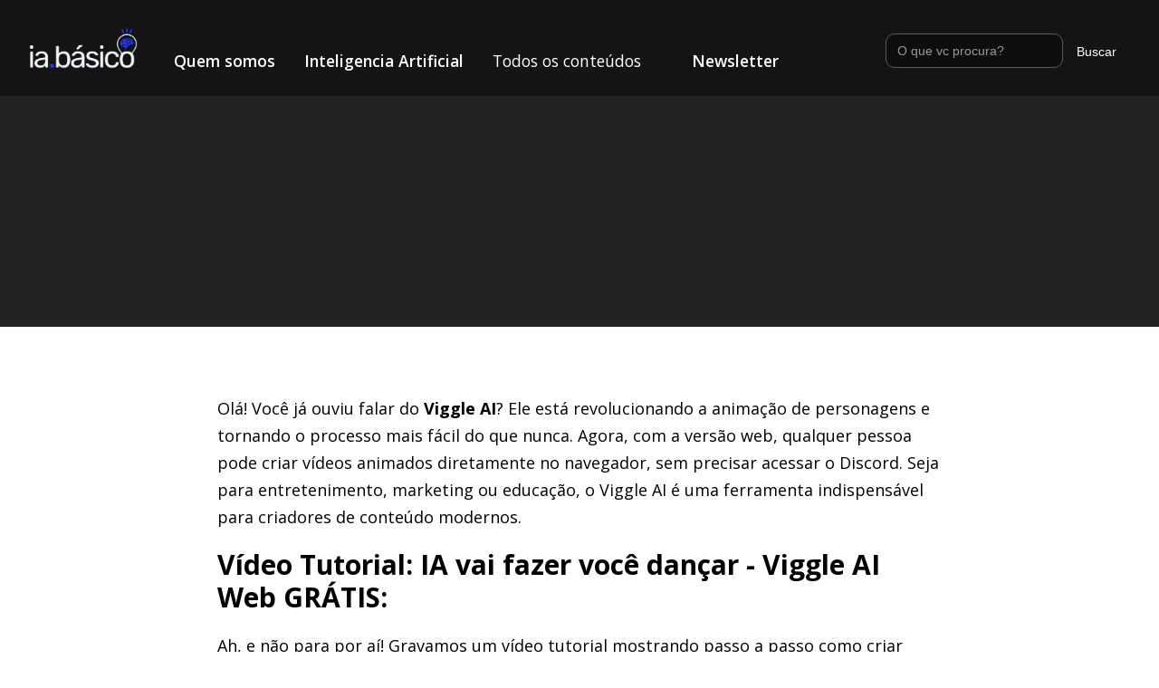

--- FILE ---
content_type: text/html
request_url: https://www.iabasico.com/posts/viggle-ai-web-beta-agora-a-viggle-funciona-no-navegador
body_size: 12351
content:
<!DOCTYPE html><!-- Last Published: Mon Aug 25 2025 21:25:26 GMT+0000 (Coordinated Universal Time) --><html data-wf-domain="www.iabasico.com" data-wf-page="65fb6889247a9db744e961cc" data-wf-site="65fb6888247a9db744e96162" lang="pt-BR" data-wf-collection="65fb6889247a9db744e961e0" data-wf-item-slug="viggle-ai-web-beta-agora-a-viggle-funciona-no-navegador"><head><meta charset="utf-8"/><title>Viggle AI Web Beta: Agora a Viggle Funciona no Navegador Web | IA Básico</title><meta content="Descubra como usar o Viggle AI para animar suas imagens estáticas diretamente no navegador web. Crie vídeos atrativos sem o Discord!" name="description"/><meta content="Viggle AI Web Beta: Agora a Viggle Funciona no Navegador Web | IA Básico" property="og:title"/><meta content="Descubra como usar o Viggle AI para animar suas imagens estáticas diretamente no navegador web. Crie vídeos atrativos sem o Discord!" property="og:description"/><meta content="https://cdn.prod.website-files.com/65fb6889247a9db744e961de/6651171cb90f1fdcdb29e54f_viggle-ai-web-beta-free.webp" property="og:image"/><meta content="Viggle AI Web Beta: Agora a Viggle Funciona no Navegador Web | IA Básico" property="twitter:title"/><meta content="Descubra como usar o Viggle AI para animar suas imagens estáticas diretamente no navegador web. Crie vídeos atrativos sem o Discord!" property="twitter:description"/><meta content="https://cdn.prod.website-files.com/65fb6889247a9db744e961de/6651171cb90f1fdcdb29e54f_viggle-ai-web-beta-free.webp" property="twitter:image"/><meta property="og:type" content="website"/><meta content="summary_large_image" name="twitter:card"/><meta content="width=device-width, initial-scale=1" name="viewport"/><link href="https://cdn.prod.website-files.com/65fb6888247a9db744e96162/css/ia-basico-4cd665.webflow.shared.ce1f30cc3.min.css" rel="stylesheet" type="text/css"/><link href="https://fonts.googleapis.com" rel="preconnect"/><link href="https://fonts.gstatic.com" rel="preconnect" crossorigin="anonymous"/><script src="https://ajax.googleapis.com/ajax/libs/webfont/1.6.26/webfont.js" type="text/javascript"></script><script type="text/javascript">WebFont.load({  google: {    families: ["Open Sans:300,300italic,400,400italic,600,600italic,700,700italic,800,800italic","Varela:400","Lato:100,100italic,300,300italic,400,400italic,700,700italic,900,900italic","Ubuntu:300,300italic,400,400italic,500,500italic,700,700italic","Tenor Sans:regular","Source Serif Pro:regular,700","Libre Franklin:regular,600"]  }});</script><script type="text/javascript">!function(o,c){var n=c.documentElement,t=" w-mod-";n.className+=t+"js",("ontouchstart"in o||o.DocumentTouch&&c instanceof DocumentTouch)&&(n.className+=t+"touch")}(window,document);</script><link href="https://cdn.prod.website-files.com/65fb6888247a9db744e96162/65fb81eaf973ae42d06aa9c3_3222.png" rel="shortcut icon" type="image/x-icon"/><link href="https://cdn.prod.website-files.com/65fb6888247a9db744e96162/65fb81ec2f2836e672a9540f_New%20Project%20-%202024-03-20T213929.202.png" rel="apple-touch-icon"/><link href="https://www.iabasico.com/posts/viggle-ai-web-beta-agora-a-viggle-funciona-no-navegador" rel="canonical"/><link href="rss.xml" rel="alternate" title="RSS Feed" type="application/rss+xml"/><script async="" src="https://www.googletagmanager.com/gtag/js?id=G-0LBEEG7TKH"></script><script type="text/javascript">window.dataLayer = window.dataLayer || [];function gtag(){dataLayer.push(arguments);}gtag('set', 'developer_id.dZGVlNj', true);gtag('js', new Date());gtag('config', 'G-0LBEEG7TKH');</script><style>
  body {
  -moz-font-feature-settings: "liga" on;
  -moz-osx-font-smoothing: grayscale;
  -webkit-font-smoothing: antialiased;
  font-feature-settings: "liga" on;
  text-rendering: optimizeLegibility;
}
</style>

<!-- Google Tag Manager -->
<script>(function(w,d,s,l,i){w[l]=w[l]||[];w[l].push({'gtm.start':
new Date().getTime(),event:'gtm.js'});var f=d.getElementsByTagName(s)[0],
j=d.createElement(s),dl=l!='dataLayer'?'&l='+l:'';j.async=true;j.src=
'https://www.googletagmanager.com/gtm.js?id='+i+dl;f.parentNode.insertBefore(j,f);
})(window,document,'script','dataLayer','GTM-53B2X3P');</script>
<!-- End Google Tag Manager -->

<meta name="adopt-website-id" content="df2d068f-5abe-46a4-8038-00aacaf8a8dc" />
<script src="//tag.goadopt.io/injector.js?website_code=df2d068f-5abe-46a4-8038-00aacaf8a8dc" 
class="adopt-injector"></script>

<meta name="google-site-verification" content="3vmQbuZ6LBIZjmrdlVrT-Zr4K6f2pMVNrS91pc9N4AA" />
<meta name="msvalidate.01" content="7911EA2127E8BA6A423643FA82468472" /><script type="text/javascript" src="https://platform-api.sharethis.com/js/sharethis.js#property=660586380afe31001276bbe3&product=sticky-share-buttons&source=platform" async="async"></script>


<script>
document.addEventListener('DOMContentLoaded', (event) => {
  var headings = document.querySelectorAll('h2, h3, h4, h5, h6');
  headings.forEach(function(heading) {
    heading.style.textTransform = 'none';
  });
});
</script>



 <script type="application/ld+json">
    {
      "@context": "https://schema.org",
      "@type": "NewsArticle",
      "headline": "Viggle AI Web Beta: Agora a Viggle Funciona no Navegador Web",
      "image": [
        "https://cdn.prod.website-files.com/65fb6889247a9db744e961de/6651171cb90f1fdcdb29e54f_viggle-ai-web-beta-free.webp",
        "https://cdn.prod.website-files.com/65fb6889247a9db744e961de/6651171cb90f1fdcdb29e54f_viggle-ai-web-beta-free.webp"
       ],
      "datePublished": "Dec 11, 2024",
      "dateModified": "Jun 21, 2024",
      "author": [{
          "@type": "Person",
          "name": "Diego Alves Lemos",
          "url": "diego-alves-lemos"
        },{
          "@type": "Person",
          "name": "Diego Alves Lemos",
          "url": "diego-alves-lemos"
      }]
    }
    </script>


 </head><body><div data-w-id="ecef91f6-1b5e-ed2d-cc97-032dbba26c1f" data-animation="default" data-collapse="medium" data-duration="400" data-easing="ease" data-easing2="ease" role="banner" class="uui-navbar01_component w-nav"><div class="uui-navbar01_container"><a href="/" class="w-inline-block"><img src="https://cdn.prod.website-files.com/65fb6888247a9db744e96162/65fb68df04e56fe9c7a14c2b_logo-ia-basico.webp" loading="lazy" width="120" alt="" class="image-5"/></a><a href="#" class="uui-navbar01_logo-link w-nav-brand"><div class="uui-logo_component"><img src="https://cdn.prod.website-files.com/65fb6888247a9db744e96162/65fc59a961c2eb5631c5a920_untitled-ui-logo.png" loading="lazy" alt="Logo" class="uui-logo_image"/></div></a><nav role="navigation" class="uui-navbar01_menu w-nav-menu"><div class="uui-navbar01_menu-left"><a href="/quem-somos" class="uui-navbar01_link w-nav-link">Quem somos</a><a href="https://www.iabasico.com/categoria/inteligencia-artificial" class="uui-navbar01_link w-nav-link">Inteligencia Artificial</a><div data-hover="true" data-delay="300" data-w-id="ecef91f6-1b5e-ed2d-cc97-032dbba26c2c" class="uui-navbar01_menu-dropdown w-dropdown"><div class="uui-navbar01_dropdown-toggle w-dropdown-toggle"><div class="text-block">Todos os conteúdos</div></div><nav class="uui-navbar01_dropdown-list w-dropdown-list"><div class="uui-navbar01_container"><div class="uui-navbar01_dropdown-content"><div class="uui-navbar01_dropdown-content-left"><div class="uui-navbar01_dropdown-link-list"><a href="https://www.iabasico.com/categoria/chatgpt" class="uui-navbar01_dropdown-link w-inline-block"><div class="uui-navbar01_icon-wrapper"><div class="uui-icon-1x1-xsmall w-embed"><svg width="24" height="24" viewBox="0 0 24 24" fill="none" xmlns="http://www.w3.org/2000/svg">
<path d="M20 19V16H7C5.34315 16 4 17.3431 4 19M8.8 22H16.8C17.9201 22 18.4802 22 18.908 21.782C19.2843 21.5903 19.5903 21.2843 19.782 20.908C20 20.4802 20 19.9201 20 18.8V5.2C20 4.07989 20 3.51984 19.782 3.09202C19.5903 2.71569 19.2843 2.40973 18.908 2.21799C18.4802 2 17.9201 2 16.8 2H8.8C7.11984 2 6.27976 2 5.63803 2.32698C5.07354 2.6146 4.6146 3.07354 4.32698 3.63803C4 4.27976 4 5.11984 4 6.8V17.2C4 18.8802 4 19.7202 4.32698 20.362C4.6146 20.9265 5.07354 21.3854 5.63803 21.673C6.27976 22 7.11984 22 8.8 22Z" stroke="currentColor" stroke-width="2" stroke-linecap="round" stroke-linejoin="round"/>
</svg></div></div><div class="uui-navbar01_item-right"><div class="uui-navbar01_item-heading">Tudo sobre o ChatGPT</div><div class="uui-text-size-small hide-mobile-landscape">Aqui você vai aprender do 0 ao avançado no ChatGPT</div></div></a><a href="https://www.iabasico.com/categoria/midjourney" class="uui-navbar01_dropdown-link w-inline-block"><div class="uui-navbar01_icon-wrapper"><div class="uui-icon-1x1-xsmall text-color-primary600 w-embed"><svg width="24" height="24" viewBox="0 0 24 24" fill="none" xmlns="http://www.w3.org/2000/svg">
<path d="M4.5 22V17M4.5 7V2M2 4.5H7M2 19.5H7M13 3L11.2658 7.50886C10.9838 8.24209 10.8428 8.60871 10.6235 8.91709C10.4292 9.1904 10.1904 9.42919 9.91709 9.62353C9.60871 9.8428 9.24209 9.98381 8.50886 10.2658L4 12L8.50886 13.7342C9.24209 14.0162 9.60871 14.1572 9.91709 14.3765C10.1904 14.5708 10.4292 14.8096 10.6235 15.0829C10.8428 15.3913 10.9838 15.7579 11.2658 16.4911L13 21L14.7342 16.4911C15.0162 15.7579 15.1572 15.3913 15.3765 15.0829C15.5708 14.8096 15.8096 14.5708 16.0829 14.3765C16.3913 14.1572 16.7579 14.0162 17.4911 13.7342L22 12L17.4911 10.2658C16.7579 9.98381 16.3913 9.8428 16.0829 9.62353C15.8096 9.42919 15.5708 9.1904 15.3765 8.91709C15.1572 8.60871 15.0162 8.24209 14.7342 7.50886L13 3Z" stroke="currentColor" stroke-width="2" stroke-linecap="round" stroke-linejoin="round"/>
</svg></div></div><div class="uui-navbar01_item-right"><div class="uui-navbar01_item-heading">Midjourney na prática</div><div class="uui-text-size-small hide-mobile-landscape">Campartilhamos tudo sobre MIdjourney. Confira!</div></div></a><a href="https://www.youtube.com/@ia.basico/videos" target="_blank" class="uui-navbar01_dropdown-link w-inline-block"><div class="uui-navbar01_icon-wrapper"><div class="uui-icon-1x1-xsmall text-color-primary600 w-embed"><svg width="24" height="24" viewBox="0 0 24 24" fill="none" xmlns="http://www.w3.org/2000/svg">
<path d="M12 22C17.5228 22 22 17.5228 22 12C22 6.47715 17.5228 2 12 2C6.47715 2 2 6.47715 2 12C2 17.5228 6.47715 22 12 22Z" stroke="currentColor" stroke-width="2" stroke-linecap="round" stroke-linejoin="round"/>
<path d="M9.5 8.96533C9.5 8.48805 9.5 8.24941 9.59974 8.11618C9.68666 8.00007 9.81971 7.92744 9.96438 7.9171C10.1304 7.90525 10.3311 8.03429 10.7326 8.29239L15.4532 11.3271C15.8016 11.551 15.9758 11.663 16.0359 11.8054C16.0885 11.9298 16.0885 12.0702 16.0359 12.1946C15.9758 12.337 15.8016 12.449 15.4532 12.6729L10.7326 15.7076C10.3311 15.9657 10.1304 16.0948 9.96438 16.0829C9.81971 16.0726 9.68666 15.9999 9.59974 15.8838C9.5 15.7506 9.5 15.512 9.5 15.0347V8.96533Z" stroke="currentColor" stroke-width="2" stroke-linecap="round" stroke-linejoin="round"/>
</svg></div></div><div class="uui-navbar01_item-right"><div class="uui-navbar01_item-heading">Video tutorials</div><div class="uui-text-size-small hide-mobile-landscape">Vídeos na prática para utilizar inteligências artificiais.</div></div></a><a href="https://www.iabasico.com/categoria/ia-imagens" class="uui-navbar01_dropdown-link w-inline-block"><div class="uui-navbar01_icon-wrapper"><div class="uui-icon-1x1-xsmall text-color-primary600 w-embed"><svg width="24" height="24" viewBox="0 0 24 24" fill="none" xmlns="http://www.w3.org/2000/svg">
<path d="M14 2.26953V6.40007C14 6.96012 14 7.24015 14.109 7.45406C14.2049 7.64222 14.3578 7.7952 14.546 7.89108C14.7599 8.00007 15.0399 8.00007 15.6 8.00007H19.7305M14 17.5L16.5 15L14 12.5M10 12.5L7.5 15L10 17.5M20 9.98822V17.2C20 18.8802 20 19.7202 19.673 20.362C19.3854 20.9265 18.9265 21.3854 18.362 21.673C17.7202 22 16.8802 22 15.2 22H8.8C7.11984 22 6.27976 22 5.63803 21.673C5.07354 21.3854 4.6146 20.9265 4.32698 20.362C4 19.7202 4 18.8802 4 17.2V6.8C4 5.11984 4 4.27976 4.32698 3.63803C4.6146 3.07354 5.07354 2.6146 5.63803 2.32698C6.27976 2 7.11984 2 8.8 2H12.0118C12.7455 2 13.1124 2 13.4577 2.08289C13.7638 2.15638 14.0564 2.27759 14.3249 2.44208C14.6276 2.6276 14.887 2.88703 15.4059 3.40589L18.5941 6.59411C19.113 7.11297 19.3724 7.3724 19.5579 7.67515C19.7224 7.94356 19.8436 8.2362 19.9171 8.5423C20 8.88757 20 9.25445 20 9.98822Z" stroke="currentColor" stroke-width="2" stroke-linecap="round" stroke-linejoin="round"/>
</svg></div></div><div class="uui-navbar01_item-right"><div class="uui-navbar01_item-heading">25 IAs pra você</div><div class="uui-text-size-small hide-mobile-landscape">Serparamos 25 IAs testadas para você aproveitar.</div></div></a></div><div class="uui-navbar01_dropdown-link-list"><a href="https://www.iabasico.com/categoria/prompts" class="uui-navbar01_dropdown-link w-inline-block"><div class="uui-navbar01_icon-wrapper"><div class="uui-icon-1x1-xsmall text-color-primary600 w-embed"><svg width="24" height="24" viewBox="0 0 24 24" fill="none" xmlns="http://www.w3.org/2000/svg">
<path d="M4 21L4 4M4 13H11.4C11.9601 13 12.2401 13 12.454 12.891C12.6422 12.7951 12.7951 12.6422 12.891 12.454C13 12.2401 13 11.9601 13 11.4V4.6C13 4.03995 13 3.75992 12.891 3.54601C12.7951 3.35785 12.6422 3.20487 12.454 3.10899C12.2401 3 11.9601 3 11.4 3H5.6C5.03995 3 4.75992 3 4.54601 3.10899C4.35785 3.20487 4.20487 3.35785 4.10899 3.54601C4 3.75992 4 4.03995 4 4.6V13ZM13 5H19.4C19.9601 5 20.2401 5 20.454 5.10899C20.6422 5.20487 20.7951 5.35785 20.891 5.54601C21 5.75992 21 6.03995 21 6.6V13.4C21 13.9601 21 14.2401 20.891 14.454C20.7951 14.6422 20.6422 14.7951 20.454 14.891C20.2401 15 19.9601 15 19.4 15H14.6C14.0399 15 13.7599 15 13.546 14.891C13.3578 14.7951 13.2049 14.6422 13.109 14.454C13 14.2401 13 13.9601 13 13.4V5Z" stroke="currentColor" stroke-width="2" stroke-linecap="round" stroke-linejoin="round"/>
</svg></div></div><div class="uui-navbar01_item-right"><div class="uui-navbar01_item-heading">Prompts mão na massa</div><div class="uui-text-size-small hide-mobile-landscape">Sabe o que é Prompt? Não? Clique e descubra umm novo mundo!</div></div></a><a href="https://www.iabasico.com/tudo-sobre/ia-news" class="uui-navbar01_dropdown-link w-inline-block"><div class="uui-navbar01_icon-wrapper"><div class="uui-icon-1x1-xsmall text-color-primary600 w-embed"><svg width="24" height="24" viewBox="0 0 24 24" fill="none" xmlns="http://www.w3.org/2000/svg">
<path d="M20.9996 11.5C20.9996 16.1944 17.194 20 12.4996 20C11.4228 20 10.3928 19.7998 9.44478 19.4345C9.27145 19.3678 9.18478 19.3344 9.11586 19.3185C9.04807 19.3029 8.999 19.2963 8.92949 19.2937C8.85881 19.291 8.78127 19.299 8.62619 19.315L3.50517 19.8444C3.01692 19.8948 2.7728 19.9201 2.6288 19.8322C2.50337 19.7557 2.41794 19.6279 2.3952 19.4828C2.36909 19.3161 2.48575 19.1002 2.71906 18.6684L4.35472 15.6408C4.48942 15.3915 4.55677 15.2668 4.58728 15.1469C4.6174 15.0286 4.62469 14.9432 4.61505 14.8214C4.60529 14.6981 4.55119 14.5376 4.443 14.2166C4.15547 13.3636 3.99962 12.45 3.99962 11.5C3.99962 6.80558 7.8052 3 12.4996 3C17.194 3 20.9996 6.80558 20.9996 11.5Z" stroke="currentColor" stroke-width="2" stroke-linecap="round" stroke-linejoin="round"/>
</svg></div></div><div class="uui-navbar01_item-right"><div class="uui-navbar01_item-heading">Nóticias mundo das IAs</div><div class="uui-text-size-small hide-mobile-landscape">Novidades fresquinhas sobre inteligência artificial.</div></div></a><a href="https://www.iabasico.com/colunista/diego-alves-lemos" class="uui-navbar01_dropdown-link w-inline-block"><div class="uui-navbar01_icon-wrapper"><div class="uui-icon-1x1-xsmall text-color-primary600 w-embed"><svg width="24" height="24" viewBox="0 0 24 24" fill="none" xmlns="http://www.w3.org/2000/svg">
<path d="M22 21V19C22 17.1362 20.7252 15.5701 19 15.126M15.5 3.29076C16.9659 3.88415 18 5.32131 18 7C18 8.67869 16.9659 10.1159 15.5 10.7092M17 21C17 19.1362 17 18.2044 16.6955 17.4693C16.2895 16.4892 15.5108 15.7105 14.5307 15.3045C13.7956 15 12.8638 15 11 15H8C6.13623 15 5.20435 15 4.46927 15.3045C3.48915 15.7105 2.71046 16.4892 2.30448 17.4693C2 18.2044 2 19.1362 2 21M13.5 7C13.5 9.20914 11.7091 11 9.5 11C7.29086 11 5.5 9.20914 5.5 7C5.5 4.79086 7.29086 3 9.5 3C11.7091 3 13.5 4.79086 13.5 7Z" stroke="currentColor" stroke-width="2" stroke-linecap="round" stroke-linejoin="round"/>
</svg></div></div><div class="uui-navbar01_item-right"><div class="uui-navbar01_text-wrapper"><div class="uui-navbar01_item-heading margin-bottom-0">Colunistas IA Básico</div><div class="uui-badge-small-success"><div>We&#x27;re hiring!</div></div></div><div class="uui-text-size-small hide-mobile-landscape">Seja um parceiro do site IA Básico e confira nossos colunistas.</div></div></a><a href="https://www.iabasico.com/categoria/arte-com-ia" class="uui-navbar01_dropdown-link w-inline-block"><div class="uui-navbar01_icon-wrapper"><div class="uui-icon-1x1-xsmall text-color-primary600 w-embed"><svg width="24" height="24" viewBox="0 0 24 24" fill="none" xmlns="http://www.w3.org/2000/svg">
<path d="M13 7L11.8845 4.76892C11.5634 4.1268 11.4029 3.80573 11.1634 3.57116C10.9516 3.36373 10.6963 3.20597 10.4161 3.10931C10.0992 3 9.74021 3 9.02229 3H5.2C4.0799 3 3.51984 3 3.09202 3.21799C2.71569 3.40973 2.40973 3.71569 2.21799 4.09202C2 4.51984 2 5.0799 2 6.2V7M2 7H17.2C18.8802 7 19.7202 7 20.362 7.32698C20.9265 7.6146 21.3854 8.07354 21.673 8.63803C22 9.27976 22 10.1198 22 11.8V16.2C22 17.8802 22 18.7202 21.673 19.362C21.3854 19.9265 20.9265 20.3854 20.362 20.673C19.7202 21 18.8802 21 17.2 21H6.8C5.11984 21 4.27976 21 3.63803 20.673C3.07354 20.3854 2.6146 19.9265 2.32698 19.362C2 18.7202 2 17.8802 2 16.2V7Z" stroke="currentColor" stroke-width="2" stroke-linecap="round" stroke-linejoin="round"/>
</svg></div></div><div class="uui-navbar01_item-right"><div class="uui-navbar01_item-heading">Obras de Arte com Midjourney</div><div class="uui-text-size-small hide-mobile-landscape">Já imaginou criar obras de artes incríveis com a penas comandos de textos?</div></div></a></div></div><div class="uui-navbar01_dropdown-content-right"><div class="uui-navbar01_dropdown-content-wrapper"><h4 class="uui-navbar01_dropdown-content-heading">Cursos Inteligência Artificial</h4><div class="uui-navbar01_dropdown-blog-list"><a href="https://www.d9performance.com.br/curso-midjourney-na-pratica" target="_blank" class="uui-navbar01_blog-item w-inline-block"><div class="uui-navbar01_blog-image-wrapper"><img loading="eager" src="https://cdn.prod.website-files.com/65fb6888247a9db744e96162/65fd7590c33ec8f9983fab3f_curso-midjourney%20(1).webp" alt="" class="uui-navbar01_blog-image"/></div><div class="uui-navbar01_large-item-content"><div class="uui-navbar01_item-heading">Curso Midjourney na Prática</div><div class="uui-text-size-small">Melhor IA para criação de imagens do mundo em suas mãos. Vem!</div></div></a><a href="https://www.d9performance.com.br/inteligencia-artificial-para-lideres-e-empreendedores" target="_blank" class="uui-navbar01_blog-item w-inline-block"><div class="uui-navbar01_blog-image-wrapper"><img loading="eager" src="https://cdn.prod.website-files.com/65fb6888247a9db744e96162/664b52eda50503b23c711ebe_curso%20de%20ia%20para%20lideres%20e%20equipes.webp" alt="" class="uui-navbar01_blog-image"/></div><div class="uui-navbar01_large-item-content"><div class="uui-navbar01_item-heading">Treinamento de IA para Líderes e Equipes</div><div class="uui-text-size-small">Otimize processos, aumente a produtividade e seja mais competitivo hoje.</div></div></a><a href="https://www.d9performance.com.br/curso-de-inteligencia-artificial-generativa" target="_blank" class="uui-navbar01_blog-item w-inline-block"><div class="uui-navbar01_blog-image-wrapper"><img loading="eager" src="https://cdn.prod.website-files.com/65fb6888247a9db744e96162/6759adaebb52dae357cbf484_Curso%20completo%20de%20IA%20com%2090%25%20OFF%20(1).jpg" alt="" class="uui-navbar01_blog-image"/></div><div class="uui-navbar01_large-item-content"><div class="uui-navbar01_item-heading">Curso IA Generativa na Prática</div><div class="uui-text-size-small">Aprenda. riar imagens, músicas, vídeos e até agentes GPT com IA.</div></div></a></div><div id="w-node-ecef91f6-1b5e-ed2d-cc97-032dbba26ca0-bba26c1f" class="uui-navbar01_dropdown-content-button-wrapper"><a id="w-node-ecef91f6-1b5e-ed2d-cc97-032dbba26ca1-bba26c1f" data-w-id="ecef91f6-1b5e-ed2d-cc97-032dbba26ca1" href="https://www.d9performance.com.br/cursos-ia-performance-digital" target="_blank" class="uui-button-link is-button-xsmall w-inline-block"><div>Confira todos os Cursos</div><div class="uui-button-icon w-embed"><svg width="20" height="20" viewBox="0 0 20 20" fill="none" xmlns="http://www.w3.org/2000/svg">
<path d="M4.16699 9.99996H15.8337M15.8337 9.99996L10.0003 4.16663M15.8337 9.99996L10.0003 15.8333" stroke="currentColor" stroke-width="1.66667" stroke-linecap="round" stroke-linejoin="round"/>
</svg></div></a></div></div><div class="uui-navbar01_dropdown-right-overlay-absolute"></div></div></div></div><a href="https://www.d9performance.com.br/curso-chatgpt-na-pratica" target="_blank" class="w-dropdown-link">Link</a><a href="#" class="w-dropdown-link">Link 2</a></nav></div><a href="#news" class="uui-navbar01_link w-nav-link">Newsletter</a></div><div class="uui-navbar01_menu-right"><div class="uui-navbar01_button-wrapper"><form action="/search" class="search-2 w-form"><input class="search-input w-input" maxlength="256" name="query" placeholder="O que vc procura?" type="search" id="search" required=""/><input type="submit" class="search-button w-button" value="Buscar"/></form></div></div></nav><div class="uui-navbar01_menu-button w-nav-button"><div class="menu-icon_component"><div class="menu-icon_line-top"></div><div class="menu-icon_line-middle"><div class="menu-icon_line-middle-inner"></div></div><div class="menu-icon_line-bottom"></div></div></div></div></div><div class="title-section mobi"><div data-w-id="c8f0aa1d-e0ec-8d59-bb5a-ab5abae6eecd" style="-webkit-transform:translate3d(0, 30PX, 0) scale3d(1, 1, 1) rotateX(0) rotateY(0) rotateZ(0) skew(0, 0);-moz-transform:translate3d(0, 30PX, 0) scale3d(1, 1, 1) rotateX(0) rotateY(0) rotateZ(0) skew(0, 0);-ms-transform:translate3d(0, 30PX, 0) scale3d(1, 1, 1) rotateX(0) rotateY(0) rotateZ(0) skew(0, 0);transform:translate3d(0, 30PX, 0) scale3d(1, 1, 1) rotateX(0) rotateY(0) rotateZ(0) skew(0, 0);opacity:0" class="container"><div class="text-container"><div class="f-breadcrumb"><div class="f-breadcrumb-wrapper"><a href="/" class="f-breadcrumb-link w-inline-block"><div class="text-block-7">Home</div></a><div class="f-breadcrumb-seperator w-embed">/</div><a href="/categoria/ia-para-videos" class="f-breadcrumb-link w-inline-block"><div class="text-block-8">IA Vídeos</div></a><div class="f-breadcrumb-seperator w-embed">/</div><a href="/posts/viggle-ai-web-beta-agora-a-viggle-funciona-no-navegador" aria-current="page" class="f-breadcrumb-link w-inline-block w--current"><div class="text-block-9">Viggle AI Web Beta: Agora a Viggle Funciona no Navegador Web</div></a></div></div><h1 class="h1">Viggle AI Web Beta: Agora a Viggle Funciona no Navegador Web</h1><div class="post-author-text cc-center"><div style="background-image:url(&quot;https://cdn.prod.website-files.com/65fb6889247a9db744e961de/65fb6c02aee7249be8ef76ab_diego-alves-lemos-IA.png&quot;)" class="author-image-wrapper"></div><a href="/colunista/diego-alves-lemos" class="post-author">Diego Alves Lemos</a><a href="/colunista/diego-alves-lemos" class="post-author">24/5/2024</a></div><div class="post-author-text cc-center"></div><div class="div-block-2"></div></div></div></div><div class="post-image"><div class="container cc-post-image"></div></div><div class="post-content"><div class="post-content-wrapper"><address class="rich-text black w-richtext"><p>Olá! Você já ouviu falar do <strong>Viggle AI</strong>? Ele está revolucionando a animação de personagens e tornando o processo mais fácil do que nunca. Agora, com a versão web, qualquer pessoa pode criar vídeos animados diretamente no navegador, sem precisar acessar o Discord. Seja para entretenimento, marketing ou educação, o Viggle AI é uma ferramenta indispensável para criadores de conteúdo modernos.</p><h2><strong>Vídeo Tutorial: IA vai fazer você dançar - Viggle AI Web GRÁTIS:</strong></h2><p>Ah, e não para por aí! Gravamos um vídeo tutorial mostrando passo a passo como criar animações a partir de imagens estáticas usando vídeos de referência. Assista ao vídeo aqui e comece a dar vida aos seus personagens!</p><p>‍</p><figure style="padding-bottom:56.206088992974244%" class="w-richtext-align-fullwidth w-richtext-figure-type-video"><div><iframe allowfullscreen="true" frameborder="0" scrolling="no" src="https://www.youtube.com/embed/aKbkR8kIVXQ" title="VIGGLE AI WEB: IA QUE FAZ VOCÊ DANÇAR - SURREAL"></iframe></div></figure><h2><strong>Aprenda criar vídeo dançante com a Viggle AI Web</strong></h2><p><strong>1 - Acesse o </strong><a href="https://viggle.ai/" target="_blank"><strong>site do Viggle AI</strong></a><strong>:</strong> Primeiro, vá até o site oficial do Viggle AI e clique em “Join the Beta Web”. Isso vai te levar direto para a versão web da ferramenta.</p><figure style="max-width:1238pxpx" class="w-richtext-align-fullwidth w-richtext-figure-type-image"><div><img src="https://cdn.prod.website-files.com/65fb6889247a9db744e961de/66758640fd998de5cab6ca21_viggle-ai-join-the-beta-web-video-dancantes.webp" loading="lazy" alt=""/></div><figcaption>Acesse o site https://viggle.ai</figcaption></figure><p><strong>2 - Escolha sua imagem:</strong> Carregue a imagem que você deseja animar. Pode ser uma ilustração, foto ou qualquer imagem estática que você queira dar vida.</p><figure style="max-width:1238pxpx" class="w-richtext-align-fullwidth w-richtext-figure-type-image"><div><img src="https://cdn.prod.website-files.com/65fb6889247a9db744e961de/66758657fafb9ca1cf381843_viggle-ai-web-upload-imagem.webp" loading="lazy" alt=""/></div><figcaption>Carregue a iamgem estática</figcaption></figure><p><strong>3 - Selecione o Vídeo Animado ou Template:</strong> Escolha entre os vídeos animados disponíveis ou selecione um template modelo. Esses vídeos servirão como base para a animação da sua imagem.</p><figure style="max-width:1238pxpx" class="w-richtext-align-fullwidth w-richtext-figure-type-image"><div><img src="https://cdn.prod.website-files.com/65fb6889247a9db744e961de/66758681ceaa121eb514c97a_viggle-ai-web-discord-upload-video-dancante.webp" loading="lazy" alt=""/></div><figcaption>Escolha o vídeo para animar a ima gem estática</figcaption></figure><p><strong>4 - Defina o fundo do vídeo:</strong> Quer um fundo branco ou verde para o seu vídeo animado? A escolha é sua!</p><figure style="max-width:1238pxpx" class="w-richtext-align-fullwidth w-richtext-figure-type-image"><div><img src="https://cdn.prod.website-files.com/65fb6889247a9db744e961de/6675871fefd95853eb67e3bb_viggle-ai-trocar-fundo-video.webp" loading="lazy" alt=""/></div><figcaption>Escolha o fundo do vídeo</figcaption></figure><p><strong>5 - Clique em GENERATE:</strong> Com todas as configurações definidas, clique em “Gerar”. Em apenas 30 segundos, você terá o seu vídeo animado prontinho para brilhar!</p><p>Então, <a href="https://viggle.ai/" target="_blank">solte a criatividade e experimente o Viggle AI</a>. 🚀</p><p><a href="https://www.iabasico.com/posts/viggle-ai-animacao-3d-facil-com-a-ia-viggle" target="_blank">Para acessar o Viggle AI pelo Discord, basta clicar aqui</a>. Lá você encontrará todas as informações e poderá começar a criar animações incríveis!</p><h2><strong>Versão Paga: Viggle Pro</strong></h2><p>Agora, a <strong>Viggle AI</strong> oferece uma versão paga com recursos mais atualizados. Se você deseja uma experiência premium, o <a href="https://viggle.ai/animation-tools" target="_blank"><strong>Viggle Pro</strong> é a opção ideal. Por apenas US$ 9,99 por mês</a>, você obtém:</p><ul role="list"><li><strong>80 créditos/mês</strong> (equivalente a 20 minutos de vídeo gerado).</li><li><strong>Geração prioritária</strong>: Seus trabalhos têm prioridade na fila.</li><li><strong>10 jobs simultâneos</strong>: Execute até 10 tarefas ao mesmo tempo.</li><li><strong>Remoção da marca d’água</strong>: Seus vídeos não terão a marca d’água do Viggle.</li><li><strong>Duração ilimitada do vídeo gerado</strong>: Não há restrições de tempo.</li><li><strong>Compre mais créditos</strong>: Se ficar sem créditos, adquira 20 adicionais por US$ 3.</li></ul><figure style="max-width:1900pxpx" class="w-richtext-align-fullwidth w-richtext-figure-type-image"><div><img src="https://cdn.prod.website-files.com/65fb6889247a9db744e961de/6675b800d70dac1db50a8b0c_viggle-pro.png" loading="lazy" alt=""/></div><figcaption>Viggle AI Pro</figcaption></figure><h2><strong>Como obter créditos Viggle?</strong></h2><ul role="list"><li><strong>Assinatura gratuita</strong>: Ao fazer login na Solução Viggle, você pode receber Créditos Viggle diariamente.</li><li><strong>Assinatura paga</strong>: Escolha a assinatura paga para receber os créditos conforme a tabela acima.</li></ul><p>‍</p></address><div class="w-layout-blockcontainer w-container"><div class="w-embed"><!-- ShareThis BEGIN --><div class="sharethis-inline-share-buttons"></div><!-- ShareThis END --></div></div><img alt="" width="Auto" height="Auto" src="https://cdn.prod.website-files.com/65fb6889247a9db744e961de/6651171cb90f1fdcdb29e54f_viggle-ai-web-beta-free.webp" sizes="(max-width: 1439px) 100vw, 1080px" srcset="https://cdn.prod.website-files.com/65fb6889247a9db744e961de/6651171cb90f1fdcdb29e54f_viggle-ai-web-beta-free-p-500.webp 500w, https://cdn.prod.website-files.com/65fb6889247a9db744e961de/6651171cb90f1fdcdb29e54f_viggle-ai-web-beta-free-p-800.webp 800w, https://cdn.prod.website-files.com/65fb6889247a9db744e961de/6651171cb90f1fdcdb29e54f_viggle-ai-web-beta-free.webp 1024w" class="image-3"/></div></div><div class="separator"><div class="separator-container"><div class="line-color"></div></div></div><div class="latest-posts"><div class="container"><div class="section-title-text">OUTROS CONTEÚDOS</div><div class="posts-wrapper"><div class="posts-collection-list-wrapper w-dyn-list"><div role="list" class="posts-collection-list w-dyn-items w-row"><div role="listitem" class="_2-collection-item w-dyn-item w-col w-col-6"><a href="/posts/suno-ai-criando-15-musicas-em-menos-de-1h" class="posts-image w-inline-block"><img alt="" src="https://cdn.prod.website-files.com/65fb6889247a9db744e961de/662fe8364b0dca442ab588ae_sumo-ai.webp" sizes="(max-width: 479px) 96vw, (max-width: 767px) 97vw, (max-width: 991px) 48vw, 49vw" srcset="https://cdn.prod.website-files.com/65fb6889247a9db744e961de/662fe8364b0dca442ab588ae_sumo-ai-p-500.webp 500w, https://cdn.prod.website-files.com/65fb6889247a9db744e961de/662fe8364b0dca442ab588ae_sumo-ai-p-800.webp 800w, https://cdn.prod.website-files.com/65fb6889247a9db744e961de/662fe8364b0dca442ab588ae_sumo-ai.webp 1024w"/></a><div class="post-info-text"><a href="/categoria/ia-musica" class="category-link">IA Música</a><a href="/posts/suno-ai-criando-15-musicas-em-menos-de-1h" class="post-title w-inline-block"><h2 class="h3">Suno AI: Criando músicas gratuitamente com IA</h2></a><div class="post-author-text cc-small-thumbnail"><div class="post-author cc-top-margin">By</div><a href="/colunista/diego-alves-lemos" class="post-author">Diego Alves Lemos</a></div></div></div><div role="listitem" class="_2-collection-item w-dyn-item w-col w-col-6"><a href="/posts/udio-ai---crie-musicas-gratis" class="posts-image w-inline-block"><img alt="" src="https://cdn.prod.website-files.com/65fb6889247a9db744e961de/661ebb30bba9f46969a1f206_logo-udio-ai.svg"/></a><div class="post-info-text"><a href="/categoria/ia-musica" class="category-link">IA Música</a><a href="/posts/udio-ai---crie-musicas-gratis" class="post-title w-inline-block"><h2 class="h3">Udio AI - Crie Sons, Trilhas e até Músicas Grátis</h2></a><div class="post-author-text cc-small-thumbnail"><div class="post-author cc-top-margin">By</div><a href="/colunista/diego-alves-lemos" class="post-author">Diego Alves Lemos</a></div></div></div></div></div></div></div></div><div class="footer"><div id="news" class="container-footer"><div class="container"><div class="top-section"><a href="#" class="logo cc-footer w-inline-block"><img src="https://cdn.prod.website-files.com/65fb6888247a9db744e96162/65fb68df04e56fe9c7a14c2b_logo-ia-basico.webp" width="171" alt="" class="image-logo"/></a><div class="footer-small-text">© 2024 IA Básico. Todos direitos reservados. WE LOVE <a href="https://webflow.com/" class="footlink">WEBFLOW</a></div></div></div><div class="separator-footer"><div class="separator-color footer-line"></div></div><div class="container"><div class="bottom"><div class="bottom-1"><div data-delay="0" data-hover="false" class="dropdown w-dropdown"><nav class="dropdown-list w-dropdown-list"><div class="w-dyn-list"><div role="list" class="w-dyn-items"><div role="listitem" class="dropdown-link w-dyn-item"><a href="/categoria/ia-estudantes" class="dropdown-link-text">IA Estudantes</a></div><div role="listitem" class="dropdown-link w-dyn-item"><a href="/categoria/ia-musica" class="dropdown-link-text">IA Música</a></div><div role="listitem" class="dropdown-link w-dyn-item"><a href="/categoria/gemini" class="dropdown-link-text">Gemini</a></div><div role="listitem" class="dropdown-link w-dyn-item"><a href="/categoria/chatgpt" class="dropdown-link-text">ChatGPT</a></div><div role="listitem" class="dropdown-link w-dyn-item"><a href="/categoria/ia-textos" class="dropdown-link-text">IA Textos</a></div><div role="listitem" class="dropdown-link w-dyn-item"><a href="/categoria/ia-generativa" class="dropdown-link-text">IA Generativa</a></div><div role="listitem" class="dropdown-link w-dyn-item"><a href="/categoria/arte-com-ia" class="dropdown-link-text">Arte com IA</a></div><div role="listitem" class="dropdown-link w-dyn-item"><a href="/categoria/ia-imagens" class="dropdown-link-text">IA Imagens</a></div><div role="listitem" class="dropdown-link w-dyn-item"><a href="/categoria/midjourney" class="dropdown-link-text">Midjourney</a></div><div role="listitem" class="dropdown-link w-dyn-item"><a href="/categoria/noticias" class="dropdown-link-text">Notícias</a></div><div role="listitem" class="dropdown-link w-dyn-item"><a href="/categoria/prompts" class="dropdown-link-text">Prompts</a></div><div role="listitem" class="dropdown-link w-dyn-item"><a href="/categoria/inteligencia-artificial" class="dropdown-link-text">Inteligência Artificial</a></div><div role="listitem" class="dropdown-link w-dyn-item"><a href="/categoria/ia-para-videos" class="dropdown-link-text">IA Vídeos</a></div></div></div></nav></div><div class="footer-categories"><div class="footer-title-text">Categorias</div><div class="footer-links-container cc-categories"><div class="w-dyn-list"><div role="list" class="collection-list w-dyn-items"><div role="listitem" class="footer-collection-item-copy w-dyn-item"><a href="/categoria/arte-com-ia" class="link-footer">Arte com IA</a></div><div role="listitem" class="footer-collection-item-copy w-dyn-item"><a href="/categoria/chatgpt" class="link-footer">ChatGPT</a></div><div role="listitem" class="footer-collection-item-copy w-dyn-item"><a href="/categoria/gemini" class="link-footer">Gemini</a></div><div role="listitem" class="footer-collection-item-copy w-dyn-item"><a href="/categoria/ia-estudantes" class="link-footer">IA Estudantes</a></div><div role="listitem" class="footer-collection-item-copy w-dyn-item"><a href="/categoria/ia-generativa" class="link-footer">IA Generativa</a></div><div role="listitem" class="footer-collection-item-copy w-dyn-item"><a href="/categoria/ia-imagens" class="link-footer">IA Imagens</a></div><div role="listitem" class="footer-collection-item-copy w-dyn-item"><a href="/categoria/ia-musica" class="link-footer">IA Música</a></div><div role="listitem" class="footer-collection-item-copy w-dyn-item"><a href="/categoria/ia-textos" class="link-footer">IA Textos</a></div><div role="listitem" class="footer-collection-item-copy w-dyn-item"><a href="/categoria/ia-para-videos" class="link-footer">IA Vídeos</a></div><div role="listitem" class="footer-collection-item-copy w-dyn-item"><a href="/categoria/inteligencia-artificial" class="link-footer">Inteligência Artificial</a></div><div role="listitem" class="footer-collection-item-copy w-dyn-item"><a href="/categoria/midjourney" class="link-footer">Midjourney</a></div><div role="listitem" class="footer-collection-item-copy w-dyn-item"><a href="/categoria/noticias" class="link-footer">Notícias</a></div><div role="listitem" class="footer-collection-item-copy w-dyn-item"><a href="/categoria/prompts" class="link-footer">Prompts</a></div></div></div></div></div><div class="footer-newsletter"><div class="footer-title-text">NEWSLETTER</div><div class="form-block w-form"><form id="email-form" name="email-form" data-name="Email Form" method="get" class="form" data-wf-page-id="65fb6889247a9db744e961cc" data-wf-element-id="190e697a-0bc0-0823-8fe0-3b7d324eaad1"><input class="text-field w-input" maxlength="256" name="Email-3" data-name="Email 3" placeholder="Digite seu e-mail..." type="email" id="Email-3" required=""/><input type="submit" data-wait="Enviando..." class="submit-button w-button" value="Enviar"/></form><div class="w-form-done"><div>Boa, recebemos seu e-mail!</div></div><div class="w-form-fail"><div>Oops! Something went wrong while submitting the form.</div></div></div></div></div><div class="bottom-2"><div class="footer-links-container"><div class="footer-links"><div class="footer-title-text">Institucional</div><div class="footer-links-inner"><a href="/quem-somos" class="nav-link white">Quem somos</a><a href="https://www.d9performance.com.br/cursos-ia-performance-digital" title="Cursos de Performance Digital e IA" target="_blank" class="nav-link white-copy">Cursos</a><a href="https://www.d9performance.com.br/" title="Consultoria D9 Performance Digital e IA" target="_blank" class="nav-link white-copy">D9 Performance</a><a href="https://api.whatsapp.com/send?phone=5511982245518&amp;text=Oi%20IA Básico!!!" target="_blank" class="nav-link white">Contato</a></div></div><div class="footer-links"><div class="footer-title-text">SOCIAL</div><div class="footer-links-inner"><a href="https://www.instagram.com/ia.basico/" target="_blank" class="nav-link white">Instagram</a><a href="https://www.youtube.com/channel/UCI-JtD_KzxwyNmcmoe7PMMw" target="_blank" class="nav-link white">Youtube</a><a href="https://www.linkedin.com/in/diegoalves/" target="_blank" class="nav-link white">Linkedin</a><a href="https://www.udemy.com/user/diego-alves-lemos-5/" target="_blank" class="nav-link white">Udemy</a><a href="https://www.iabasico.com/posts/viggle-ai-web-beta-agora-a-viggle-funciona-no-navegador" target="_blank" class="nav-link white">Viggle AI</a></div></div><div class="footer-links"><div class="footer-title-text">Políticas</div><div class="footer-links-inner"><a href="/politica-de-privacidade-e-cookies" class="nav-link white">Privacidade e Cookies</a></div></div></div></div></div></div></div></div><script src="https://d3e54v103j8qbb.cloudfront.net/js/jquery-3.5.1.min.dc5e7f18c8.js?site=65fb6888247a9db744e96162" type="text/javascript" integrity="sha256-9/aliU8dGd2tb6OSsuzixeV4y/faTqgFtohetphbbj0=" crossorigin="anonymous"></script><script src="https://cdn.prod.website-files.com/65fb6888247a9db744e96162/js/webflow.schunk.36b8fb49256177c8.js" type="text/javascript"></script><script src="https://cdn.prod.website-files.com/65fb6888247a9db744e96162/js/webflow.907e08ce.5b8c1cfa076a2fe5.js" type="text/javascript"></script><!-- Google Tag Manager (noscript) -->
<noscript><iframe src="https://www.googletagmanager.com/ns.html?id=GTM-53B2X3P"
height="0" width="0" style="display:none;visibility:hidden"></iframe></noscript>
<!-- End Google Tag Manager (noscript) -->

<!-- Hotjar Tracking Code for https://www.iabasico.com -->
<script>
    (function(h,o,t,j,a,r){
        h.hj=h.hj||function(){(h.hj.q=h.hj.q||[]).push(arguments)};
        h._hjSettings={hjid:5291548,hjsv:6};
        a=o.getElementsByTagName('head')[0];
        r=o.createElement('script');r.async=1;
        r.src=t+h._hjSettings.hjid+j+h._hjSettings.hjsv;
        a.appendChild(r);
    })(window,document,'https://static.hotjar.com/c/hotjar-','.js?sv=');
</script></body></html>

--- FILE ---
content_type: text/css
request_url: https://cdn.prod.website-files.com/65fb6888247a9db744e96162/css/ia-basico-4cd665.webflow.shared.ce1f30cc3.min.css
body_size: 25481
content:
html{-webkit-text-size-adjust:100%;-ms-text-size-adjust:100%;font-family:sans-serif}body{margin:0}article,aside,details,figcaption,figure,footer,header,hgroup,main,menu,nav,section,summary{display:block}audio,canvas,progress,video{vertical-align:baseline;display:inline-block}audio:not([controls]){height:0;display:none}[hidden],template{display:none}a{background-color:#0000}a:active,a:hover{outline:0}abbr[title]{border-bottom:1px dotted}b,strong{font-weight:700}dfn{font-style:italic}h1{margin:.67em 0;font-size:2em}mark{color:#000;background:#ff0}small{font-size:80%}sub,sup{vertical-align:baseline;font-size:75%;line-height:0;position:relative}sup{top:-.5em}sub{bottom:-.25em}img{border:0}svg:not(:root){overflow:hidden}hr{box-sizing:content-box;height:0}pre{overflow:auto}code,kbd,pre,samp{font-family:monospace;font-size:1em}button,input,optgroup,select,textarea{color:inherit;font:inherit;margin:0}button{overflow:visible}button,select{text-transform:none}button,html input[type=button],input[type=reset]{-webkit-appearance:button;cursor:pointer}button[disabled],html input[disabled]{cursor:default}button::-moz-focus-inner,input::-moz-focus-inner{border:0;padding:0}input{line-height:normal}input[type=checkbox],input[type=radio]{box-sizing:border-box;padding:0}input[type=number]::-webkit-inner-spin-button,input[type=number]::-webkit-outer-spin-button{height:auto}input[type=search]{-webkit-appearance:none}input[type=search]::-webkit-search-cancel-button,input[type=search]::-webkit-search-decoration{-webkit-appearance:none}legend{border:0;padding:0}textarea{overflow:auto}optgroup{font-weight:700}table{border-collapse:collapse;border-spacing:0}td,th{padding:0}@font-face{font-family:webflow-icons;src:url([data-uri])format("truetype");font-weight:400;font-style:normal}[class^=w-icon-],[class*=\ w-icon-]{speak:none;font-variant:normal;text-transform:none;-webkit-font-smoothing:antialiased;-moz-osx-font-smoothing:grayscale;font-style:normal;font-weight:400;line-height:1;font-family:webflow-icons!important}.w-icon-slider-right:before{content:""}.w-icon-slider-left:before{content:""}.w-icon-nav-menu:before{content:""}.w-icon-arrow-down:before,.w-icon-dropdown-toggle:before{content:""}.w-icon-file-upload-remove:before{content:""}.w-icon-file-upload-icon:before{content:""}*{box-sizing:border-box}html{height:100%}body{color:#333;background-color:#fff;min-height:100%;margin:0;font-family:Arial,sans-serif;font-size:14px;line-height:20px}img{vertical-align:middle;max-width:100%;display:inline-block}html.w-mod-touch *{background-attachment:scroll!important}.w-block{display:block}.w-inline-block{max-width:100%;display:inline-block}.w-clearfix:before,.w-clearfix:after{content:" ";grid-area:1/1/2/2;display:table}.w-clearfix:after{clear:both}.w-hidden{display:none}.w-button{color:#fff;line-height:inherit;cursor:pointer;background-color:#3898ec;border:0;border-radius:0;padding:9px 15px;text-decoration:none;display:inline-block}input.w-button{-webkit-appearance:button}html[data-w-dynpage] [data-w-cloak]{color:#0000!important}.w-code-block{margin:unset}pre.w-code-block code{all:inherit}.w-optimization{display:contents}.w-webflow-badge,.w-webflow-badge>img{box-sizing:unset;width:unset;height:unset;max-height:unset;max-width:unset;min-height:unset;min-width:unset;margin:unset;padding:unset;float:unset;clear:unset;border:unset;border-radius:unset;background:unset;background-image:unset;background-position:unset;background-size:unset;background-repeat:unset;background-origin:unset;background-clip:unset;background-attachment:unset;background-color:unset;box-shadow:unset;transform:unset;direction:unset;font-family:unset;font-weight:unset;color:unset;font-size:unset;line-height:unset;font-style:unset;font-variant:unset;text-align:unset;letter-spacing:unset;-webkit-text-decoration:unset;text-decoration:unset;text-indent:unset;text-transform:unset;list-style-type:unset;text-shadow:unset;vertical-align:unset;cursor:unset;white-space:unset;word-break:unset;word-spacing:unset;word-wrap:unset;transition:unset}.w-webflow-badge{white-space:nowrap;cursor:pointer;box-shadow:0 0 0 1px #0000001a,0 1px 3px #0000001a;visibility:visible!important;opacity:1!important;z-index:2147483647!important;color:#aaadb0!important;overflow:unset!important;background-color:#fff!important;border-radius:3px!important;width:auto!important;height:auto!important;margin:0!important;padding:6px!important;font-size:12px!important;line-height:14px!important;text-decoration:none!important;display:inline-block!important;position:fixed!important;inset:auto 12px 12px auto!important;transform:none!important}.w-webflow-badge>img{position:unset;visibility:unset!important;opacity:1!important;vertical-align:middle!important;display:inline-block!important}h1,h2,h3,h4,h5,h6{margin-bottom:10px;font-weight:700}h1{margin-top:20px;font-size:38px;line-height:44px}h2{margin-top:20px;font-size:32px;line-height:36px}h3{margin-top:20px;font-size:24px;line-height:30px}h4{margin-top:10px;font-size:18px;line-height:24px}h5{margin-top:10px;font-size:14px;line-height:20px}h6{margin-top:10px;font-size:12px;line-height:18px}p{margin-top:0;margin-bottom:10px}blockquote{border-left:5px solid #e2e2e2;margin:0 0 10px;padding:10px 20px;font-size:18px;line-height:22px}figure{margin:0 0 10px}figcaption{text-align:center;margin-top:5px}ul,ol{margin-top:0;margin-bottom:10px;padding-left:40px}.w-list-unstyled{padding-left:0;list-style:none}.w-embed:before,.w-embed:after{content:" ";grid-area:1/1/2/2;display:table}.w-embed:after{clear:both}.w-video{width:100%;padding:0;position:relative}.w-video iframe,.w-video object,.w-video embed{border:none;width:100%;height:100%;position:absolute;top:0;left:0}fieldset{border:0;margin:0;padding:0}button,[type=button],[type=reset]{cursor:pointer;-webkit-appearance:button;border:0}.w-form{margin:0 0 15px}.w-form-done{text-align:center;background-color:#ddd;padding:20px;display:none}.w-form-fail{background-color:#ffdede;margin-top:10px;padding:10px;display:none}label{margin-bottom:5px;font-weight:700;display:block}.w-input,.w-select{color:#333;vertical-align:middle;background-color:#fff;border:1px solid #ccc;width:100%;height:38px;margin-bottom:10px;padding:8px 12px;font-size:14px;line-height:1.42857;display:block}.w-input::placeholder,.w-select::placeholder{color:#999}.w-input:focus,.w-select:focus{border-color:#3898ec;outline:0}.w-input[disabled],.w-select[disabled],.w-input[readonly],.w-select[readonly],fieldset[disabled] .w-input,fieldset[disabled] .w-select{cursor:not-allowed}.w-input[disabled]:not(.w-input-disabled),.w-select[disabled]:not(.w-input-disabled),.w-input[readonly],.w-select[readonly],fieldset[disabled]:not(.w-input-disabled) .w-input,fieldset[disabled]:not(.w-input-disabled) .w-select{background-color:#eee}textarea.w-input,textarea.w-select{height:auto}.w-select{background-color:#f3f3f3}.w-select[multiple]{height:auto}.w-form-label{cursor:pointer;margin-bottom:0;font-weight:400;display:inline-block}.w-radio{margin-bottom:5px;padding-left:20px;display:block}.w-radio:before,.w-radio:after{content:" ";grid-area:1/1/2/2;display:table}.w-radio:after{clear:both}.w-radio-input{float:left;margin:3px 0 0 -20px;line-height:normal}.w-file-upload{margin-bottom:10px;display:block}.w-file-upload-input{opacity:0;z-index:-100;width:.1px;height:.1px;position:absolute;overflow:hidden}.w-file-upload-default,.w-file-upload-uploading,.w-file-upload-success{color:#333;display:inline-block}.w-file-upload-error{margin-top:10px;display:block}.w-file-upload-default.w-hidden,.w-file-upload-uploading.w-hidden,.w-file-upload-error.w-hidden,.w-file-upload-success.w-hidden{display:none}.w-file-upload-uploading-btn{cursor:pointer;background-color:#fafafa;border:1px solid #ccc;margin:0;padding:8px 12px;font-size:14px;font-weight:400;display:flex}.w-file-upload-file{background-color:#fafafa;border:1px solid #ccc;flex-grow:1;justify-content:space-between;margin:0;padding:8px 9px 8px 11px;display:flex}.w-file-upload-file-name{font-size:14px;font-weight:400;display:block}.w-file-remove-link{cursor:pointer;width:auto;height:auto;margin-top:3px;margin-left:10px;padding:3px;display:block}.w-icon-file-upload-remove{margin:auto;font-size:10px}.w-file-upload-error-msg{color:#ea384c;padding:2px 0;display:inline-block}.w-file-upload-info{padding:0 12px;line-height:38px;display:inline-block}.w-file-upload-label{cursor:pointer;background-color:#fafafa;border:1px solid #ccc;margin:0;padding:8px 12px;font-size:14px;font-weight:400;display:inline-block}.w-icon-file-upload-icon,.w-icon-file-upload-uploading{width:20px;margin-right:8px;display:inline-block}.w-icon-file-upload-uploading{height:20px}.w-container{max-width:940px;margin-left:auto;margin-right:auto}.w-container:before,.w-container:after{content:" ";grid-area:1/1/2/2;display:table}.w-container:after{clear:both}.w-container .w-row{margin-left:-10px;margin-right:-10px}.w-row:before,.w-row:after{content:" ";grid-area:1/1/2/2;display:table}.w-row:after{clear:both}.w-row .w-row{margin-left:0;margin-right:0}.w-col{float:left;width:100%;min-height:1px;padding-left:10px;padding-right:10px;position:relative}.w-col .w-col{padding-left:0;padding-right:0}.w-col-1{width:8.33333%}.w-col-2{width:16.6667%}.w-col-3{width:25%}.w-col-4{width:33.3333%}.w-col-5{width:41.6667%}.w-col-6{width:50%}.w-col-7{width:58.3333%}.w-col-8{width:66.6667%}.w-col-9{width:75%}.w-col-10{width:83.3333%}.w-col-11{width:91.6667%}.w-col-12{width:100%}.w-hidden-main{display:none!important}@media screen and (max-width:991px){.w-container{max-width:728px}.w-hidden-main{display:inherit!important}.w-hidden-medium{display:none!important}.w-col-medium-1{width:8.33333%}.w-col-medium-2{width:16.6667%}.w-col-medium-3{width:25%}.w-col-medium-4{width:33.3333%}.w-col-medium-5{width:41.6667%}.w-col-medium-6{width:50%}.w-col-medium-7{width:58.3333%}.w-col-medium-8{width:66.6667%}.w-col-medium-9{width:75%}.w-col-medium-10{width:83.3333%}.w-col-medium-11{width:91.6667%}.w-col-medium-12{width:100%}.w-col-stack{width:100%;left:auto;right:auto}}@media screen and (max-width:767px){.w-hidden-main,.w-hidden-medium{display:inherit!important}.w-hidden-small{display:none!important}.w-row,.w-container .w-row{margin-left:0;margin-right:0}.w-col{width:100%;left:auto;right:auto}.w-col-small-1{width:8.33333%}.w-col-small-2{width:16.6667%}.w-col-small-3{width:25%}.w-col-small-4{width:33.3333%}.w-col-small-5{width:41.6667%}.w-col-small-6{width:50%}.w-col-small-7{width:58.3333%}.w-col-small-8{width:66.6667%}.w-col-small-9{width:75%}.w-col-small-10{width:83.3333%}.w-col-small-11{width:91.6667%}.w-col-small-12{width:100%}}@media screen and (max-width:479px){.w-container{max-width:none}.w-hidden-main,.w-hidden-medium,.w-hidden-small{display:inherit!important}.w-hidden-tiny{display:none!important}.w-col{width:100%}.w-col-tiny-1{width:8.33333%}.w-col-tiny-2{width:16.6667%}.w-col-tiny-3{width:25%}.w-col-tiny-4{width:33.3333%}.w-col-tiny-5{width:41.6667%}.w-col-tiny-6{width:50%}.w-col-tiny-7{width:58.3333%}.w-col-tiny-8{width:66.6667%}.w-col-tiny-9{width:75%}.w-col-tiny-10{width:83.3333%}.w-col-tiny-11{width:91.6667%}.w-col-tiny-12{width:100%}}.w-widget{position:relative}.w-widget-map{width:100%;height:400px}.w-widget-map label{width:auto;display:inline}.w-widget-map img{max-width:inherit}.w-widget-map .gm-style-iw{text-align:center}.w-widget-map .gm-style-iw>button{display:none!important}.w-widget-twitter{overflow:hidden}.w-widget-twitter-count-shim{vertical-align:top;text-align:center;background:#fff;border:1px solid #758696;border-radius:3px;width:28px;height:20px;display:inline-block;position:relative}.w-widget-twitter-count-shim *{pointer-events:none;-webkit-user-select:none;user-select:none}.w-widget-twitter-count-shim .w-widget-twitter-count-inner{text-align:center;color:#999;font-family:serif;font-size:15px;line-height:12px;position:relative}.w-widget-twitter-count-shim .w-widget-twitter-count-clear{display:block;position:relative}.w-widget-twitter-count-shim.w--large{width:36px;height:28px}.w-widget-twitter-count-shim.w--large .w-widget-twitter-count-inner{font-size:18px;line-height:18px}.w-widget-twitter-count-shim:not(.w--vertical){margin-left:5px;margin-right:8px}.w-widget-twitter-count-shim:not(.w--vertical).w--large{margin-left:6px}.w-widget-twitter-count-shim:not(.w--vertical):before,.w-widget-twitter-count-shim:not(.w--vertical):after{content:" ";pointer-events:none;border:solid #0000;width:0;height:0;position:absolute;top:50%;left:0}.w-widget-twitter-count-shim:not(.w--vertical):before{border-width:4px;border-color:#75869600 #5d6c7b #75869600 #75869600;margin-top:-4px;margin-left:-9px}.w-widget-twitter-count-shim:not(.w--vertical).w--large:before{border-width:5px;margin-top:-5px;margin-left:-10px}.w-widget-twitter-count-shim:not(.w--vertical):after{border-width:4px;border-color:#fff0 #fff #fff0 #fff0;margin-top:-4px;margin-left:-8px}.w-widget-twitter-count-shim:not(.w--vertical).w--large:after{border-width:5px;margin-top:-5px;margin-left:-9px}.w-widget-twitter-count-shim.w--vertical{width:61px;height:33px;margin-bottom:8px}.w-widget-twitter-count-shim.w--vertical:before,.w-widget-twitter-count-shim.w--vertical:after{content:" ";pointer-events:none;border:solid #0000;width:0;height:0;position:absolute;top:100%;left:50%}.w-widget-twitter-count-shim.w--vertical:before{border-width:5px;border-color:#5d6c7b #75869600 #75869600;margin-left:-5px}.w-widget-twitter-count-shim.w--vertical:after{border-width:4px;border-color:#fff #fff0 #fff0;margin-left:-4px}.w-widget-twitter-count-shim.w--vertical .w-widget-twitter-count-inner{font-size:18px;line-height:22px}.w-widget-twitter-count-shim.w--vertical.w--large{width:76px}.w-background-video{color:#fff;height:500px;position:relative;overflow:hidden}.w-background-video>video{object-fit:cover;z-index:-100;background-position:50%;background-size:cover;width:100%;height:100%;margin:auto;position:absolute;inset:-100%}.w-background-video>video::-webkit-media-controls-start-playback-button{-webkit-appearance:none;display:none!important}.w-background-video--control{background-color:#0000;padding:0;position:absolute;bottom:1em;right:1em}.w-background-video--control>[hidden]{display:none!important}.w-slider{text-align:center;clear:both;-webkit-tap-highlight-color:#0000;tap-highlight-color:#0000;background:#ddd;height:300px;position:relative}.w-slider-mask{z-index:1;white-space:nowrap;height:100%;display:block;position:relative;left:0;right:0;overflow:hidden}.w-slide{vertical-align:top;white-space:normal;text-align:left;width:100%;height:100%;display:inline-block;position:relative}.w-slider-nav{z-index:2;text-align:center;-webkit-tap-highlight-color:#0000;tap-highlight-color:#0000;height:40px;margin:auto;padding-top:10px;position:absolute;inset:auto 0 0}.w-slider-nav.w-round>div{border-radius:100%}.w-slider-nav.w-num>div{font-size:inherit;line-height:inherit;width:auto;height:auto;padding:.2em .5em}.w-slider-nav.w-shadow>div{box-shadow:0 0 3px #3336}.w-slider-nav-invert{color:#fff}.w-slider-nav-invert>div{background-color:#2226}.w-slider-nav-invert>div.w-active{background-color:#222}.w-slider-dot{cursor:pointer;background-color:#fff6;width:1em;height:1em;margin:0 3px .5em;transition:background-color .1s,color .1s;display:inline-block;position:relative}.w-slider-dot.w-active{background-color:#fff}.w-slider-dot:focus{outline:none;box-shadow:0 0 0 2px #fff}.w-slider-dot:focus.w-active{box-shadow:none}.w-slider-arrow-left,.w-slider-arrow-right{cursor:pointer;color:#fff;-webkit-tap-highlight-color:#0000;tap-highlight-color:#0000;-webkit-user-select:none;user-select:none;width:80px;margin:auto;font-size:40px;position:absolute;inset:0;overflow:hidden}.w-slider-arrow-left [class^=w-icon-],.w-slider-arrow-right [class^=w-icon-],.w-slider-arrow-left [class*=\ w-icon-],.w-slider-arrow-right [class*=\ w-icon-]{position:absolute}.w-slider-arrow-left:focus,.w-slider-arrow-right:focus{outline:0}.w-slider-arrow-left{z-index:3;right:auto}.w-slider-arrow-right{z-index:4;left:auto}.w-icon-slider-left,.w-icon-slider-right{width:1em;height:1em;margin:auto;inset:0}.w-slider-aria-label{clip:rect(0 0 0 0);border:0;width:1px;height:1px;margin:-1px;padding:0;position:absolute;overflow:hidden}.w-slider-force-show{display:block!important}.w-dropdown{text-align:left;z-index:900;margin-left:auto;margin-right:auto;display:inline-block;position:relative}.w-dropdown-btn,.w-dropdown-toggle,.w-dropdown-link{vertical-align:top;color:#222;text-align:left;white-space:nowrap;margin-left:auto;margin-right:auto;padding:20px;text-decoration:none;position:relative}.w-dropdown-toggle{-webkit-user-select:none;user-select:none;cursor:pointer;padding-right:40px;display:inline-block}.w-dropdown-toggle:focus{outline:0}.w-icon-dropdown-toggle{width:1em;height:1em;margin:auto 20px auto auto;position:absolute;top:0;bottom:0;right:0}.w-dropdown-list{background:#ddd;min-width:100%;display:none;position:absolute}.w-dropdown-list.w--open{display:block}.w-dropdown-link{color:#222;padding:10px 20px;display:block}.w-dropdown-link.w--current{color:#0082f3}.w-dropdown-link:focus{outline:0}@media screen and (max-width:767px){.w-nav-brand{padding-left:10px}}.w-lightbox-backdrop{cursor:auto;letter-spacing:normal;text-indent:0;text-shadow:none;text-transform:none;visibility:visible;white-space:normal;word-break:normal;word-spacing:normal;word-wrap:normal;color:#fff;text-align:center;z-index:2000;opacity:0;-webkit-user-select:none;-moz-user-select:none;-webkit-tap-highlight-color:transparent;background:#000000e6;outline:0;font-family:Helvetica Neue,Helvetica,Ubuntu,Segoe UI,Verdana,sans-serif;font-size:17px;font-style:normal;font-weight:300;line-height:1.2;list-style:disc;position:fixed;inset:0;-webkit-transform:translate(0)}.w-lightbox-backdrop,.w-lightbox-container{-webkit-overflow-scrolling:touch;height:100%;overflow:auto}.w-lightbox-content{height:100vh;position:relative;overflow:hidden}.w-lightbox-view{opacity:0;width:100vw;height:100vh;position:absolute}.w-lightbox-view:before{content:"";height:100vh}.w-lightbox-group,.w-lightbox-group .w-lightbox-view,.w-lightbox-group .w-lightbox-view:before{height:86vh}.w-lightbox-frame,.w-lightbox-view:before{vertical-align:middle;display:inline-block}.w-lightbox-figure{margin:0;position:relative}.w-lightbox-group .w-lightbox-figure{cursor:pointer}.w-lightbox-img{width:auto;max-width:none;height:auto}.w-lightbox-image{float:none;max-width:100vw;max-height:100vh;display:block}.w-lightbox-group .w-lightbox-image{max-height:86vh}.w-lightbox-caption{text-align:left;text-overflow:ellipsis;white-space:nowrap;background:#0006;padding:.5em 1em;position:absolute;bottom:0;left:0;right:0;overflow:hidden}.w-lightbox-embed{width:100%;height:100%;position:absolute;inset:0}.w-lightbox-control{cursor:pointer;background-position:50%;background-repeat:no-repeat;background-size:24px;width:4em;transition:all .3s;position:absolute;top:0}.w-lightbox-left{background-image:url([data-uri]);display:none;bottom:0;left:0}.w-lightbox-right{background-image:url([data-uri]);display:none;bottom:0;right:0}.w-lightbox-close{background-image:url([data-uri]);background-size:18px;height:2.6em;right:0}.w-lightbox-strip{white-space:nowrap;padding:0 1vh;line-height:0;position:absolute;bottom:0;left:0;right:0;overflow:auto hidden}.w-lightbox-item{box-sizing:content-box;cursor:pointer;width:10vh;padding:2vh 1vh;display:inline-block;-webkit-transform:translate(0,0)}.w-lightbox-active{opacity:.3}.w-lightbox-thumbnail{background:#222;height:10vh;position:relative;overflow:hidden}.w-lightbox-thumbnail-image{position:absolute;top:0;left:0}.w-lightbox-thumbnail .w-lightbox-tall{width:100%;top:50%;transform:translateY(-50%)}.w-lightbox-thumbnail .w-lightbox-wide{height:100%;left:50%;transform:translate(-50%)}.w-lightbox-spinner{box-sizing:border-box;border:5px solid #0006;border-radius:50%;width:40px;height:40px;margin-top:-20px;margin-left:-20px;animation:.8s linear infinite spin;position:absolute;top:50%;left:50%}.w-lightbox-spinner:after{content:"";border:3px solid #0000;border-bottom-color:#fff;border-radius:50%;position:absolute;inset:-4px}.w-lightbox-hide{display:none}.w-lightbox-noscroll{overflow:hidden}@media (min-width:768px){.w-lightbox-content{height:96vh;margin-top:2vh}.w-lightbox-view,.w-lightbox-view:before{height:96vh}.w-lightbox-group,.w-lightbox-group .w-lightbox-view,.w-lightbox-group .w-lightbox-view:before{height:84vh}.w-lightbox-image{max-width:96vw;max-height:96vh}.w-lightbox-group .w-lightbox-image{max-width:82.3vw;max-height:84vh}.w-lightbox-left,.w-lightbox-right{opacity:.5;display:block}.w-lightbox-close{opacity:.8}.w-lightbox-control:hover{opacity:1}}.w-lightbox-inactive,.w-lightbox-inactive:hover{opacity:0}.w-richtext:before,.w-richtext:after{content:" ";grid-area:1/1/2/2;display:table}.w-richtext:after{clear:both}.w-richtext[contenteditable=true]:before,.w-richtext[contenteditable=true]:after{white-space:initial}.w-richtext ol,.w-richtext ul{overflow:hidden}.w-richtext .w-richtext-figure-selected.w-richtext-figure-type-video div:after,.w-richtext .w-richtext-figure-selected[data-rt-type=video] div:after,.w-richtext .w-richtext-figure-selected.w-richtext-figure-type-image div,.w-richtext .w-richtext-figure-selected[data-rt-type=image] div{outline:2px solid #2895f7}.w-richtext figure.w-richtext-figure-type-video>div:after,.w-richtext figure[data-rt-type=video]>div:after{content:"";display:none;position:absolute;inset:0}.w-richtext figure{max-width:60%;position:relative}.w-richtext figure>div:before{cursor:default!important}.w-richtext figure img{width:100%}.w-richtext figure figcaption.w-richtext-figcaption-placeholder{opacity:.6}.w-richtext figure div{color:#0000;font-size:0}.w-richtext figure.w-richtext-figure-type-image,.w-richtext figure[data-rt-type=image]{display:table}.w-richtext figure.w-richtext-figure-type-image>div,.w-richtext figure[data-rt-type=image]>div{display:inline-block}.w-richtext figure.w-richtext-figure-type-image>figcaption,.w-richtext figure[data-rt-type=image]>figcaption{caption-side:bottom;display:table-caption}.w-richtext figure.w-richtext-figure-type-video,.w-richtext figure[data-rt-type=video]{width:60%;height:0}.w-richtext figure.w-richtext-figure-type-video iframe,.w-richtext figure[data-rt-type=video] iframe{width:100%;height:100%;position:absolute;top:0;left:0}.w-richtext figure.w-richtext-figure-type-video>div,.w-richtext figure[data-rt-type=video]>div{width:100%}.w-richtext figure.w-richtext-align-center{clear:both;margin-left:auto;margin-right:auto}.w-richtext figure.w-richtext-align-center.w-richtext-figure-type-image>div,.w-richtext figure.w-richtext-align-center[data-rt-type=image]>div{max-width:100%}.w-richtext figure.w-richtext-align-normal{clear:both}.w-richtext figure.w-richtext-align-fullwidth{text-align:center;clear:both;width:100%;max-width:100%;margin-left:auto;margin-right:auto;display:block}.w-richtext figure.w-richtext-align-fullwidth>div{padding-bottom:inherit;display:inline-block}.w-richtext figure.w-richtext-align-fullwidth>figcaption{display:block}.w-richtext figure.w-richtext-align-floatleft{float:left;clear:none;margin-right:15px}.w-richtext figure.w-richtext-align-floatright{float:right;clear:none;margin-left:15px}.w-nav{z-index:1000;background:#ddd;position:relative}.w-nav:before,.w-nav:after{content:" ";grid-area:1/1/2/2;display:table}.w-nav:after{clear:both}.w-nav-brand{float:left;color:#333;text-decoration:none;position:relative}.w-nav-link{vertical-align:top;color:#222;text-align:left;margin-left:auto;margin-right:auto;padding:20px;text-decoration:none;display:inline-block;position:relative}.w-nav-link.w--current{color:#0082f3}.w-nav-menu{float:right;position:relative}[data-nav-menu-open]{text-align:center;background:#c8c8c8;min-width:200px;position:absolute;top:100%;left:0;right:0;overflow:visible;display:block!important}.w--nav-link-open{display:block;position:relative}.w-nav-overlay{width:100%;display:none;position:absolute;top:100%;left:0;right:0;overflow:hidden}.w-nav-overlay [data-nav-menu-open]{top:0}.w-nav[data-animation=over-left] .w-nav-overlay{width:auto}.w-nav[data-animation=over-left] .w-nav-overlay,.w-nav[data-animation=over-left] [data-nav-menu-open]{z-index:1;top:0;right:auto}.w-nav[data-animation=over-right] .w-nav-overlay{width:auto}.w-nav[data-animation=over-right] .w-nav-overlay,.w-nav[data-animation=over-right] [data-nav-menu-open]{z-index:1;top:0;left:auto}.w-nav-button{float:right;cursor:pointer;-webkit-tap-highlight-color:#0000;tap-highlight-color:#0000;-webkit-user-select:none;user-select:none;padding:18px;font-size:24px;display:none;position:relative}.w-nav-button:focus{outline:0}.w-nav-button.w--open{color:#fff;background-color:#c8c8c8}.w-nav[data-collapse=all] .w-nav-menu{display:none}.w-nav[data-collapse=all] .w-nav-button,.w--nav-dropdown-open,.w--nav-dropdown-toggle-open{display:block}.w--nav-dropdown-list-open{position:static}@media screen and (max-width:991px){.w-nav[data-collapse=medium] .w-nav-menu{display:none}.w-nav[data-collapse=medium] .w-nav-button{display:block}}@media screen and (max-width:767px){.w-nav[data-collapse=small] .w-nav-menu{display:none}.w-nav[data-collapse=small] .w-nav-button{display:block}.w-nav-brand{padding-left:10px}}@media screen and (max-width:479px){.w-nav[data-collapse=tiny] .w-nav-menu{display:none}.w-nav[data-collapse=tiny] .w-nav-button{display:block}}.w-tabs{position:relative}.w-tabs:before,.w-tabs:after{content:" ";grid-area:1/1/2/2;display:table}.w-tabs:after{clear:both}.w-tab-menu{position:relative}.w-tab-link{vertical-align:top;text-align:left;cursor:pointer;color:#222;background-color:#ddd;padding:9px 30px;text-decoration:none;display:inline-block;position:relative}.w-tab-link.w--current{background-color:#c8c8c8}.w-tab-link:focus{outline:0}.w-tab-content{display:block;position:relative;overflow:hidden}.w-tab-pane{display:none;position:relative}.w--tab-active{display:block}@media screen and (max-width:479px){.w-tab-link{display:block}}.w-ix-emptyfix:after{content:""}@keyframes spin{0%{transform:rotate(0)}to{transform:rotate(360deg)}}.w-dyn-empty{background-color:#ddd;padding:10px}.w-dyn-hide,.w-dyn-bind-empty,.w-condition-invisible{display:none!important}.wf-layout-layout{display:grid}:root{--black:#0e0d0d;--color-2:#141414;--white:white;--11111:#111;--3333:#333;--menu:#201f1f;--blue-ia:#233dfd;--9999:#e0d3d3;--dark-grey:#999;--222:#222;--untitled-ui--primary600:#7f56d9;--untitled-ui--white:white;--untitled-ui--primary700:#6941c6;--untitled-ui--primary100:#f4ebff;--untitled-ui--gray600:#5c5c5c;--untitled-ui--gray50:#f9fafb;--untitled-ui--gray700:#344054;--untitled-ui--gray300:#d0d5dd;--untitled-ui--gray800:#1d2939;--untitled-ui--gray100:#f2f4f7;--untitled-ui--primary800:#53389e;--untitled-ui--success50:#ecfdf3;--untitled-ui--success700:#027a48;--untitled-ui--gray900:#101828;--gainsboro:#e6e6e6;--menuuu:#060942;--flowui-component-library--primary-base:#642eff;--flowui-component-library--gray-900:#160042;--flowui-component-library--grey-300:#e4e6f1;--untitled-ui--gray500:#667085;--untitled-ui--gray200:#eaecf0;--untitled-ui--primary300:#d6bbfb;--flowui-component-library--gray-200:#f3f5fb;--flowui-component-library--white:white;--flowui-component-library--gray-700:#282556;--flowui-component-library--gray-400:#b6b9ce;--flowui-component-library--gray-500:#6b7094;--elements-webflow-library--neutral--100:white;--elements-webflow-library--accent--primary-1:#4a3aff;--elements-webflow-library--secondary--color-2:#f2f1ff;--elements-webflow-library--neutral--600:#6e7191;--elements-webflow-library--neutral--800:#211f54;--elements-webflow-library--neutral--300:#eff0f6;--elements-webflow-library--general--shadow-02:#14142b14;--elements-webflow-library--general--shadow-01:#14142b0f;--flowui-component-library--gray-100:#f7f9fd;--flowui-component-library--primary-dark:#2d0896;--color:#e1e6ef}.w-layout-blockcontainer{max-width:940px;margin-left:auto;margin-right:auto;display:block}.w-layout-grid{grid-row-gap:16px;grid-column-gap:16px;grid-template-rows:auto auto;grid-template-columns:1fr 1fr;grid-auto-columns:1fr;display:grid}@media screen and (max-width:991px){.w-layout-blockcontainer{max-width:728px}}@media screen and (max-width:767px){.w-layout-blockcontainer{max-width:none}}body{color:#000;font-family:Arial,Helvetica Neue,Helvetica,sans-serif;font-size:14px;line-height:20px}h1{margin-top:20px;margin-bottom:10px;font-size:38px;font-weight:700;line-height:44px}h2{color:#000;text-transform:uppercase;margin-top:20px;margin-bottom:20px;font-family:Tenor Sans,sans-serif;font-size:30px;font-weight:400;line-height:36px}h3{color:#000;text-transform:uppercase;margin-top:20px;margin-bottom:20px;font-family:Tenor Sans,sans-serif;font-size:20px;font-weight:400;line-height:24px}h4{margin-top:10px;margin-bottom:10px;font-size:18px;font-weight:700;line-height:24px}h5{margin-top:10px;margin-bottom:10px;font-size:14px;font-weight:700;line-height:20px}h6{margin-top:10px;margin-bottom:10px;font-size:12px;font-weight:700;line-height:18px}p{color:#000;margin-top:15px;margin-bottom:15px;font-family:Source Serif Pro,sans-serif;font-size:18px;font-weight:400;line-height:30px}ul,ol{color:#000;font-family:Source Serif Pro,sans-serif;font-size:18px;font-weight:400;line-height:30px}li{margin-top:10px;margin-bottom:10px;padding-left:10px}img{max-width:100%;margin-top:0;margin-bottom:0;display:inline-block}blockquote{color:#000;border-style:solid none none;border-top-width:2px;border-top-color:#000;border-left-width:5px;border-left-color:#e2e2e2;margin-top:40px;margin-bottom:30px;padding-top:30px;padding-left:0;padding-right:0;font-family:Source Serif Pro,sans-serif;font-size:24px;font-weight:700;line-height:36px}figure{margin-bottom:10px}figcaption{color:#666;text-align:left;margin-top:5px;margin-bottom:30px;font-family:Libre Franklin,sans-serif;font-size:12px;font-weight:400;line-height:18px}.navigation-container{justify-content:space-between;align-items:center;width:100%;max-width:1280px;display:flex}.navigation{background-color:var(--color-2);border-bottom:1px solid #e6e6e6;justify-content:center;align-items:center;height:115px;padding-left:30px;padding-right:30px;display:flex;position:fixed;top:0;left:0;right:0}.image-logo{margin-top:0;margin-bottom:0}.nav-link{color:#000;margin-right:30px;font-family:Libre Franklin,sans-serif;font-size:14px;font-weight:600;line-height:24px;text-decoration:none}.nav-link.white,.nav-link.white-copy{color:#fff;margin-top:5px;margin-bottom:5px;font-family:Open Sans,sans-serif;font-size:17px;font-weight:400;line-height:27px}.container{flex-wrap:wrap;place-content:center;align-items:flex-start;width:100%;max-width:1280px;margin-top:-22px}.container.cc-center{text-align:left;flex-wrap:nowrap;justify-content:flex-start;align-items:center;display:flex}.container.cc-post-image{text-align:center;justify-content:center;max-width:1400px;display:flex}.paragraph{color:#000;margin-top:93px;margin-bottom:20px;font-family:Source Serif Pro,sans-serif;font-size:18px;line-height:30px}.paragraph.cc-contact-text{margin-bottom:50px}.footer{background-color:#141414;flex-flow:row;justify-content:center;align-items:center;padding:90px 30px;display:flex}.top-section{flex:1;align-items:flex-end;display:flex}.footer-title-text{color:var(--white);text-align:left;letter-spacing:1px;text-transform:uppercase;font-family:Open Sans,sans-serif;font-size:20px;font-weight:700;line-height:25px;text-decoration:underline}.footer-links{flex-flow:column;flex:none;align-content:flex-start;align-items:flex-start;width:25%;margin-top:15px;display:flex}.footer-links-container{justify-content:flex-start;margin-top:20px;display:flex}.footer-links-container.cc-categories{display:block}.footer-categories{width:75%}.footer-newsletter{width:25%}.bottom-1{text-align:left;flex-wrap:nowrap;flex:1;place-content:flex-start space-between;display:flex}.bottom-2{flex:1;width:75%;margin-top:40px}.bottom{width:100%}.separator-color{background-color:#e6e6e6;max-width:1290px;height:1px}.separator-color.footer-line{background-color:#4d4d4d}.text-field{color:#999;height:48px;margin-bottom:0;padding-left:15px;padding-right:15px;font-family:Libre Franklin,sans-serif;font-size:14px;line-height:24px}.submit-button{color:#fff;text-align:center;letter-spacing:1px;text-transform:uppercase;background-color:#000;width:100px;height:48px;font-family:Libre Franklin,sans-serif;font-size:10px;font-weight:600;line-height:12px}.form{align-items:flex-end;display:flex}.form-block{margin-top:20px}.posts-wrapper{flex-wrap:wrap;justify-content:center;align-items:center;padding-top:22px;display:flex}.posts-wrapper.cc-top-post{justify-content:space-between;margin-top:-89px;padding-top:0}.top-post{justify-content:center;align-items:center;padding:150px 30px 60px;display:flex}.navigation-link{color:#000;align-content:space-between;height:90px;padding:34px 20px;font-family:Libre Franklin,sans-serif;font-size:14px;font-weight:600;line-height:24px;text-decoration:none;position:relative}.navigation-link.w--current{font-size:16px}.navigation-link-text{color:var(--white);text-transform:lowercase;font-family:Varela,sans-serif;font-size:21px;font-weight:400;line-height:24px;text-decoration:none}.navigation-hover{background-color:#000;align-items:flex-end;width:100%;height:4px;display:block;position:absolute;bottom:0;left:0;right:0}.header{background-image:url(https://cdn.prod.website-files.com/65fb6888247a9db744e96162/6671f45ecd2e3a2effb6ab82_IABASICO%20\(1\).webp);background-position:50%;background-size:auto;justify-content:center;align-items:center;width:100vw;height:35vw;display:block}.team{justify-content:center;align-items:center;padding:120px 30px;display:flex}.contact{flex-wrap:wrap;place-content:flex-start center;align-items:center;padding:120px 30px;display:flex}.footer-small-text{color:#666;letter-spacing:1px;text-transform:uppercase;padding-top:17px;font-family:Libre Franklin,sans-serif;font-size:10px;font-weight:600;line-height:12px}.dropdown{display:none}.container-footer{width:100%;max-width:1280px}.contact-info-subtitle{color:#999;letter-spacing:1px;text-transform:uppercase;width:100%;margin-top:30px;font-family:Libre Franklin,sans-serif;font-size:10px;font-weight:600;line-height:12px}.contact-info-text{color:#000;letter-spacing:-.5px;width:100%;margin-top:20px;font-family:Source Serif Pro,sans-serif;font-size:18px;font-weight:400;line-height:24px}.contact-number{background-color:#000;border-radius:50%;justify-content:center;align-items:center;width:60px;height:60px;display:flex}.nav-menu{margin-top:12px;padding-top:10px;font-size:16px;display:flex}.top-post-image{width:60%}.top-post-item{perspective:2000px;justify-content:space-between;align-items:flex-start;display:flex}.top-post-text{width:55%;padding-left:50px}.category-link{background-color:var(--blue-ia);color:var(--white);letter-spacing:1px;-webkit-text-stroke-color:var(--9999);text-transform:uppercase;font-family:Open Sans,sans-serif;font-size:14px;font-weight:600;line-height:12px;text-decoration:none}.category-link:hover{text-decoration:underline}.category-link.geral{background-color:var(--blue-ia);color:var(--white);letter-spacing:1px;font-size:15px}.h2{color:var(--white);letter-spacing:-1px;text-indent:0;text-transform:none;border:0 #000;margin-top:15px;margin-bottom:25px;padding-bottom:15px;font-family:Open Sans,sans-serif;font-size:43px;font-weight:700;line-height:47px;text-decoration:none}.h2.cc-title-section{margin-top:27px;margin-bottom:40px;font-size:30px}.h2.cc-title-section.cc-push-text{margin-top:27px;margin-right:15px;font-size:30px;font-weight:300}.h2.cc-title-section.cc-push-text.mobi{margin-top:20px}.h2.cc-title-section.cc-push-text.mobi._2{font-size:20px}.h2.cc-title-section.mobi{margin-top:20px}.h2.cc-title-section.mobi._3{font-size:20px}.post-short-text{color:var(--9999);font-family:Open Sans,sans-serif;font-size:16px;font-weight:400;line-height:24px}.post-author{color:var(--white);letter-spacing:1px;text-transform:uppercase;padding-right:25px;font-family:Lato,sans-serif;font-size:12px;font-weight:400;line-height:12px;text-decoration:none}.post-author:hover{text-decoration:underline}.post-author.cc-top-margin{color:var(--white);margin-right:5px;font-family:Lato,sans-serif;font-size:12px;font-weight:400;display:none}.post-author.home{margin-top:13px;display:flex}.post-author-text{color:var(--dark-grey);margin-top:30px;font-family:Open Sans,sans-serif;display:flex}.post-author-text.cc-small-thumbnail{color:var(--white);margin-top:0}.post-author-text.cc-center{align-items:center;margin-top:8px;margin-bottom:-27px;padding-top:8px;padding-bottom:0}._3-posts{justify-content:center;align-items:center;padding-bottom:90px;padding-left:30px;padding-right:30px;font-family:Open Sans,sans-serif;display:flex}.posts-collection-list-wrapper{grid-column-gap:16px;grid-row-gap:16px;grid-template-rows:auto auto;grid-template-columns:1fr 1fr;grid-auto-columns:1fr;justify-content:center;align-items:flex-start;display:flex}.posts-image{margin-bottom:20px}.top-post-link-block{text-decoration:none}._3-collection-item{flex-wrap:wrap;align-content:stretch;align-items:stretch;width:33.3333%;padding-top:25px;padding-bottom:25px}.post-title{margin-top:15px;margin-bottom:15px;text-decoration:none}.h3{color:var(--white);text-transform:none;margin-top:0;margin-bottom:0;font-family:Open Sans,sans-serif;font-size:23px;font-weight:700;line-height:37px}.post-info-text{flex-wrap:wrap;align-content:flex-start;align-items:flex-start}.posts-collection-list{flex-wrap:wrap;margin:-25px -10px;display:flex}.separator-container{z-index:1;width:100%;max-width:1200px;position:relative}.line-color{background-color:#e6e6e6;height:1px}.separator{justify-content:center;align-items:center;padding-left:30px;padding-right:30px;display:flex}.latest-posts{background-color:var(--11111);justify-content:center;align-items:center;padding:90px 30px;display:flex}._4-collection-item{flex-wrap:wrap;width:25%;margin-top:25px;margin-bottom:25px}.button{color:#000;letter-spacing:1px;text-transform:uppercase;background-color:#fff;border:1px solid #000;justify-content:center;align-items:center;margin-top:90px;padding:20px 25px;font-family:Libre Franklin,sans-serif;font-size:10px;font-weight:600;line-height:12px;transition:background-color .2s,color .2s;display:flex}.button:hover{color:#fff;background-color:#000}.section-title-text{color:var(--white);letter-spacing:1px;-webkit-text-stroke-color:var(--blue-ia);text-transform:uppercase;margin-bottom:30px;font-family:Open Sans,sans-serif;font-size:28px;font-weight:600;line-height:12px;text-decoration:none}.section-title-text:hover{text-decoration:underline}._2-collection-item{flex-wrap:wrap;align-items:flex-start;width:50%;padding-top:25px;padding-bottom:25px}.featured-posts{justify-content:center;align-items:center;margin-left:auto;margin-right:auto;padding:42px 30px 90px;display:flex}.separator-footer{margin-top:60px;margin-bottom:60px}.about-top{background-color:var(--11111);justify-content:center;align-items:center;padding:123px 30px 47px;display:flex}.h1{color:var(--white);text-transform:none;margin-top:-16px;margin-bottom:0;padding-top:0;font-family:Open Sans,sans-serif;font-size:51px;font-weight:700;line-height:58px}.text-container{width:100%;max-width:1280px;margin-top:-94px}.section-title-big{color:#000;text-transform:uppercase;margin-bottom:30px;font-family:Tenor Sans,sans-serif;font-size:20px;line-height:24px}.link-block{color:#000;letter-spacing:1px;text-transform:uppercase;margin-top:20px;font-family:Libre Franklin,sans-serif;font-size:10px;font-weight:600;line-height:12px}.team-collection-item{flex-wrap:wrap;align-items:stretch;width:25%;margin-top:25px;margin-bottom:25px;display:flex}.team-image{justify-content:center;align-items:center;display:flex;overflow:hidden}.team-member-info{margin-top:15px}.team-member-name{color:#000;font-family:Source Serif Pro,sans-serif;font-size:18px;font-weight:700;line-height:30px}.team-member-role{color:#999;letter-spacing:1px;text-transform:uppercase;font-family:Libre Franklin,sans-serif;font-size:10px;font-weight:600;line-height:12px}.collection-list-wrapper-7{margin:-25px -10px}.contact-item-wrapper{justify-content:center;align-items:stretch;width:25%;padding-left:10px;padding-right:10px;display:flex}.contact-wrapper{margin-left:-10px;margin-right:-10px;display:flex}.contact-item{text-align:center;border:1px solid #000;flex-wrap:wrap;place-content:flex-start center;align-items:flex-start;width:100%;padding:45px 30px;display:flex}.number{color:#fff;text-align:center;font-family:Source Serif Pro,sans-serif;font-size:18px;font-weight:700;line-height:30px}.about-blog{justify-content:center;align-items:center;padding:68px 30px 120px;display:flex}.title-section{background-color:var(--222);justify-content:center;align-items:center;padding:131px 30px 18px;display:flex}.title-section.cc-detail{padding-top:27px}.post-image{border-radius:15px;justify-content:center;align-items:center;display:flex}.post-content{justify-content:center;align-items:center;padding:60px 30px;font-size:14px;display:flex}.post-content.especialista{margin-top:69px}.post-content-wrapper{flex-wrap:wrap;flex:1;justify-content:flex-start;align-items:center;max-width:800px;display:block}.author-image-wrapper{background-image:url(https://d3e54v103j8qbb.cloudfront.net/img/background-image.svg);background-position:50%;background-size:cover;border-radius:50%;justify-content:center;align-items:center;width:30px;height:30px;margin-right:15px;display:flex;overflow:hidden}.rich-text h2,.rich-text p,.rich-text li{font-family:Open Sans,sans-serif}.rich-text blockquote{font-family:Open Sans,sans-serif;font-style:italic;font-weight:300;line-height:34px}.rich-text img{margin-top:30px;margin-bottom:10px}.rich-text h1{font-family:Open Sans,sans-serif;font-size:42px;font-weight:400;line-height:50px}.rich-text h4,.rich-text h5,.rich-text h6{font-family:Tenor Sans,sans-serif;font-weight:400}.rich-text.black{font-size:16px;font-style:normal;overflow:visible}.logo.cc-footer{margin-bottom:2px;margin-right:15px}.collection-list{flex-wrap:wrap;display:flex}.footer-collection-item{color:#fff;width:25%;margin-bottom:15px;font-family:Libre Franklin,sans-serif;font-size:14px;font-weight:600;line-height:24px;text-decoration:none}.link-footer{color:#fff;font-family:Open Sans,sans-serif;font-size:17px;font-weight:400;text-decoration:none}.div-block{display:flex}.div-block.mobile{margin-bottom:-43px;padding-bottom:0}.div-block.mobile._2{margin-top:28px}.post-category-text{background-color:var(--blue-ia);color:var(--white);padding-bottom:0;font-family:Lato,sans-serif;font-size:14px}.style-guide-label{color:#777;border-bottom:1px solid #777;flex:1;margin-bottom:20px;padding-bottom:10px;font-size:13px;line-height:14px}.image-licensing{background-color:#0000000d;border:1px solid #0000001a;padding:15px;line-height:24px}.footer-links-inner{flex-flow:column;flex:none;align-content:flex-start;align-items:flex-start;margin-top:15px;display:flex}.body{background-color:#222;font-family:system-ui,-apple-system,BlinkMacSystemFont,Segoe UI,Roboto,Oxygen,Ubuntu,Cantarell,Fira Sans,Droid Sans,Helvetica Neue,sans-serif}.image{border-radius:15px}.paragraph-2{color:#fff;margin-right:17px;font-family:Open Sans,sans-serif;font-size:12px;display:flex}.paragraph-3{color:var(--white);margin-top:-47px;margin-bottom:36px;font-family:Open Sans,sans-serif}.image-2{margin-bottom:50px;margin-right:25px}.paragraph-4{color:var(--white);margin-bottom:62px;font-family:Open Sans,sans-serif;line-height:25px}.div-block-2{justify-content:flex-start;padding-top:57px;display:flex}.uui-navbar01_menu-button{padding:0}.uui-button{grid-column-gap:.5rem;border:1px solid var(--untitled-ui--primary600);background-color:var(--untitled-ui--primary600);color:var(--untitled-ui--white);text-align:center;white-space:nowrap;border-radius:.5rem;justify-content:center;align-items:center;padding:.625rem 1.125rem;font-family:system-ui,-apple-system,BlinkMacSystemFont,Segoe UI,Roboto,Oxygen,Ubuntu,Cantarell,Fira Sans,Droid Sans,Helvetica Neue,sans-serif;font-size:1rem;font-weight:600;line-height:1.5;text-decoration:none;transition:all .3s;display:flex;box-shadow:0 1px 2px #1018280d}.uui-button:hover{border-color:var(--untitled-ui--primary700);background-color:var(--untitled-ui--primary700)}.uui-button:focus{background-color:var(--untitled-ui--primary600);box-shadow:0 1px 2px 0 #1018280d,0 0 0 4px var(--untitled-ui--primary100)}.uui-button-tertiary-gray{grid-column-gap:.5rem;color:var(--untitled-ui--gray600);white-space:nowrap;background-color:#0000;border:1px solid #0000;border-radius:.5rem;justify-content:center;align-items:center;padding:.625rem 1.125rem;font-family:system-ui,-apple-system,BlinkMacSystemFont,Segoe UI,Roboto,Oxygen,Ubuntu,Cantarell,Fira Sans,Droid Sans,Helvetica Neue,sans-serif;font-size:1rem;font-weight:600;line-height:1.5;text-decoration:none;transition:all .3s;display:flex}.uui-button-tertiary-gray:hover{background-color:var(--untitled-ui--gray50);color:var(--untitled-ui--gray700)}.uui-button-tertiary-gray.hide-tablet{display:none}.uui-button-secondary-gray{grid-column-gap:.5rem;border:1px solid var(--untitled-ui--gray300);background-color:var(--untitled-ui--white);color:var(--untitled-ui--gray700);text-align:center;white-space:nowrap;border-radius:.5rem;justify-content:center;align-items:center;padding:.625rem 1.125rem;font-family:system-ui,-apple-system,BlinkMacSystemFont,Segoe UI,Roboto,Oxygen,Ubuntu,Cantarell,Fira Sans,Droid Sans,Helvetica Neue,sans-serif;font-size:1rem;font-weight:600;line-height:1.5;text-decoration:none;transition:all .3s;display:flex;box-shadow:0 1px 2px #1018280d}.uui-button-secondary-gray:hover{background-color:var(--untitled-ui--gray50);color:var(--untitled-ui--gray800)}.uui-button-secondary-gray:focus{background-color:var(--untitled-ui--white);box-shadow:0 1px 2px 0 #1018280d,0 0 0 4px var(--untitled-ui--gray100)}.uui-button-secondary-gray.show-tablet,.show-tablet{display:none}.uui-navbar01_button-wrapper{grid-column-gap:.75rem;grid-row-gap:.75rem;align-items:center;display:flex}.uui-navbar01_menu-right{grid-template-rows:auto;grid-template-columns:1fr 1fr;grid-auto-columns:1fr;align-items:center;margin-top:3px;display:flex}.uui-navbar01_link{color:var(--white);align-items:center;padding:1.75rem 1rem;font-family:Open Sans,sans-serif;font-size:1.1rem;font-weight:600;transition:all .3s}.uui-navbar01_link:hover{color:var(--untitled-ui--gray700)}.uui-navbar01_link.w--current{color:var(--white)}.uui-navbar01_dropdown-right-overlay-absolute{background-color:var(--black);min-width:100vw;position:absolute;inset:0% auto 0% 0%}.uui-button-icon{flex-direction:column;justify-content:center;align-items:center;width:1.25rem;min-width:1.25rem;height:1.25rem;min-height:1.25rem;display:flex}.uui-button-link{grid-column-gap:.5rem;color:var(--untitled-ui--primary700);white-space:nowrap;background-color:#0000;justify-content:center;align-items:center;padding:0;font-family:system-ui,-apple-system,BlinkMacSystemFont,Segoe UI,Roboto,Oxygen,Ubuntu,Cantarell,Fira Sans,Droid Sans,Helvetica Neue,sans-serif;font-size:1rem;font-weight:600;line-height:1.5;text-decoration:none;transition:all .3s;display:flex}.uui-button-link:hover{color:var(--untitled-ui--primary800)}.uui-button-link.is-button-xsmall{font-size:.875rem}.uui-navbar01_dropdown-content-button-wrapper{letter-spacing:normal;margin-top:1rem;margin-left:.75rem;font-size:.875rem}.uui-button-row{grid-column-gap:.75rem;grid-row-gap:.75rem;flex-wrap:wrap;align-items:center;display:flex}.uui-navbar01_item-button-wrapper{margin-top:.75rem}.uui-text-size-small{color:var(--white);letter-spacing:normal;font-family:Open Sans,sans-serif;font-size:.875rem;line-height:1.5}.uui-text-size-small.hide-mobile-landscape{color:var(--white);font-family:Open Sans,sans-serif}.uui-navbar01_item-heading{color:var(--white);margin-bottom:.25rem;font-family:Open Sans,sans-serif;font-weight:600}.uui-navbar01_item-heading.margin-bottom-0{margin-bottom:0}.uui-navbar01_large-item-content{flex-direction:column;justify-content:flex-start;font-weight:400;display:flex}.uui-navbar01_blog-image{object-fit:cover;width:100%;height:100%;position:absolute;inset:0%}.uui-navbar01_blog-image-wrapper{border-radius:.375rem;justify-content:flex-start;align-items:center;width:100%;min-width:11rem;height:6.5rem;display:flex;position:relative;overflow:hidden}.uui-navbar01_blog-item{grid-column-gap:1.5rem;grid-row-gap:0px;border-radius:.5rem;grid-template-rows:auto;grid-template-columns:.6fr 1fr;grid-auto-columns:1fr;align-items:start;padding:.75rem;text-decoration:none;transition:all .3s;display:grid}.uui-navbar01_blog-item:hover{background-color:var(--menu)}.uui-navbar01_dropdown-blog-list{grid-column-gap:0rem;grid-row-gap:.5rem;flex-direction:column;grid-template-rows:auto;grid-template-columns:1fr;grid-auto-columns:1fr;align-items:flex-start;display:grid}.uui-navbar01_dropdown-content-heading{color:var(--untitled-ui--primary600);letter-spacing:normal;margin-left:.75rem;font-family:system-ui,-apple-system,BlinkMacSystemFont,Segoe UI,Roboto,Oxygen,Ubuntu,Cantarell,Fira Sans,Droid Sans,Helvetica Neue,sans-serif;font-size:.875rem;font-weight:600}.uui-navbar01_dropdown-content-wrapper{z-index:1;grid-row-gap:.75rem;grid-template-rows:min-content;grid-template-columns:1fr;grid-auto-rows:min-content;grid-auto-columns:1fr;display:grid;position:relative}.uui-navbar01_dropdown-content-right{flex:1;max-width:35rem;padding:2rem 0 2rem 1.25rem;display:flex;position:relative}.uui-navbar01_item-right{flex-direction:column;justify-content:center;align-items:flex-start;font-weight:400;display:flex}.uui-icon-1x1-xsmall{width:1.5rem;height:1.5rem}.uui-navbar01_icon-wrapper{color:var(--untitled-ui--primary600);flex:none}.uui-navbar01_dropdown-link{grid-column-gap:1rem;grid-row-gap:0px;border-radius:.5rem;grid-template-rows:auto;grid-template-columns:max-content 1fr;grid-auto-columns:1fr;align-items:flex-start;padding:.75rem;text-decoration:none;transition:all .3s;display:grid}.uui-navbar01_dropdown-link:hover{background-color:var(--222);font-family:Open Sans,sans-serif}.uui-badge-small-success{grid-column-gap:.25rem;background-color:var(--untitled-ui--success50);color:var(--untitled-ui--success700);white-space:nowrap;mix-blend-mode:multiply;border-radius:10rem;align-items:center;padding:.125rem .5rem;font-family:system-ui,-apple-system,BlinkMacSystemFont,Segoe UI,Roboto,Oxygen,Ubuntu,Cantarell,Fira Sans,Droid Sans,Helvetica Neue,sans-serif;font-size:.75rem;font-weight:500;display:flex}.uui-navbar01_text-wrapper{grid-column-gap:.5rem;grid-row-gap:0px;align-items:center;margin-bottom:.25rem;display:flex}.uui-navbar01_heading{color:var(--untitled-ui--primary600);letter-spacing:normal;margin-top:0;margin-bottom:.25rem;font-family:system-ui,-apple-system,BlinkMacSystemFont,Segoe UI,Roboto,Oxygen,Ubuntu,Cantarell,Fira Sans,Droid Sans,Helvetica Neue,sans-serif;font-size:.875rem;font-weight:600}.uui-navbar01_dropdown-link-list{grid-column-gap:0px;grid-row-gap:.5rem;grid-template-rows:max-content;grid-template-columns:1fr;grid-auto-rows:max-content;grid-auto-columns:1fr;display:grid}.uui-navbar01_dropdown-content-left{grid-column-gap:2rem;grid-row-gap:0px;flex:1;grid-template-rows:auto;grid-template-columns:1fr 1fr;grid-auto-columns:1fr;padding:2rem 2rem 2rem 0;display:grid}.uui-navbar01_dropdown-content{width:100%;display:flex}.uui-navbar01_container{justify-content:space-between;align-items:center;width:100%;max-width:80rem;height:100%;margin-left:auto;margin-right:auto;display:flex}.uui-navbar01_dropdown-list{box-shadow:0 12px 16px -4px #00000014,0 4px 6px -2px #10182808}.uui-navbar01_dropdown-list.w--open{background-color:var(--11111);width:100vw;min-width:100vw;max-width:100%;margin-top:7px;padding-left:2rem;padding-right:2rem;position:absolute;inset:5.0625rem auto auto 0%;overflow:hidden}.uui-dropdown-icon{color:var(--blue-ia);justify-content:center;align-items:center;width:1.25rem;height:1.25rem;margin-right:1rem;display:flex;position:absolute;inset:auto 0% auto auto}.uui-navbar01_dropdown-toggle{color:var(--untitled-ui--gray600);align-items:center;padding:1.75rem 2.5rem 1.75rem 1rem;font-family:system-ui,-apple-system,BlinkMacSystemFont,Segoe UI,Roboto,Oxygen,Ubuntu,Cantarell,Fira Sans,Droid Sans,Helvetica Neue,sans-serif;font-size:1rem;font-weight:600;transition:all .3s;display:flex}.uui-navbar01_dropdown-toggle:hover{color:var(--untitled-ui--gray700)}.uui-navbar01_menu-dropdown{position:static}.uui-navbar01_menu{flex:1;justify-content:space-between;align-items:center;margin-top:0;margin-left:1.5rem;padding-top:28px;display:flex;position:static}.uui-logo_image{flex:none;width:auto;height:100%;display:none}.uui-logo_logotype{flex:none;width:auto;height:100%}.uui-logo_logomark-dot{z-index:1;background-image:linear-gradient(26.5deg,#6941c6,#53389e);border-radius:50%;width:50%;height:50%;position:relative}.uui-logo_logomark-blur{z-index:2;-webkit-backdrop-filter:blur(3px);backdrop-filter:blur(3px);background-color:#fff3;border-bottom-right-radius:.5rem;border-bottom-left-radius:.5rem;width:100%;height:50%;position:absolute;inset:50% 0% 0%;overflow:hidden}.uui-styleguide_logomark-bg{border-radius:8px;width:2rem;height:2rem;position:absolute;inset:0%}.uui-logo_logomark{border:.1px solid #dae0e8;border-radius:.5rem;flex:none;justify-content:center;align-items:center;width:2rem;height:2rem;display:flex;position:relative;overflow:hidden;box-shadow:0 1px 1px #1018280f,0 1px 2px #1018281a}.uui-logo_component{flex-wrap:nowrap;width:auto;height:2rem;display:flex}.uui-navbar01_logo-link{padding-left:0}.uui-navbar01_component{background-color:var(--color-2);border:0 #000;align-items:center;min-height:6.6rem;padding-left:2rem;padding-right:2rem;display:flex}.image-4{margin-top:-19px;padding-top:0}.text-block{color:var(--white);font-family:Open Sans,sans-serif;font-size:1.1rem;font-weight:400}.text-block-2{color:var(--white);font-family:Open Sans,sans-serif}.utility-page-wrap{justify-content:center;align-items:center;width:100vw;max-width:100%;height:100vh;max-height:100%;display:flex}.utility-page-content{text-align:center;flex-direction:column;width:260px;display:flex}.utility-page-form{flex-direction:column;align-items:stretch;display:flex}.search-2{display:flex}.search-button{background-color:var(--color-2);margin-top:-8px}.search-input{border:1px solid var(--untitled-ui--gray600);background-color:var(--black);border-radius:10px}.body-2{background-color:var(--menu)}.heading{color:var(--white);font-family:Open Sans,sans-serif}.field-label-2{color:var(--gainsboro);font-family:Open Sans,sans-serif;font-weight:400}.text-block-4{color:var(--white);padding-top:11px;font-family:Open Sans,sans-serif;font-size:17px;line-height:22px}.link-2{color:var(--white);font-family:Open Sans,sans-serif;font-size:29px;font-weight:600;line-height:42px}.paragraph-5{color:var(--white);margin-bottom:53px;font-family:Open Sans,sans-serif;font-weight:400;line-height:26px}.image-6{border-radius:13px;margin-top:11px;margin-bottom:11px}.search-3{padding-bottom:50px}.uui-button-icon-2{flex-direction:column;justify-content:center;align-items:center;width:1.25rem;min-width:1.25rem;height:1.25rem;min-height:1.25rem;display:flex}.uui-button-link-2{grid-column-gap:.5rem;color:var(--untitled-ui--primary700);white-space:nowrap;background-color:#0000;justify-content:center;align-items:center;padding:0;font-family:system-ui,-apple-system,BlinkMacSystemFont,Segoe UI,Roboto,Oxygen,Ubuntu,Cantarell,Fira Sans,Droid Sans,Helvetica Neue,sans-serif;font-size:1rem;font-weight:600;line-height:1.5;text-decoration:none;transition:all .3s;display:flex}.uui-button-link-2:hover{color:var(--untitled-ui--primary800)}.uui-button-row-2{grid-column-gap:.75rem;grid-row-gap:.75rem;flex-wrap:wrap;align-items:center;display:flex}.uui-button-row-2.button-row-center{justify-content:center}.uui-space-small{width:100%;min-height:1.5rem}.uui-text-size-medium{color:var(--white);letter-spacing:normal;font-family:system-ui,-apple-system,BlinkMacSystemFont,Segoe UI,Roboto,Oxygen,Ubuntu,Cantarell,Fira Sans,Droid Sans,Helvetica Neue,sans-serif;font-size:1rem;line-height:1.5}.uui-space-xxsmall{width:100%;min-height:.5rem}.uui-heading-xxsmall{color:var(--white);letter-spacing:normal;text-transform:none;margin-top:0;margin-bottom:0;font-family:system-ui,-apple-system,BlinkMacSystemFont,Segoe UI,Roboto,Oxygen,Ubuntu,Cantarell,Fira Sans,Droid Sans,Helvetica Neue,sans-serif;font-size:1.25rem;font-weight:600;line-height:1.5}.uui-layout86_image{border-radius:11px}.uui-layout86_image-wrapper{background-color:var(--untitled-ui--gray50);border-radius:13px;width:100%;margin-bottom:1.5rem;position:relative}.uui-layout86_item{text-align:left;flex-direction:column;align-items:flex-start;display:flex}.uui-layout86_component{grid-column-gap:2rem;grid-row-gap:4rem;grid-template-rows:auto;grid-template-columns:1fr 1fr 1fr 1fr;grid-auto-columns:1fr;place-items:start center;display:grid}.uui-padding-vertical-xhuge{padding-top:2.2rem;padding-bottom:0}.uui-padding-vertical-xhuge._2{padding-top:.8rem}.uui-container-large{width:100%;max-width:80rem;margin-left:auto;margin-right:auto}.uui-page-padding{background-color:var(--3333);padding-left:2rem;padding-right:2rem}._50ias{color:var(--white);margin-bottom:42px}.fullun-div-main{width:100%;max-width:800px;min-height:100vh;margin-left:auto;margin-right:auto;padding-top:20px}.fullun-reply-area{width:100%}.comment-time-basic{margin-top:2px;font-size:13px;display:inline-block}.comment-time-basic.supersparks-comment-time-uxaby{margin-top:1px;display:flex}.unstyled-comments-basic{width:100%;max-width:1140px;height:auto;margin-left:auto;margin-right:auto;padding-top:20px}.unstyled-name-label-3{display:block}.unstyled-form-basic{width:100%;margin-top:10px}.comment-card-basic{border:1px solid #000;padding:21px 15px;position:relative}.comment-card-basic.supersparks-comment-card-uxaby{border-color:var(--dark-grey);border-radius:15px;font-family:Open Sans,sans-serif}.comment-card-basic.supersparks-reply-card-uxaby{border-color:var(--dark-grey);border-radius:15px;margin-left:45px}.fullun-upper-right{flex-direction:column;justify-content:center;margin-left:10px;display:flex}.fullun-cancel-reply,.full-reply-show{text-decoration:none}.fullun-reply-form-div{display:none}.fullun-delete-button.supersparks-delete-button-uxaby{position:absolute;inset:2% 2% auto auto}.unstyled-comment-label{display:inline-block}.comment-grid-basic{grid-template-rows:auto;grid-template-columns:1fr;margin-top:15px}.comment-grid-basic.supersparks-comments-grid-uxaby{padding-bottom:48px}.author-name-basic{font-weight:700;display:inline-block}.comment-content-basic{color:#333;margin-top:12px;font-family:Arial,Helvetica Neue,Helvetica,sans-serif;font-size:14px;line-height:20px}.comment-content-basic.supersparks-comment-content-uxaby{margin-top:14px}.fullun-avatar{border-radius:100%;width:40px;height:40px}.fullun-upper{display:flex}.comment-count-basic-3{margin-top:10px;font-family:Open Sans,sans-serif;font-size:16px;font-weight:700;display:inline-block}.f-breadcrumb-link{color:var(--menuuu);letter-spacing:-.02em;font-size:14px;font-weight:500;line-height:24px;text-decoration:none;transition:color .3s}.f-breadcrumb-link:hover{color:var(--flowui-component-library--primary-base)}.f-breadcrumb-link.w--current{color:var(--flowui-component-library--gray-900)}.f-breadcrumb-seperator{color:var(--flowui-component-library--grey-300);justify-content:center;align-items:center;width:32px;height:32px;display:flex}.f-breadcrumb-home-svg{color:var(--white);justify-content:center;align-items:center;width:32px;height:32px;display:flex}.f-breadcrumb-home{color:var(--menuuu);transition:color .3s}.f-breadcrumb-home:hover{color:var(--flowui-component-library--primary-base)}.f-breadcrumb-home.w--current{color:var(--flowui-component-library--gray-900)}.f-breadcrumb-wrapper{grid-column-gap:8px;grid-row-gap:8px;flex-wrap:wrap;justify-content:flex-start;align-items:center;display:flex}.f-breadcrumb{color:var(--white);margin-top:-4px;padding-bottom:25px}.text-block-5,.text-block-6{color:var(--white);font-family:Open Sans,sans-serif}.f-breadcrumb-2{margin-top:-24px;padding-bottom:29px}.text-block-7,.text-block-8,.text-block-9{color:var(--white);font-family:Lato,sans-serif;font-size:16px;font-weight:400;text-decoration:underline}.linkedoi{color:var(--white);font-family:Open Sans,sans-serif}.footlink{color:var(--dark-grey)}.uui-text-size-small-2{color:var(--untitled-ui--gray600);letter-spacing:normal;font-family:system-ui,-apple-system,BlinkMacSystemFont,Segoe UI,Roboto,Oxygen,Ubuntu,Cantarell,Fira Sans,Droid Sans,Helvetica Neue,sans-serif;font-size:.875rem;line-height:1.5}.uui-text-size-small-2.text-color-gray500{color:var(--untitled-ui--gray500)}.uui-logo_image-2{flex:none;width:auto;height:100%;display:none}.uui-logo_logotype-2{flex:none;width:auto;height:100%}.uui-logo_logomark-dot-2{z-index:1;background-image:linear-gradient(26.5deg,#6941c6,#53389e);border-radius:50%;width:50%;height:50%;position:relative}.uui-logo_logomark-blur-2{z-index:2;-webkit-backdrop-filter:blur(3px);backdrop-filter:blur(3px);background-color:#fff3;border-bottom-right-radius:.5rem;border-bottom-left-radius:.5rem;width:100%;height:50%;position:absolute;inset:50% 0% 0%;overflow:hidden}.uui-styleguide_logomark-bg-2{border-radius:8px;width:2rem;height:2rem;position:absolute;inset:0%}.uui-logo_logomark-2{border:.1px solid #dae0e8;border-radius:.5rem;flex:none;justify-content:center;align-items:center;width:2rem;height:2rem;display:flex;position:relative;overflow:hidden;box-shadow:0 1px 1px #1018280f,0 1px 2px #1018281a}.uui-logo_component-2{flex-wrap:nowrap;width:auto;height:2rem;display:flex}.uui-footer06_logo-link{padding-left:0}.uui-footer06_bottom-wrapper{border-top:1px solid var(--untitled-ui--gray200);justify-content:space-between;align-items:center;margin-top:4rem;padding-top:2rem;display:flex}.uui-footer06_link{grid-column-gap:.5rem;color:var(--untitled-ui--gray600);flex-wrap:nowrap;align-items:center;padding-top:.5rem;padding-bottom:.5rem;font-family:system-ui,-apple-system,BlinkMacSystemFont,Segoe UI,Roboto,Oxygen,Ubuntu,Cantarell,Fira Sans,Droid Sans,Helvetica Neue,sans-serif;font-size:1rem;font-weight:600;text-decoration:none;transition:all .3s;display:flex}.uui-footer06_link:hover{color:var(--untitled-ui--gray700)}.uui-footer06_link-list-heading{color:var(--white);letter-spacing:normal;margin-bottom:1rem;font-family:Open Sans,sans-serif;font-size:.875rem;font-weight:600}.uui-footer06_link-list{flex-direction:column;grid-template-rows:auto;grid-template-columns:100%;grid-auto-columns:100%;place-items:flex-start start;display:flex}.uui-badge-small-success-2{grid-column-gap:.25rem;background-color:var(--untitled-ui--success50);color:var(--untitled-ui--success700);white-space:nowrap;mix-blend-mode:multiply;border-radius:10rem;align-items:center;padding:.125rem .5rem;font-family:system-ui,-apple-system,BlinkMacSystemFont,Segoe UI,Roboto,Oxygen,Ubuntu,Cantarell,Fira Sans,Droid Sans,Helvetica Neue,sans-serif;font-size:.75rem;font-weight:500;display:flex}.uui-footer06_top-wrapper{grid-column-gap:2rem;grid-row-gap:1rem;grid-template-rows:auto;grid-template-columns:1fr 1fr 1fr 1fr 1fr 1fr;align-items:start}.error-message{margin-top:1.5rem;padding:.875rem 1rem}.success-message{background-color:#f4f4f4;padding:1.5rem}.uui-text-style-link{color:var(--untitled-ui--gray600);text-decoration:underline;transition:color .3s}.uui-text-style-link:hover{color:var(--untitled-ui--gray700)}.uui-button-2{grid-column-gap:.5rem;border:1px solid var(--untitled-ui--primary600);background-color:var(--untitled-ui--primary600);color:var(--untitled-ui--white);text-align:center;white-space:nowrap;border-radius:.5rem;justify-content:center;align-items:center;padding:.625rem 1.125rem;font-family:system-ui,-apple-system,BlinkMacSystemFont,Segoe UI,Roboto,Oxygen,Ubuntu,Cantarell,Fira Sans,Droid Sans,Helvetica Neue,sans-serif;font-size:1rem;font-weight:600;line-height:1.5;text-decoration:none;transition:all .3s;display:flex;box-shadow:0 1px 2px #1018280d}.uui-button-2:hover{border-color:var(--untitled-ui--primary700);background-color:var(--untitled-ui--primary700)}.uui-button-2:focus{background-color:var(--untitled-ui--primary600);box-shadow:0 1px 2px 0 #1018280d,0 0 0 4px var(--untitled-ui--primary100)}.uui-button-2.is-button-small{grid-column-gap:.5rem;padding:.5rem 1rem}.uui-form_input{border:1px solid var(--untitled-ui--gray300);background-color:var(--untitled-ui--white);color:var(--untitled-ui--gray900);border-radius:.5rem;height:auto;min-height:2.75rem;margin-bottom:0;padding:.5rem .875rem;font-family:system-ui,-apple-system,BlinkMacSystemFont,Segoe UI,Roboto,Oxygen,Ubuntu,Cantarell,Fira Sans,Droid Sans,Helvetica Neue,sans-serif;font-size:1rem;line-height:1.5;transition:all .3s;box-shadow:0 1px 2px #1018280d}.uui-form_input:focus{border-color:var(--untitled-ui--primary300);box-shadow:0 1px 2px 0 #1018280d,0 0 0 4px var(--untitled-ui--primary100);color:var(--untitled-ui--gray900)}.uui-form_input::placeholder{color:var(--untitled-ui--gray500)}.uui-footer06_form{grid-column-gap:16px;grid-row-gap:16px;grid-template-rows:auto;grid-template-columns:1fr max-content;grid-auto-columns:1fr;margin-bottom:.75rem;display:grid}.uui-footer06_form-block{min-width:25rem;max-width:35rem;margin-bottom:0}.uui-text-size-medium-2{color:var(--untitled-ui--gray600);letter-spacing:normal;font-family:system-ui,-apple-system,BlinkMacSystemFont,Segoe UI,Roboto,Oxygen,Ubuntu,Cantarell,Fira Sans,Droid Sans,Helvetica Neue,sans-serif;font-size:1rem;line-height:1.5}.uui-space-xxsmall-2{width:100%;min-height:.5rem}.uui-heading-xxsmall-2{color:var(--untitled-ui--gray900);letter-spacing:normal;margin-top:0;margin-bottom:0;font-family:system-ui,-apple-system,BlinkMacSystemFont,Segoe UI,Roboto,Oxygen,Ubuntu,Cantarell,Fira Sans,Droid Sans,Helvetica Neue,sans-serif;font-size:1.25rem;font-weight:600;line-height:1.5}.uui-footer06_newsletter-wrapper{border-bottom:1px solid var(--untitled-ui--gray200);flex-direction:row;justify-content:space-between;align-items:flex-start;margin-bottom:4rem;padding-bottom:4rem;display:flex}.uui-padding-vertical-xlarge{padding-top:4rem;padding-bottom:4rem}.uui-container-large-2{width:100%;max-width:80rem;margin-left:auto;margin-right:auto}.uui-page-padding-2{background-color:var(--color-2);padding-left:2rem;padding-right:2rem}.text-block-10{color:var(--white);font-family:Open Sans,sans-serif}.f-icon-regular{justify-content:center;align-items:center;width:24px;height:24px;transition:color .2s;display:flex}.f-footer-social{background-color:var(--flowui-component-library--gray-200);color:var(--flowui-component-library--gray-900);border-radius:100px;justify-content:center;align-items:center;width:48px;height:48px;transition:color .3s;display:flex}.f-footer-social:hover{color:var(--flowui-component-library--primary-base)}.f-footer-social-group{grid-column-gap:16px;justify-content:flex-start;align-items:center;display:flex}.f-footer-detail{margin-bottom:0;font-size:12px;font-weight:500;line-height:16px}.f-footer-line{background-color:#e4e6f1;width:1px;height:24px;margin-left:16px;margin-right:16px}.f-footer-logo-xs{width:120px;height:44px}.f-footer-brand{align-items:center;display:flex}.f-footer-bottom{justify-content:space-between;align-items:center;display:flex}.f-footer-divider{background-color:var(--flowui-component-library--gray-200);width:100%;height:1px;margin-top:64px;margin-bottom:32px}.f-button-secondary{border:1px solid var(--flowui-component-library--grey-300);color:var(--flowui-component-library--gray-900);letter-spacing:-.02em;background-color:#fff;border-radius:50px;justify-content:center;align-items:center;min-height:48px;padding:12px 32px;font-size:14px;font-weight:500;text-decoration:none;transition:border-color .3s,background-color .3s;display:flex}.f-button-secondary:hover{background-color:var(--flowui-component-library--gray-200);border-color:#0000}.f-button-neutral{background-color:var(--3333);color:var(--flowui-component-library--white);text-align:center;letter-spacing:-.02em;border-radius:8px;justify-content:center;align-items:center;min-height:48px;padding:12px 32px;font-family:Open Sans,sans-serif;font-size:14px;font-weight:500;text-decoration:none;transition:background-color .3s;display:flex}.f-button-neutral:hover{background-color:var(--flowui-component-library--gray-700)}.f-footer-button-wrapper{grid-column-gap:12px;justify-content:flex-start;align-items:center;display:flex}.f-field-icon{color:var(--flowui-component-library--gray-400);justify-content:center;align-items:center;width:24px;height:24px;display:flex;position:absolute;inset:auto auto auto 16px}.f-field-input-icon{border:1px solid var(--flowui-component-library--grey-300);border-radius:8px;width:100%;min-height:48px;margin-bottom:0;padding:12px 16px 12px 52px;transition:all .25s}.f-field-input-icon:hover,.f-field-input-icon:focus{border-color:var(--flowui-component-library--gray-400)}.f-field-input-icon::placeholder{color:var(--flowui-component-library--gray-400)}.f-field-icon-wrapper{align-items:center;display:flex;position:relative}.f-margin-bottom-24{margin-bottom:24px}.f-footer-form-block{margin-bottom:0}.f-paragraph-small{color:#fff;letter-spacing:-.01em;margin-bottom:0;font-family:Open Sans,sans-serif;font-size:14px;line-height:1.3}.f-margin-bottom-40{margin-bottom:40px}.f-sub-heading-large{color:var(--white);letter-spacing:-.02em;margin-top:-4px;font-family:Open Sans,sans-serif;font-size:19px;font-weight:700;line-height:32px}.f-margin-bottom-16{margin-bottom:16px}.f-footer-link{color:var(--flowui-component-library--gray-900);letter-spacing:-.01em;width:100%;margin-top:0;margin-bottom:0;padding-top:4px;padding-bottom:4px;font-size:14px;line-height:24px;text-decoration:none;transition:color .3s}.f-footer-link:hover{color:var(--flowui-component-library--primary-base)}.f-footer-title{color:var(--white);letter-spacing:-.01em;margin-bottom:24px;font-family:Open Sans,sans-serif;font-size:19px;font-weight:700;line-height:24px}.f-footer-block{flex-direction:column}.f-footer-primary{grid-column-gap:40px;grid-row-gap:40px;grid-template-rows:auto;grid-template-columns:1fr 1fr 1fr 1fr 2fr;max-width:1280px}.f-container-regular{width:100%;max-width:1280px;margin-left:auto;margin-right:auto;position:relative}.f-footer-regular{background-color:var(--color-2);padding:64px 2%;position:relative}.text-block-11{color:var(--white);font-family:Open Sans,sans-serif}.text-block-11.footer{letter-spacing:0;justify-content:flex-start;padding:5px 5px 5px 0;font-size:16px;text-decoration:underline}.text-block-11.footer:hover{color:var(--untitled-ui--primary600);text-decoration:none}.footer-collection-item-copy{color:#fff;width:25%;margin-bottom:15px;font-family:Libre Franklin,sans-serif;font-size:14px;font-weight:600;line-height:24px;text-decoration:none}.f-image-cover{object-fit:cover;width:100%;height:100%}.f-gallery-image-l{border-radius:8px;height:440px;overflow:hidden}.f-gallery-lightbox{border-radius:8px;width:100%;height:100%;overflow:hidden}.f-h3-heading{color:var(--flowui-component-library--gray-900);letter-spacing:-.02em;margin-top:0;margin-bottom:0;font-size:48px;line-height:1.2}.f-heading-detail-small{color:var(--flowui-component-library--gray-500);letter-spacing:.08em;text-transform:uppercase;font-size:14px;font-weight:700;line-height:24px}.f-margin-bottom-08{margin-bottom:8px}.f-title-wrapper-center{z-index:5;text-align:center;flex-direction:column;justify-content:center;align-items:center;width:100%;max-width:580px;margin-left:auto;margin-right:auto;display:flex;position:relative}.f-margin-bottom-48{margin-bottom:48px}.f-container-regular-2{width:100%;max-width:1140px;margin-left:auto;margin-right:auto;position:relative}.f-section-large{padding:11px 5% 44px;position:relative}.section-2{padding-bottom:44px}.brix---icon-small-hover{transition:transform .3s}.brix---icon-small-hover:hover{transform:scale(.9)}.brix---top-bar-close-icon{cursor:pointer;align-items:center;padding:20px 32px;transition:opacity .3s;display:flex;position:absolute;top:0%;bottom:0%;right:0%}.brix---btn-primary-small-white{background-color:var(--elements-webflow-library--neutral--100);color:var(--elements-webflow-library--accent--primary-1);text-align:center;transform-style:preserve-3d;border-radius:48px;justify-content:center;padding:18px 24px;font-family:Open Sans,sans-serif;font-size:16px;font-weight:700;line-height:18px;text-decoration:none;transition:background-color .3s,transform .3s,color .3s}.brix---btn-primary-small-white:hover{background-color:var(--elements-webflow-library--secondary--color-2);color:var(--elements-webflow-library--accent--primary-1);transform:translate3d(0,-3px,.01px)}.brix---btn-primary-small-white._2{border-radius:11px}.brix---text-left---t-center{text-align:left}.brix---top-bar-right-col{margin-right:24px}.brix---top-bar-flex-h-sb{justify-content:space-between;align-items:center;display:flex}.brix---container-default{max-width:1218px;padding-left:24px;padding-right:24px}.brix---top-bar-small-padding{width:100%;padding-top:22px;padding-bottom:22px;position:absolute;inset:auto 0% 0% auto}.brix---top-bar-wrapper{background-color:var(--elements-webflow-library--accent--primary-1);color:var(--elements-webflow-library--neutral--100);text-align:center;background-image:url(https://cdn.prod.website-files.com/65fb6888247a9db744e96162/672f5f456f7d315144140acf_curso-ia-49-reias.jpg);background-position:0 0;background-size:auto;min-height:300px;margin-top:1px;margin-bottom:33px;padding-left:72px;padding-right:72px;font-family:system-ui,-apple-system,BlinkMacSystemFont,Segoe UI,Roboto,Oxygen,Ubuntu,Cantarell,Fira Sans,Droid Sans,Helvetica Neue,sans-serif;font-size:18px;line-height:28px;position:relative;overflow:hidden}.brix---top-bar-wrapper._2{background-image:url(https://cdn.prod.website-files.com/65fb6888247a9db744e96162/6759ad7e0805702001af8c11_curso-completo-ia-generativa.webp);background-position:50%}.text-block-12{font-family:Open Sans,sans-serif}.brix---icon-square-36px{background-color:var(--elements-webflow-library--secondary--color-2);border-radius:8px;justify-content:center;align-items:center;width:36px;min-width:36px;height:36px;min-height:36px;text-decoration:none;transition:transform .3s,background-color .3s,color .3s;display:flex;overflow:hidden}.brix---icon-square-36px:hover{transform:scale(.92)}.brix---social-media-grid-left{grid-column-gap:12px;grid-row-gap:12px;flex:1;grid-template-rows:auto;grid-template-columns:repeat(auto-fit,36px);justify-content:start;align-self:center;justify-items:start}.brix---text-300-medium{color:var(--blue-ia);font-family:Open Sans,sans-serif;font-size:18px;font-weight:500;line-height:22px}.brix---color-neutral-600{color:var(--elements-webflow-library--neutral--600)}.brix---heading-h3-size{color:var(--white);text-align:center;text-transform:capitalize;margin-top:0;margin-bottom:12px;font-family:Open Sans,sans-serif;font-size:17px;font-weight:600;line-height:22px}.brix---heading-link-dark{color:var(--elements-webflow-library--neutral--800);text-decoration:none;transition:color .3s}.brix---heading-link-dark:hover{color:var(--elements-webflow-library--accent--primary-1)}.brix---text-decoration-none{text-decoration:none}.brix---mg-bottom-24px{text-align:center;margin-bottom:3px}.brix---avatar-image-link{transition:transform .3s}.brix---avatar-image-link:hover{transform:scale(1.1)}.brix---avatar-image-square{border-radius:16px;overflow:hidden;transform:translate(0)}.brix---mg-bottom-32px{margin-bottom:32px}.brix---grid-3-columns-gap-row-64px{grid-column-gap:28px;grid-row-gap:64px;grid-template-rows:auto;grid-template-columns:1fr 1fr 1fr 1fr 1fr 1fr;grid-auto-columns:1fr;display:grid}.brix---paragraph-default{color:var(--gainsboro);margin-bottom:0;font-family:Open Sans,sans-serif;font-size:18px;line-height:30px}.brix---heading-h2-size{color:var(--white);text-transform:none;margin-top:0;margin-bottom:0;font-family:Open Sans,sans-serif;font-size:38px;font-weight:700;line-height:50px}.brix---color-neutral-800{color:var(--elements-webflow-library--neutral--800)}.brix---mg-bottom-16px{margin-bottom:16px}.brix---text-center{text-align:center}.brix---inner-container-574px---center{max-width:900px;margin-left:auto;margin-right:auto;font-family:Open Sans,sans-serif}.brix---mg-bottom-48px{margin-bottom:48px}.brix---container-default-2{max-width:1150px;padding-left:24px;padding-right:24px}.brix---section{color:var(--elements-webflow-library--neutral--100);margin-top:15px;padding-top:25px;padding-bottom:176px}.brix---hidden-desktop{display:none}.brix---btn-slider-arrow-right---top-right{border:1px solid var(--elements-webflow-library--neutral--300);background-color:var(--elements-webflow-library--neutral--100);box-shadow:0 2px 12px 0 var(--elements-webflow-library--general--shadow-02);color:var(--elements-webflow-library--neutral--800);transform-style:preserve-3d;border-radius:50%;justify-content:center;align-items:center;width:64px;min-width:64px;height:64px;min-height:64px;margin-top:0;margin-bottom:0;font-size:26px;text-decoration:none;transition:transform .3s;display:flex;top:-100px}.brix---btn-slider-arrow-right---top-right:hover{transform:scale3d(.94,.94,1.01)}.brix---btn-slider-arrow-right---top-left{border:1px solid var(--elements-webflow-library--neutral--300);background-color:var(--elements-webflow-library--neutral--100);box-shadow:0 2px 12px 0 var(--elements-webflow-library--general--shadow-02);color:var(--elements-webflow-library--neutral--800);transform-style:preserve-3d;border-radius:50%;justify-content:center;align-items:center;width:64px;min-width:64px;height:64px;min-height:64px;margin-top:0;margin-bottom:0;font-size:26px;text-decoration:none;transition:transform .3s;display:flex;inset:-100px 84px auto auto}.brix---btn-slider-arrow-right---top-left:hover{transform:scale3d(.94,.94,1.01)}.brix---social-media-grid-center{grid-column-gap:12px;grid-row-gap:12px;flex:1;grid-template-rows:auto;grid-template-columns:repeat(auto-fit,36px);justify-content:center;justify-items:center}.brix---paragraph-default-2{margin-bottom:0;font-family:system-ui,-apple-system,BlinkMacSystemFont,Segoe UI,Roboto,Oxygen,Ubuntu,Cantarell,Fira Sans,Droid Sans,Helvetica Neue,sans-serif;font-size:18px;line-height:30px}.brix---color-neutral-801{color:var(--elements-webflow-library--neutral--600)}.brix---text-200-medium{font-size:18px;font-weight:600;line-height:20px}.brix---color-accent-1{color:var(--elements-webflow-library--accent--primary-1)}.brix---text-uppercase{letter-spacing:.1em;text-transform:uppercase}.brix---heading-h3-size-2{margin-top:0;margin-bottom:12px;font-family:system-ui,-apple-system,BlinkMacSystemFont,Segoe UI,Roboto,Oxygen,Ubuntu,Cantarell,Fira Sans,Droid Sans,Helvetica Neue,sans-serif;font-size:24px;font-weight:700;line-height:34px}.brix---heading-h3-size-link{color:var(--elements-webflow-library--neutral--800);font-size:24px;font-weight:700;line-height:34px;transition:color .3s}.brix---heading-h3-size-link:hover{color:var(--elements-webflow-library--accent--primary-1)}.brix---avatar-circle-06{border-radius:50%;width:160px;max-width:160px;height:160px;max-height:160px;overflow:hidden;transform:translate(0)}.brix---card-team-v1{border:1px solid var(--elements-webflow-library--neutral--300);background-color:var(--elements-webflow-library--neutral--100);box-shadow:0 2px 7px 0 var(--elements-webflow-library--general--shadow-01);text-align:center;border-radius:24px;flex-direction:column;justify-content:center;align-items:center;padding:40px 24px 56px;display:flex}.brix---slide-item-mg{margin-right:28px}.brix---slider-mask-width-388px{max-width:388px;height:100%;overflow:visible}.brix---slider-wrapper{background-color:#0000;height:100%}.brix---heading-h2-size-2{margin-top:0;margin-bottom:0;font-family:system-ui,-apple-system,BlinkMacSystemFont,Segoe UI,Roboto,Oxygen,Ubuntu,Cantarell,Fira Sans,Droid Sans,Helvetica Neue,sans-serif;font-size:38px;font-weight:700;line-height:50px}.brix---color-neutral-802{color:var(--elements-webflow-library--neutral--800)}.brix---mg-bottom-40px{margin-bottom:40px}.brix---inner-container-547px{max-width:574px}.brix---container-default-3{max-width:1218px;padding-left:24px;padding-right:24px}.brix---section-overflow-hidden{padding-top:176px;padding-bottom:176px;overflow:hidden}.f-career-button-secondary{border:1px solid var(--flowui-component-library--grey-300);color:var(--flowui-component-library--gray-900);text-align:center;letter-spacing:-.02em;border-radius:48px;justify-content:center;align-items:center;min-width:120px;min-height:40px;padding:8px 32px;font-size:14px;font-weight:500;text-decoration:none;transition:border-color .2s,background-color .2s;display:flex}.f-career-button-secondary:hover{background-color:var(--flowui-component-library--gray-200);border-color:#0000}.f-career-button-primary{background-color:var(--flowui-component-library--gray-900);color:var(--flowui-component-library--white);text-align:center;letter-spacing:-.02em;border-radius:48px;justify-content:center;align-items:center;min-height:40px;padding:8px 32px;font-size:14px;font-weight:500;text-decoration:none;transition:background-color .2s;display:flex}.f-career-button-primary:hover{background-color:var(--flowui-component-library--gray-700)}.f-career-button-wrapper{grid-column-gap:14px;justify-content:flex-start;align-items:center;margin-top:32px;display:flex}.f-paragraph-large{color:var(--white);letter-spacing:-.02em;margin-bottom:0;font-family:Open Sans,sans-serif;font-size:18px;line-height:32px}.f-career-badge-small{background-color:var(--flowui-component-library--gray-100);color:var(--flowui-component-library--gray-900);text-align:center;letter-spacing:-.02em;border-radius:48px;justify-content:center;align-items:center;padding:4px 12px;font-size:12px;text-decoration:none;transition:all .2s;display:flex}.f-h5-heading{color:var(--flowui-component-library--gray-900);letter-spacing:-.02em;margin-top:0;margin-bottom:0;font-size:32px;line-height:1.4}.f-h5-heading._2{color:var(--white);font-family:Open Sans,sans-serif}.f-career-top-wrapper{justify-content:space-between;align-items:center;margin-bottom:16px;display:flex}.f-career-content-wrapper{width:100%}.f-career-card{border:1px solid #e4e6f1;border-radius:12px;align-items:flex-start;padding:40px;transition:box-shadow .3s;display:flex}.f-career-card:hover{box-shadow:0 48px 140px -48px #393b6a29}.f-grid-one-column{grid-column-gap:40px;grid-row-gap:24px;grid-template-rows:auto;grid-template-columns:1fr}.f-career-tab-button{color:var(--flowui-component-library--gray-900);text-align:center;letter-spacing:-.02em;white-space:nowrap;background-color:#0000;border-radius:48px;height:40px;margin-left:8px;margin-right:8px;padding:8px 24px;font-size:14px;font-weight:500;line-height:24px;transition:all .3s}.f-career-tab-button:hover{background-color:var(--flowui-component-library--gray-200)}.f-career-tab-button.w--current{color:#fff;background-color:#160042;border-radius:48px;font-weight:500}.f-career-tab-button.first-item{margin-left:0}.f-career-tab-menu{flex-wrap:wrap;justify-content:center;align-items:center;margin-bottom:32px;display:flex}.f-career-tabs-regular{margin-top:48px}.f-h3-heading-2{color:var(--flowui-component-library--gray-900);letter-spacing:-.02em;margin-top:0;margin-bottom:0;font-size:48px;line-height:1.2}.f-margin-bottom-12{margin-bottom:12px}.f-heading-detail-small-2{color:var(--flowui-component-library--gray-500);letter-spacing:.08em;text-transform:uppercase;font-size:14px;font-weight:700;line-height:24px}.f-career-title-centre{z-index:5;text-align:center;flex-direction:column;justify-content:center;align-items:center;width:100%;max-width:720px;margin-left:auto;margin-right:auto;display:flex;position:relative}.f-container-regular-3{width:100%;max-width:1140px;margin-left:auto;margin-right:auto;position:relative}.f-section-large-2{padding:92px 5%;position:relative}.text_prompt{border:1px solid var(--dark-grey);color:var(--white);border-radius:16px;margin-bottom:33px;padding:33px;font-family:Open Sans,sans-serif}.paragraph-6{color:var(--white);font-family:Open Sans,sans-serif}.container-4{border:2px solid var(--3333);border-radius:20px;padding:33px}.text-block-13{color:var(--white);font-family:Open Sans,sans-serif}.container-5{max-width:1200px}.team-slider{background-color:#f5f7fa;border-bottom:1px solid #e4ebf3;padding:80px 30px;position:relative}.container-6{width:100%;max-width:940px;margin-left:auto;margin-right:auto}.centered-heading{text-align:center;margin-bottom:16px}.centered-subheading{text-align:center;max-width:530px;margin-left:auto;margin-right:auto}.team-slider-wrapper{background-color:#0000;height:auto;margin-top:50px}.team-slide-wrapper{width:30%;margin-right:5%}.team-block{background-color:#fff;padding-bottom:24px}.team-member-image-two{margin-bottom:18px}.team-block-info{flex-direction:column;align-items:flex-start;padding-left:24px;padding-right:24px;display:flex}.team-member-name-two{margin-bottom:12px;font-weight:600}.team-member-text{margin-bottom:20px}.text-link-arrow{color:#1a1b1f;justify-content:flex-start;align-items:center;font-size:14px;line-height:20px;text-decoration:none;display:flex}.arrow-embed{margin-left:2px;display:flex}.team-slider-arrow{display:none}.team-slider-nav{margin-top:24px;font-size:10px;position:static;bottom:-60px}.uui-button-3{grid-column-gap:.5rem;border:1px solid var(--untitled-ui--primary600);background-color:var(--untitled-ui--primary600);color:var(--untitled-ui--white);text-align:center;white-space:nowrap;border-radius:.5rem;justify-content:center;align-items:center;padding:.625rem 1.125rem;font-family:system-ui,-apple-system,BlinkMacSystemFont,Segoe UI,Roboto,Oxygen,Ubuntu,Cantarell,Fira Sans,Droid Sans,Helvetica Neue,sans-serif;font-size:1rem;font-weight:600;line-height:1.5;text-decoration:none;transition:all .3s;display:flex;box-shadow:0 1px 2px #1018280d}.uui-button-3:hover{border-color:var(--untitled-ui--primary700);background-color:var(--untitled-ui--primary700)}.uui-button-3:focus{background-color:var(--untitled-ui--primary600);box-shadow:0 1px 2px 0 #1018280d,0 0 0 4px var(--untitled-ui--primary100)}.uui-button-row-3{grid-column-gap:.75rem;grid-row-gap:.75rem;flex-wrap:wrap;align-items:center;display:flex}.uui-button-row-3.button-row-center{justify-content:center}.uui-text-size-small-3{color:var(--untitled-ui--gray600);letter-spacing:normal;font-family:system-ui,-apple-system,BlinkMacSystemFont,Segoe UI,Roboto,Oxygen,Ubuntu,Cantarell,Fira Sans,Droid Sans,Helvetica Neue,sans-serif;font-size:.875rem;line-height:1.5}.uui-text-divider{color:var(--untitled-ui--gray600);margin-left:.25rem;margin-right:.25rem;font-family:system-ui,-apple-system,BlinkMacSystemFont,Segoe UI,Roboto,Oxygen,Ubuntu,Cantarell,Fira Sans,Droid Sans,Helvetica Neue,sans-serif;font-size:1rem;line-height:1.5}.uui-text-divider.text-size-small{color:var(--untitled-ui--gray600);font-family:system-ui,-apple-system,BlinkMacSystemFont,Segoe UI,Roboto,Oxygen,Ubuntu,Cantarell,Fira Sans,Droid Sans,Helvetica Neue,sans-serif;font-size:.875rem}.uui-blogsection01_date-wrapper{align-items:center;display:flex}.uui-blogsection01_author-heading{color:var(--untitled-ui--gray900);letter-spacing:normal;font-family:system-ui,-apple-system,BlinkMacSystemFont,Segoe UI,Roboto,Oxygen,Ubuntu,Cantarell,Fira Sans,Droid Sans,Helvetica Neue,sans-serif;font-size:.875rem;font-weight:600}.uui-blogsection01_author-image{object-fit:cover;border-radius:100%;width:2.5rem;min-width:2.5rem;height:2.5rem;min-height:2.5rem}.uui-blogsection01_author-image-wrapper{margin-right:.75rem}.uui-blogsection01_author-wrapper{align-items:center;margin-top:1.5rem;display:flex}.uui-text-size-medium-3{color:var(--untitled-ui--gray600);letter-spacing:normal;font-family:system-ui,-apple-system,BlinkMacSystemFont,Segoe UI,Roboto,Oxygen,Ubuntu,Cantarell,Fira Sans,Droid Sans,Helvetica Neue,sans-serif;font-size:1rem;line-height:1.5}.uui-blogsection01_icon{justify-content:center;align-items:center;width:1.5rem;height:1.5rem;margin-top:.25rem;margin-left:.5rem;display:flex}.uui-heading-xsmall{color:var(--untitled-ui--gray900);letter-spacing:0;margin-top:0;margin-bottom:0;font-family:system-ui,-apple-system,BlinkMacSystemFont,Segoe UI,Roboto,Oxygen,Ubuntu,Cantarell,Fira Sans,Droid Sans,Helvetica Neue,sans-serif;font-size:1.5rem;font-weight:600;line-height:1.4}.uui-blogsection01_title-link{color:var(--untitled-ui--gray900);justify-content:space-between;margin-bottom:.5rem;text-decoration:none;display:flex}.uui-blogsection01_category-link{color:var(--untitled-ui--primary700);margin-bottom:.5rem;margin-right:1rem;font-family:system-ui,-apple-system,BlinkMacSystemFont,Segoe UI,Roboto,Oxygen,Ubuntu,Cantarell,Fira Sans,Droid Sans,Helvetica Neue,sans-serif;font-size:.875rem;font-weight:600;text-decoration:none;transition:opacity .3s}.uui-blogsection01_category-link:hover{color:var(--untitled-ui--primary800)}.uui-blogsection01_category-link.w--current{border-bottom:2px solid #000}.uui-blogsection01_image{object-fit:cover;width:100%;height:100%;position:absolute;inset:0%}.uui-blogsection01_image-wrapper{width:100%;padding-top:66%;position:relative;overflow:hidden}.uui-blogsection01_image-link{width:100%;margin-bottom:2rem;transition:all .3s}.uui-blogsection01_image-link:hover{box-shadow:0 24px 48px -12px #1018282e}.uui-blogsection01_list{grid-column-gap:2rem;grid-row-gap:4rem;grid-template-rows:auto;grid-template-columns:1fr 1fr 1fr}.uui-blogsection01_component{flex-direction:column;align-items:center;margin-top:4rem;margin-bottom:4rem}.uui-text-size-large{color:var(--untitled-ui--gray600);letter-spacing:normal;font-family:system-ui,-apple-system,BlinkMacSystemFont,Segoe UI,Roboto,Oxygen,Ubuntu,Cantarell,Fira Sans,Droid Sans,Helvetica Neue,sans-serif;font-size:1.125rem;line-height:1.5}.uui-space-xsmall{width:100%;min-height:1rem}.uui-heading-medium{color:var(--untitled-ui--gray900);margin-top:0;margin-bottom:0;font-family:system-ui,-apple-system,BlinkMacSystemFont,Segoe UI,Roboto,Oxygen,Ubuntu,Cantarell,Fira Sans,Droid Sans,Helvetica Neue,sans-serif;font-size:2.25rem;font-weight:600;line-height:1.3}.uui-heading-subheading{color:var(--untitled-ui--primary600);margin-bottom:.75rem;font-family:system-ui,-apple-system,BlinkMacSystemFont,Segoe UI,Roboto,Oxygen,Ubuntu,Cantarell,Fira Sans,Droid Sans,Helvetica Neue,sans-serif;font-size:1rem;font-weight:600;line-height:1.5}.uui-max-width-large{width:100%;max-width:48rem}.uui-max-width-large.align-center,.align-center{margin-left:auto;margin-right:auto}.uui-text-align-center{text-align:center}.uui-padding-vertical-xhuge-2{padding-top:7rem;padding-bottom:7rem}.uui-container-large-3{width:100%;max-width:80rem;margin-left:auto;margin-right:auto}.uui-page-padding-3{background-color:var(--white);padding-left:2rem;padding-right:2rem}.uui-button-4{grid-column-gap:.5rem;border:1px solid var(--untitled-ui--primary600);background-color:var(--untitled-ui--primary600);color:var(--untitled-ui--white);text-align:center;white-space:nowrap;border-radius:.5rem;justify-content:center;align-items:center;padding:.625rem 1.125rem;font-family:system-ui,-apple-system,BlinkMacSystemFont,Segoe UI,Roboto,Oxygen,Ubuntu,Cantarell,Fira Sans,Droid Sans,Helvetica Neue,sans-serif;font-size:1rem;font-weight:600;line-height:1.5;text-decoration:none;transition:all .3s;display:flex;box-shadow:0 1px 2px #1018280d}.uui-button-4:hover{border-color:var(--untitled-ui--primary700);background-color:var(--untitled-ui--primary700)}.uui-button-4:focus{background-color:var(--untitled-ui--primary600);box-shadow:0 1px 2px 0 #1018280d,0 0 0 4px var(--untitled-ui--primary100)}.uui-button-row-4{grid-column-gap:.75rem;grid-row-gap:.75rem;flex-wrap:wrap;align-items:center;display:flex}.uui-button-row-4.button-row-center{justify-content:center}.uui-text-size-small-4{color:var(--untitled-ui--gray600);letter-spacing:normal;font-family:system-ui,-apple-system,BlinkMacSystemFont,Segoe UI,Roboto,Oxygen,Ubuntu,Cantarell,Fira Sans,Droid Sans,Helvetica Neue,sans-serif;font-size:.875rem;line-height:1.5}.uui-text-divider-2{color:var(--untitled-ui--gray600);margin-left:.25rem;margin-right:.25rem;font-family:system-ui,-apple-system,BlinkMacSystemFont,Segoe UI,Roboto,Oxygen,Ubuntu,Cantarell,Fira Sans,Droid Sans,Helvetica Neue,sans-serif;font-size:1rem;line-height:1.5}.uui-text-divider-2.text-size-small{color:var(--untitled-ui--gray600);font-family:system-ui,-apple-system,BlinkMacSystemFont,Segoe UI,Roboto,Oxygen,Ubuntu,Cantarell,Fira Sans,Droid Sans,Helvetica Neue,sans-serif;font-size:.875rem}.uui-blogsection01_date-wrapper-2{align-items:center;display:flex}.uui-blogsection01_author-heading-2{color:var(--untitled-ui--gray900);letter-spacing:normal;font-family:system-ui,-apple-system,BlinkMacSystemFont,Segoe UI,Roboto,Oxygen,Ubuntu,Cantarell,Fira Sans,Droid Sans,Helvetica Neue,sans-serif;font-size:.875rem;font-weight:600}.uui-blogsection01_author-image-2{object-fit:cover;border-radius:100%;width:2.5rem;min-width:2.5rem;height:2.5rem;min-height:2.5rem}.uui-blogsection01_author-image-wrapper-2{margin-right:.75rem}.uui-blogsection01_author-wrapper-2{align-items:center;margin-top:1.5rem;display:flex}.uui-text-size-medium-4{color:var(--untitled-ui--gray600);letter-spacing:normal;font-family:system-ui,-apple-system,BlinkMacSystemFont,Segoe UI,Roboto,Oxygen,Ubuntu,Cantarell,Fira Sans,Droid Sans,Helvetica Neue,sans-serif;font-size:1rem;line-height:1.5}.uui-blogsection01_icon-2{justify-content:center;align-items:center;width:1.5rem;height:1.5rem;margin-top:.25rem;margin-left:.5rem;display:flex}.uui-heading-xsmall-2{color:var(--untitled-ui--gray900);letter-spacing:0;margin-top:0;margin-bottom:0;font-family:system-ui,-apple-system,BlinkMacSystemFont,Segoe UI,Roboto,Oxygen,Ubuntu,Cantarell,Fira Sans,Droid Sans,Helvetica Neue,sans-serif;font-size:1.5rem;font-weight:600;line-height:1.4}.uui-blogsection01_title-link-2{color:var(--untitled-ui--gray900);justify-content:space-between;margin-bottom:.5rem;text-decoration:none;display:flex}.uui-blogsection01_category-link-2{color:var(--untitled-ui--primary700);margin-bottom:.5rem;margin-right:1rem;font-family:system-ui,-apple-system,BlinkMacSystemFont,Segoe UI,Roboto,Oxygen,Ubuntu,Cantarell,Fira Sans,Droid Sans,Helvetica Neue,sans-serif;font-size:.875rem;font-weight:600;text-decoration:none;transition:opacity .3s}.uui-blogsection01_category-link-2:hover{color:var(--untitled-ui--primary800)}.uui-blogsection01_category-link-2.w--current{border-bottom:2px solid #000}.uui-blogsection01_image-2{object-fit:cover;width:100%;height:100%;position:absolute;inset:0%}.uui-blogsection01_image-wrapper-2{width:100%;padding-top:66%;position:relative;overflow:hidden}.uui-blogsection01_image-link-2{width:100%;margin-bottom:2rem;transition:all .3s}.uui-blogsection01_image-link-2:hover{box-shadow:0 24px 48px -12px #1018282e}.uui-blogsection01_list-2{grid-column-gap:2rem;grid-row-gap:4rem;grid-template-rows:auto;grid-template-columns:1fr 1fr 1fr}.uui-blogsection01_component-2{flex-direction:column;align-items:center;margin-top:4rem;margin-bottom:4rem}.uui-text-size-large-2{color:var(--untitled-ui--gray600);letter-spacing:normal;font-family:system-ui,-apple-system,BlinkMacSystemFont,Segoe UI,Roboto,Oxygen,Ubuntu,Cantarell,Fira Sans,Droid Sans,Helvetica Neue,sans-serif;font-size:1.125rem;line-height:1.5}.uui-space-xsmall-2{width:100%;min-height:1rem}.uui-heading-medium-2{color:var(--untitled-ui--gray900);margin-top:0;margin-bottom:0;font-family:system-ui,-apple-system,BlinkMacSystemFont,Segoe UI,Roboto,Oxygen,Ubuntu,Cantarell,Fira Sans,Droid Sans,Helvetica Neue,sans-serif;font-size:2.25rem;font-weight:600;line-height:1.3}.uui-heading-subheading-2{color:var(--untitled-ui--primary600);margin-bottom:.75rem;font-family:system-ui,-apple-system,BlinkMacSystemFont,Segoe UI,Roboto,Oxygen,Ubuntu,Cantarell,Fira Sans,Droid Sans,Helvetica Neue,sans-serif;font-size:1rem;font-weight:600;line-height:1.5}.uui-max-width-large-2{width:100%;max-width:48rem}.uui-max-width-large-2.align-center-2,.align-center-2{margin-left:auto;margin-right:auto}.uui-text-align-center-2{text-align:center}.uui-padding-vertical-xhuge-3{padding-top:7rem;padding-bottom:7rem}.uui-container-large-4{width:100%;max-width:80rem;margin-left:auto;margin-right:auto}.uui-page-padding-4{padding-left:2rem;padding-right:2rem}.uui-text-size-small-5{color:var(--untitled-ui--gray600);letter-spacing:normal;font-family:system-ui,-apple-system,BlinkMacSystemFont,Segoe UI,Roboto,Oxygen,Ubuntu,Cantarell,Fira Sans,Droid Sans,Helvetica Neue,sans-serif;font-size:.875rem;line-height:1.5}.uui-text-divider-3{color:var(--untitled-ui--gray600);margin-left:.25rem;margin-right:.25rem;font-family:system-ui,-apple-system,BlinkMacSystemFont,Segoe UI,Roboto,Oxygen,Ubuntu,Cantarell,Fira Sans,Droid Sans,Helvetica Neue,sans-serif;font-size:1rem;line-height:1.5}.uui-text-divider-3.text-size-small{color:var(--untitled-ui--gray600);font-family:system-ui,-apple-system,BlinkMacSystemFont,Segoe UI,Roboto,Oxygen,Ubuntu,Cantarell,Fira Sans,Droid Sans,Helvetica Neue,sans-serif;font-size:.875rem}.uui-blog01_date-wrapper{align-items:center;display:flex}.uui-blog01_author-heading{color:var(--untitled-ui--gray900);letter-spacing:normal;font-family:system-ui,-apple-system,BlinkMacSystemFont,Segoe UI,Roboto,Oxygen,Ubuntu,Cantarell,Fira Sans,Droid Sans,Helvetica Neue,sans-serif;font-size:.875rem;font-weight:600}.uui-blog01_author-image{object-fit:cover;border-radius:100%;width:2.5rem;min-width:2.5rem;height:2.5rem;min-height:2.5rem}.uui-blog01_author-image-wrapper{margin-right:.75rem}.uui-blog01_author-wrapper{align-items:center;margin-top:1.5rem;display:flex}.uui-text-size-medium-5{color:var(--untitled-ui--gray600);letter-spacing:normal;font-family:system-ui,-apple-system,BlinkMacSystemFont,Segoe UI,Roboto,Oxygen,Ubuntu,Cantarell,Fira Sans,Droid Sans,Helvetica Neue,sans-serif;font-size:1rem;line-height:1.5}.uui-blog01_icon{justify-content:center;align-items:center;width:1.5rem;height:1.5rem;margin-top:.25rem;margin-left:.5rem;display:flex}.uui-heading-xsmall-3{color:var(--untitled-ui--gray900);letter-spacing:0;margin-top:0;margin-bottom:0;font-family:system-ui,-apple-system,BlinkMacSystemFont,Segoe UI,Roboto,Oxygen,Ubuntu,Cantarell,Fira Sans,Droid Sans,Helvetica Neue,sans-serif;font-size:1.5rem;font-weight:600;line-height:1.4}.uui-blog01_title-link{color:var(--untitled-ui--gray900);justify-content:space-between;margin-bottom:.5rem;text-decoration:none;display:flex}.uui-blog01_category-link{color:var(--untitled-ui--primary700);margin-bottom:.5rem;margin-right:1rem;font-family:system-ui,-apple-system,BlinkMacSystemFont,Segoe UI,Roboto,Oxygen,Ubuntu,Cantarell,Fira Sans,Droid Sans,Helvetica Neue,sans-serif;font-size:.875rem;font-weight:600;text-decoration:none;transition:opacity .3s}.uui-blog01_category-link:hover{color:var(--untitled-ui--primary800)}.uui-blog01_category-link.w--current{border-bottom:2px solid #000}.uui-blog01_image{object-fit:cover;width:100%;height:100%;position:absolute;inset:0%}.uui-blog01_image-wrapper{width:100%;padding-top:66%;position:relative;overflow:hidden}.uui-blog01_image-link{width:100%;margin-bottom:2rem;transition:all .3s}.uui-blog01_image-link:hover{box-shadow:0 24px 48px -12px #1018282e}.uui-blog01_list{grid-column-gap:2rem;grid-row-gap:4rem;grid-template-rows:auto;grid-template-columns:1fr 1fr 1fr}.uui-blog01_menu-link{color:var(--untitled-ui--gray500);white-space:nowrap;border-bottom:2px solid #0000;flex:none;margin-left:.5rem;margin-right:.5rem;padding:.5rem .25rem;font-family:system-ui,-apple-system,BlinkMacSystemFont,Segoe UI,Roboto,Oxygen,Ubuntu,Cantarell,Fira Sans,Droid Sans,Helvetica Neue,sans-serif;font-weight:600;text-decoration:none;transition:all .3s}.uui-blog01_menu-link:hover,.uui-blog01_menu-link.w--current{border-bottom-color:var(--untitled-ui--primary700);color:var(--untitled-ui--primary700)}.uui-blog01_category-menu{justify-content:center;align-items:center;width:100%;margin-bottom:4rem;display:flex}.uui-blog01_category-menu.no-scrollbar{box-shadow:inset 0 -1px 0 0 var(--untitled-ui--gray200)}.uui-blog01_component{flex-direction:column;justify-content:flex-start;align-items:stretch;margin-top:6rem;display:flex}.uui-text-size-large-3{color:var(--untitled-ui--gray600);letter-spacing:normal;font-family:system-ui,-apple-system,BlinkMacSystemFont,Segoe UI,Roboto,Oxygen,Ubuntu,Cantarell,Fira Sans,Droid Sans,Helvetica Neue,sans-serif;font-size:1.125rem;line-height:1.5}.uui-space-small-2{width:100%;min-height:1.5rem}.uui-heading-large{color:var(--untitled-ui--gray900);margin-top:0;margin-bottom:0;font-family:system-ui,-apple-system,BlinkMacSystemFont,Segoe UI,Roboto,Oxygen,Ubuntu,Cantarell,Fira Sans,Droid Sans,Helvetica Neue,sans-serif;font-size:3rem;font-weight:600;line-height:1.2}.uui-heading-subheading-3{color:var(--untitled-ui--primary600);margin-bottom:.75rem;font-family:system-ui,-apple-system,BlinkMacSystemFont,Segoe UI,Roboto,Oxygen,Ubuntu,Cantarell,Fira Sans,Droid Sans,Helvetica Neue,sans-serif;font-size:1rem;font-weight:600;line-height:1.5}.uui-max-width-large-3{width:100%;max-width:48rem}.uui-max-width-large-3.align-center-3,.align-center-3{margin-left:auto;margin-right:auto}.uui-text-align-center-3{text-align:center}.uui-padding-vertical-xhuge-4{padding-top:7rem;padding-bottom:7rem}.uui-container-large-5{width:100%;max-width:80rem;margin-left:auto;margin-right:auto}.uui-page-padding-5{padding-left:2rem;padding-right:2rem}.f-banner{grid-column-gap:8px;grid-row-gap:8px;background-color:var(--flowui-component-library--gray-900);color:var(--flowui-component-library--white);-webkit-text-stroke-color:var(--black);justify-content:center;align-items:center;min-height:56px;padding:16px 5%;display:flex}.f-icon-regular-2{justify-content:center;align-items:center;width:24px;height:24px;transition:color .2s;display:flex}.f-paragraph-regular{letter-spacing:-.02em;margin-bottom:0;font-family:Open Sans,sans-serif;font-size:23px;font-weight:600;line-height:1.8}.f-banner-container-between{z-index:5;grid-column-gap:8px;grid-row-gap:8px;justify-content:space-between;align-items:center;width:100%;max-width:1140px;margin-left:auto;margin-right:auto;display:flex;position:relative}.f-banner-text-span{color:var(--flowui-component-library--primary-base)}.f-banner-icon-button{color:var(--flowui-component-library--white);border-radius:100px;transition:background-color .3s}.f-banner-icon-button:hover{background-color:var(--flowui-component-library--gray-700)}.f-banner-block{grid-column-gap:8px;align-items:center;display:flex}.f-banner-button-divider{background-color:var(--flowui-component-library--gray-700);border-radius:4px;width:1px;height:14px}.f-banner-button{background-color:var(--flowui-component-library--primary-base);color:#fff;border-radius:3px;justify-content:space-between;align-items:center;padding:4px 12px;font-family:Open Sans,sans-serif;font-size:19px;font-weight:600;line-height:31px;transition:background-color .3s;display:flex}.f-banner-button:hover{background-color:var(--flowui-component-library--primary-dark)}.brix---container-default-4{max-width:1218px;padding-left:24px;padding-right:24px}.brix---top-bar-wrapper-2{background-color:var(--elements-webflow-library--accent--primary-1);color:var(--elements-webflow-library--neutral--100);text-align:center;padding-left:72px;padding-right:72px;font-family:system-ui,-apple-system,BlinkMacSystemFont,Segoe UI,Roboto,Oxygen,Ubuntu,Cantarell,Fira Sans,Droid Sans,Helvetica Neue,sans-serif;font-size:18px;line-height:28px;position:relative;overflow:hidden}.brix---top-bar-close-icon-2{cursor:pointer;align-items:center;padding:20px 32px;transition:opacity .3s;display:flex;position:absolute;top:0%;bottom:0%;right:0%}.brix---top-bar-flex-h-sb-2{justify-content:space-between;align-items:center;display:flex}.brix---top-bar-right-col-2{margin-right:24px}.brix---icon-small-hover-2{transition:transform .3s}.brix---icon-small-hover-2:hover{transform:scale(.9)}.brix---btn-primary-small-white-2{background-color:var(--elements-webflow-library--neutral--100);color:var(--elements-webflow-library--accent--primary-1);text-align:center;transform-style:preserve-3d;border-radius:48px;justify-content:center;padding:18px 24px;font-family:system-ui,-apple-system,BlinkMacSystemFont,Segoe UI,Roboto,Oxygen,Ubuntu,Cantarell,Fira Sans,Droid Sans,Helvetica Neue,sans-serif;font-size:16px;font-weight:700;line-height:18px;text-decoration:none;transition:background-color .3s,transform .3s,color .3s}.brix---btn-primary-small-white-2:hover{background-color:var(--elements-webflow-library--secondary--color-2);color:var(--elements-webflow-library--accent--primary-1);transform:translate3d(0,-3px,.01px)}.brix---top-bar-small-padding-2{width:100%;padding-top:22px;padding-bottom:22px}.brix---text-left---t-center-2{text-align:left}.text-block-14{font-family:Open Sans,sans-serif;font-size:22px;font-weight:600}@media screen and (min-width:1440px){.nav-link.white,.nav-link.white-copy{font-size:18px;text-decoration:underline}.container{margin-top:76px;padding-top:0}.paragraph{margin-top:-5px}.footer-title-text{color:var(--white);text-transform:capitalize;font-size:20px;font-weight:700;text-decoration:none}.posts-wrapper{padding-top:26px}.posts-wrapper.cc-top-post.mobi{margin-top:-73px}.top-post{padding-top:125px}.navigation-link-text:hover{color:var(--blue-ia);text-decoration:underline}.header{background-image:url(https://cdn.prod.website-files.com/65fb6888247a9db744e96162/6671f45ecd2e3a2effb6ab82_IABASICO%20\(1\).webp);background-position:0 0;background-size:auto}.container-footer{max-width:1280px}.top-post-text{align-self:center;width:55%;display:block}.category-link{background-color:var(--blue-ia);color:var(--white);letter-spacing:2px;text-indent:0;text-transform:uppercase;white-space:normal;overflow-wrap:normal;height:60px;font-size:15px}.h2{border:0px none var(--white);text-transform:none;font-size:58px;line-height:70px}.h2.cc-title-section,.h2.cc-title-section.cc-push-text{margin-top:20px}.h2.cc-title-section.cc-push-text.mobi{margin-top:5px}.h2.cc-title-section.cc-push-text.mobi._2{font-size:20px}.h2.cc-title-section.mobi{margin-top:6px}.h2.cc-title-section.mobi._3{font-size:22px;font-weight:600}.post-short-text{color:var(--dark-grey);font-size:19px}.post-author{color:var(--white);font-size:10px}.post-author.cc-top-margin{color:var(--blue-ia);font-size:10px}.post-author.home{margin-top:-1px;margin-left:0;padding-top:17px;font-size:13px;display:flex}.post-author-text.cc-small-thumbnail{font-size:16px}.h3{font-size:24px;font-weight:700;line-height:31px}.latest-posts{padding-top:6px}.featured-posts{margin-top:-64px;padding-top:0}.about-top{padding-top:136px}.h1{text-transform:none;font-size:45px;font-weight:700;line-height:53px}.text-container{width:100%}.team-collection-item{justify-content:flex-start;align-items:stretch;width:35%}.team-member-name,.team-member-role{font-family:Open Sans,sans-serif}.post-content-wrapper{max-width:1000px;font-family:Ubuntu,Helvetica,sans-serif}.rich-text,.rich-text h2,.rich-text h3,.rich-text p,.rich-text li,.rich-text blockquote,.rich-text figcaption{font-family:Open Sans,sans-serif}.rich-text h1{aspect-ratio:auto;font-family:Open Sans,sans-serif}.rich-text h4,.rich-text h5,.rich-text h6{font-family:Open Sans,sans-serif}.rich-text.black{margin-top:-92px}.link-footer{font-size:17px;text-decoration:underline}.style-guide-label{font-family:Open Sans,sans-serif}.paragraph-3{margin-top:-41px}.image-3{margin-top:83px}.uui-button-tertiary-gray.hide-tablet:hover{background-color:var(--3333)}.uui-navbar01_menu-right{margin-top:18px}.uui-navbar01_link{color:var(--white);font-family:Open Sans,sans-serif;font-size:1rem;font-weight:400}.uui-navbar01_link:hover{color:var(--blue-ia);text-decoration:underline}.uui-navbar01_link.w--current{color:var(--white);font-size:1rem}.uui-navbar01_dropdown-right-overlay-absolute{background-color:var(--black)}.uui-text-size-small,.uui-text-size-small.hide-mobile-landscape{color:var(--white);font-family:Open Sans,sans-serif}.uui-navbar01_item-heading{color:var(--white)}.uui-navbar01_blog-item:hover{background-color:var(--menu)}.uui-navbar01_dropdown-link{font-family:Open Sans,sans-serif}.uui-navbar01_dropdown-link:hover{background-color:var(--menu);font-family:Open Sans,sans-serif;text-decoration:none}.uui-navbar01_dropdown-list.w--open{background-color:var(--11111);margin-top:8px}.uui-dropdown-icon,.uui-navbar01_dropdown-toggle:hover{color:var(--blue-ia)}.uui-navbar01_menu{margin-top:0;padding-top:8px}.uui-navbar01_component{background-color:var(--color-2);border:1px #000;width:100%;min-height:6.1rem;position:fixed}.image-4{margin-top:-17px}.text-block{color:var(--white);font-family:Open Sans,sans-serif;font-size:1rem}.text-block:hover{color:var(--blue-ia);text-decoration:underline}.text-block-2{color:var(--white);font-family:Open Sans,sans-serif}.image-5{margin-top:-13px;padding-top:0}.link,.italic-text,.bold-text{font-family:Open Sans,sans-serif}.search{grid-column-gap:16px;grid-row-gap:16px;grid-template-rows:auto auto;grid-template-columns:1fr 1fr;grid-auto-columns:1fr;display:flex}.collection-list-2{display:block}.search-button{margin-top:-9px}.search-input{border-color:var(--3333);color:var(--white)}.text-block-4{display:block}.link-2{font-size:33px;font-weight:600;line-height:46px;display:block}.paragraph-5{padding-bottom:33px}.container-2{padding-top:103px}.search-3{padding-bottom:36px}.uui-padding-vertical-xhuge{padding-top:7.7rem}.uui-padding-vertical-xhuge._2{padding-top:7.2rem}.section{height:555px}.f-breadcrumb{margin-top:-8px}.f-footer-title{font-size:20px;font-weight:700}.f-container-regular-2{background-image:url(https://cdn.prod.website-files.com/65fb6888247a9db744e96162/6720ba0297307e4cd767760f_ebook-top-100-ias.webp);background-position:50%;background-size:auto;width:233%;max-width:1280px}.image-7{float:none;text-align:left;display:inline-block}.container-3{max-width:1280px}.image-8{float:none;object-fit:fill;display:block;position:static}.section-2{padding-bottom:1px}.brix---btn-primary-small-white{font-family:Open Sans,sans-serif}.brix---btn-primary-small-white._2{border-radius:11px}.brix---top-bar-wrapper{margin-top:5px;margin-bottom:1px}.brix---top-bar-wrapper._2{background-image:url(https://cdn.prod.website-files.com/65fb6888247a9db744e96162/6759ad7e0805702001af8c11_curso-completo-ia-generativa.webp)}.text-block-12{font-family:Open Sans,sans-serif}.brix---grid-3-columns-gap-row-64px{grid-template-columns:1fr 1fr 1fr 1fr 1fr 1fr}.brix---heading-h2-size{text-transform:none;font-size:45px;line-height:53px}.brix---inner-container-574px---center{max-width:900px}.brix---container-default-2{max-width:1150px;margin-top:80px;padding-top:50px}.brix---section{margin-top:0}.f-career-button-secondary{color:var(--white);font-family:Open Sans,sans-serif;font-size:23px;font-weight:600}.f-paragraph-large,.f-h5-heading._2{color:var(--white);font-family:Open Sans,sans-serif}.f-career-title-centre{max-width:800px}.container-4{margin-bottom:12px;padding-top:0}.container-4._2{border-style:none solid solid;border-width:1px}.text-block-13{color:var(--white)}}@media screen and (min-width:1920px){.navigation-container{max-width:1600px}.container{max-width:1600px;margin-top:80px}.container.cc-center,.paragraph{font-family:Open Sans,sans-serif}.posts-wrapper{margin-top:14px;padding-top:24px}.posts-wrapper.cc-top-post{margin-top:-52px}.posts-wrapper.cc-top-post.mobi{margin-top:-58px}.top-post{padding-top:146px;padding-bottom:0}.header{background-image:url(https://cdn.prod.website-files.com/65fb6888247a9db744e96162/6671f45ecd2e3a2effb6ab82_IABASICO%20\(1\).webp);background-position:0 0;background-size:auto}.container-footer{max-width:1600px}.contact-info-subtitle,.contact-info-text{font-family:Open Sans,sans-serif}.top-post-image{width:50%}.top-post-text{width:65%}.h2{text-transform:none;background-color:#0000;padding-top:15px;padding-bottom:15px;font-size:55px;line-height:65px}.h2.cc-title-section{margin-top:4px}.h2.cc-title-section.cc-push-text.mobi._2{margin-top:6px;padding-top:9px;font-size:20px}.h2.cc-title-section.mobi._3{padding-top:9px;font-size:22px;font-weight:600}.h2.home{margin-top:-68px}.post-author.cc-top-margin{display:none}.post-author.home{margin-top:-3px;font-size:13px}._3-posts{padding-bottom:69px}.h3{flex-flow:wrap;align-content:stretch;display:block}.featured-posts{margin-top:16px}.about-top{background-color:var(--black);padding-top:146px;padding-bottom:50px}.h1{text-transform:none;font-size:47px}.text-container{font-family:Open Sans,sans-serif}.section-title-big{text-transform:none;font-family:Open Sans,sans-serif;font-size:27px;font-weight:700}.team-member-name,.team-member-role{font-family:Lato,sans-serif}.title-section.cc-detail{padding-bottom:74px}.post-content-wrapper{font-weight:700}.rich-text h1{text-transform:none}.div-block.mobile._2{margin-top:59px}.uui-navbar01_link{color:var(--white);font-size:1rem}.uui-navbar01_link:hover{color:var(--blue-ia);text-decoration:underline}.uui-navbar01_container{max-width:1600px}.uui-dropdown-icon{color:var(--blue-ia)}.uui-navbar01_component{background-color:var(--color-2);min-height:6.7rem}.image-4{margin-top:-21px}.text-block{color:var(--white);font-family:Open Sans,sans-serif;font-size:1rem;font-weight:400}.text-block-2{color:var(--white)}.search{margin-top:-10px;margin-bottom:13px}.field-label{color:var(--white)}.text-block-3{font-family:Open Sans,sans-serif}.text-block-4{padding-bottom:11px}.search-3{padding-bottom:21px}.f-breadcrumb-wrapper{margin-top:15px;padding-bottom:8px}.f-container-regular{max-width:1600px}.section-2{padding-top:33px}.brix---btn-primary-small-white{font-family:Open Sans,sans-serif}.brix---top-bar-wrapper{margin-top:44px;margin-bottom:0}.brix---top-bar-wrapper._2{background-image:url(https://cdn.prod.website-files.com/65fb6888247a9db744e96162/6759ad7e0805702001af8c11_curso-completo-ia-generativa.webp);background-size:cover;min-height:320px}.text-block-12{font-family:Open Sans,sans-serif;font-size:19px}.brix---grid-3-columns-gap-row-64px{grid-template-columns:1fr 1fr 1fr 1fr 1fr 1fr 1fr;padding-top:20px}.brix---paragraph-default{color:var(--blue-ia)}.brix---inner-container-574px---center{max-width:1250px}.brix---container-default-2{max-width:1300px;margin-top:80px}.brix---section{margin-top:0}.brix---heading-h3-size-2{text-transform:none;font-family:Open Sans,sans-serif}.brix---section-overflow-hidden{padding-top:70px}.f-career-button-secondary,.f-paragraph-large{color:var(--white);font-family:Open Sans,sans-serif}.f-h5-heading._2{color:var(--white)}.f-career-title-centre{max-width:900px}.f-container-regular-3{padding-top:30px}.f-section-large-2{color:var(--white);font-family:Open Sans,sans-serif;font-size:19px;font-weight:600}.paragraph-6{color:var(--white);font-family:Open Sans,sans-serif}.container-4{border:2px solid var(--3333);border-radius:19px;padding:22px}}@media screen and (max-width:991px){.navigation{z-index:999;padding-right:8px}.image-logo{z-index:9999;position:relative}.container{flex-flow:column;align-items:center;margin-top:-47px;padding-top:0}.paragraph{margin-top:-26px}.footer-title-text{font-size:18px}.footer-categories{width:100%}.footer-newsletter{width:100%;margin-bottom:35px}.bottom-1{flex-flow:wrap-reverse}.bottom-2{width:100%}.posts-wrapper.cc-top-post.mobi{margin-top:30px}.navigation-link{background-color:var(--11111);justify-content:flex-end;height:60px;padding-left:30px;padding-right:30px}.navigation-link.w--current{background-color:var(--11111)}.navigation-link-text{font-size:18px;line-height:24px}.navigation-hover{display:none}.header{height:50vw}.container-footer{margin-left:0;margin-right:0}.nav-menu{background-color:var(--11111);margin-top:-90px;padding-top:120px;padding-bottom:30px;box-shadow:0 5px 20px #00000040}.menu-button{color:#000;font-family:Libre Franklin,sans-serif;font-size:32px;font-weight:400}.menu-button:active{background-color:#e9e9e9}.menu-button.w--open{background-color:var(--11111)}.top-post-image{width:100%;margin-bottom:30px}.top-post-item{flex-wrap:wrap}.top-post-text{width:100%;padding-left:0}.h2{font-size:41px;line-height:56px}.h2.cc-title-section,.h2.cc-title-section.cc-push-text{margin-top:15px}.h2.cc-title-section.cc-push-text.mobi,.h2.cc-title-section.mobi{margin-top:5px}.post-short-text{font-size:20px}.post-author{color:var(--white);font-size:14px}.post-author.home{margin-top:17px;font-size:13px;font-style:italic}.h3{font-size:20px;line-height:28px}._4-collection-item{width:50%}.featured-posts{padding-top:0}.icon-2{color:var(--white)}.about-top{padding-top:180px;padding-bottom:90px}.h1{text-transform:none;font-size:42px;line-height:47px}.text-container{width:100%;margin-top:37px}.team-collection-item{width:33.3333%}.team-image{justify-content:flex-start;width:100%}.contact-item-wrapper{width:50%;margin-top:10px;margin-bottom:10px}.contact-wrapper{flex-wrap:wrap;margin-top:-10px;margin-bottom:-10px}.title-section.cc-detail{padding-top:150px}.post-image{border-radius:10px}.rich-text h2,.rich-text p,.rich-text li{font-family:Open Sans,sans-serif}.rich-text blockquote{font-family:Open Sans,sans-serif;font-style:italic;font-weight:300;line-height:34px}.rich-text h1{font-family:Open Sans,sans-serif}.rich-text.black{margin-top:-17px}.link-footer{font-size:17px}.div-block.mobile._2{margin-top:39px}.image{border-radius:10px}.menu-icon_line-bottom{background-color:var(--blue-ia);border-radius:1rem;width:40px;height:4px;padding-bottom:0;padding-right:0}.menu-icon_line-middle-inner{width:4px;height:0;padding-bottom:0;padding-right:0}.menu-icon_line-middle{background-color:var(--blue-ia);border-radius:1rem;justify-content:center;align-items:center;width:40px;height:4px;margin-top:6px;margin-bottom:6px;padding-bottom:0;padding-right:0;display:flex}.menu-icon_line-top{background-color:var(--blue-ia);color:var(--blue-ia);border-radius:1rem;width:40px;height:4px;padding-bottom:0;padding-right:0}.menu-icon_component{color:var(--blue-ia);flex-direction:column;justify-content:center;align-items:center;width:63px;height:63px;margin-top:10px;margin-right:1.1rem;padding-bottom:0;padding-right:0;font-size:20px;display:flex}.uui-navbar01_menu-button{font-size:19px}.uui-navbar01_menu-button.w--open{background-color:#0000}.hide-tablet{display:none}.uui-button-secondary-gray.show-tablet,.show-tablet{display:block}.uui-navbar01_button-wrapper{flex-direction:column-reverse;align-items:stretch;display:flex}.uui-navbar01_menu-right{flex-direction:column-reverse;grid-template-rows:auto auto;grid-template-columns:1fr;align-items:stretch;margin-top:1.5rem;padding-bottom:7rem}.uui-navbar01_link{color:var(--white);width:100%;padding:.75rem 0;font-size:1.125rem}.uui-navbar01_link:hover{color:var(--blue-ia);text-decoration:underline}.uui-navbar01_dropdown-right-overlay-absolute{border-radius:.5rem;min-width:100%}.uui-navbar01_dropdown-content-button-wrapper{margin-bottom:0;margin-left:0}.uui-navbar01_large-item-content{width:100%}.uui-navbar01_blog-item{width:100%;padding-left:0;padding-right:0}.uui-navbar01_blog-item:hover{background-color:#0000}.uui-navbar01_dropdown-blog-list{width:100%}.uui-navbar01_dropdown-content-heading{margin-bottom:0;margin-left:0}.uui-navbar01_dropdown-content-right{align-items:flex-start;max-width:none;padding-left:2rem;padding-right:2rem;overflow:hidden}.uui-navbar01_dropdown-link{padding-left:0;padding-right:0}.uui-navbar01_dropdown-link:hover{background-color:#0000}.uui-navbar01_dropdown-content-left{align-content:start;align-items:start;padding-left:0;padding-right:0}.uui-navbar01_dropdown-content{flex-direction:column}.uui-navbar01_dropdown-list{position:relative;overflow:hidden}.uui-navbar01_dropdown-list.w--open{box-shadow:none;border-style:none;align-items:flex-start;min-width:auto;margin-bottom:1.5rem;padding:0 0 0;position:relative;top:0;left:0;right:0}.uui-dropdown-icon{color:var(--blue-ia);margin-top:0;margin-bottom:0;margin-right:0;inset:auto 0% auto auto}.uui-navbar01_dropdown-toggle{color:var(--untitled-ui--gray900);align-items:center;padding-top:.75rem;padding-bottom:.75rem;padding-left:0;font-size:1.125rem;display:flex}.uui-navbar01_dropdown-toggle:hover{color:var(--untitled-ui--gray900)}.uui-navbar01_menu-dropdown{width:100%;position:relative}.uui-navbar01_menu-left{grid-column-gap:0px;grid-row-gap:.5rem;color:var(--untitled-ui--gray900);flex-direction:column;align-items:flex-start;display:flex}.uui-navbar01_menu{border-top:1px solid var(--untitled-ui--gray100);background-color:var(--color-2);-webkit-text-fill-color:inherit;background-clip:border-box;align-items:flex-start;height:100vh;margin-left:0;padding:1.5rem 2rem 5rem;position:absolute;overflow:auto}.uui-navbar01_component{width:100%;position:fixed}.link-2{font-size:31px}.search-3{padding-top:47px}.uui-layout86_component{grid-template-columns:1fr 1fr}.uui-padding-vertical-xhuge{padding-top:6rem;padding-bottom:0}.uui-footer06_top-wrapper{grid-row-gap:3rem;grid-template-columns:1fr 1fr 1fr}.uui-footer06_form-block{min-width:auto}.uui-footer06_newsletter-text-wrapper{margin-bottom:2rem}.uui-footer06_newsletter-wrapper{justify-content:flex-start;display:block}.uui-padding-vertical-xlarge{padding-top:3.5rem;padding-bottom:3.5rem}.f-footer-bottom{grid-row-gap:24px;flex-direction:column}.f-footer-title{margin-bottom:24px}.f-footer-primary{grid-template-columns:1fr 1fr}.brix---top-bar-close-icon{padding:18px 24px}.brix---text-left---t-center{text-align:center}.brix---top-bar-right-col{margin-bottom:24px;margin-right:0}.brix---top-bar-flex-h-sb{flex-direction:column}.brix---top-bar-small-padding{padding-top:26px;padding-bottom:26px}.brix---top-bar-wrapper{margin-bottom:55px;padding-left:56px;padding-right:56px}.brix---top-bar-wrapper._2{background-image:url(https://cdn.prod.website-files.com/65fb6888247a9db744e96162/6759adaebb52dae357cbf484_Curso%20completo%20de%20IA%20com%2090%25%20OFF%20\(1\).jpg);background-position:50% 0;background-size:cover}.brix---social-media-grid-left{grid-column-gap:10px}.brix---text-300-medium{font-size:17px}.brix---heading-h3-size{font-size:17px;line-height:32px}.brix---mg-bottom-32px{margin-bottom:24px}.brix---grid-3-columns-gap-row-64px{grid-template-columns:1fr 1fr 1fr 1fr}.brix---heading-h2-size{text-transform:none;font-size:26px;line-height:37px}.brix---inner-container-574px---center{max-width:800px;font-size:14px}.brix---mg-bottom-48px{margin-bottom:40px}.brix---container-default-2{max-width:950px;margin-top:30px}.brix---section{margin-top:0;padding-top:118px;padding-bottom:118px}.bold-text-2,.bold-text-3{font-size:18px}.brix---btn-slider-arrow-right---top-right{inset:auto 39.5% -90px auto}.brix---btn-slider-arrow-right---top-left{inset:auto auto -90px 39.5%}.brix---social-media-grid-center{grid-column-gap:10px}.brix---heading-h3-size-2,.brix---heading-h3-size-link{font-size:22px;line-height:32px}.brix---avatar-circle-06{width:140px;max-width:140px;height:140px;max-height:140px}.brix---slider-mask-width-388px{position:static}.brix---heading-h2-size-2{font-size:30px;line-height:46px}.brix---section-overflow-hidden{padding-top:118px;padding-bottom:118px}.f-career-tab-button{margin-top:4px;margin-bottom:4px}.f-section-large-2{padding-top:40px}.text-block-13{color:var(--white);font-family:Open Sans,sans-serif}.container-6{max-width:728px}.team-slide-wrapper{width:47%;margin-right:6%}.uui-blogsection01_list{grid-template-columns:1fr 1fr}.uui-padding-vertical-xhuge-2{padding-top:6rem;padding-bottom:6rem}.uui-blogsection01_list-2{grid-template-columns:1fr 1fr}.uui-padding-vertical-xhuge-3{padding-top:6rem;padding-bottom:6rem}.uui-blog01_list{grid-template-columns:1fr 1fr}.uui-heading-large{font-size:2.75rem}.uui-padding-vertical-xhuge-4{padding-top:6rem;padding-bottom:6rem}.brix---top-bar-wrapper-2{padding-left:56px;padding-right:56px}.brix---top-bar-close-icon-2{padding:18px 24px}.brix---top-bar-flex-h-sb-2{flex-direction:column}.brix---top-bar-right-col-2{margin-bottom:24px;margin-right:0}.brix---top-bar-small-padding-2{padding-top:26px;padding-bottom:26px}.brix---text-left---t-center-2{text-align:center}}@media screen and (max-width:767px){.navigation-container{background-color:var(--black)}.navigation{background-color:var(--black);height:85px}.container{margin-top:-73px}.footer-title-text{margin-bottom:15px}.footer-links{flex-wrap:nowrap;width:50%;margin-top:25px}.footer-links-container{flex-wrap:wrap}.footer-categories{display:none}.footer-newsletter{margin-bottom:15px}.posts-wrapper.cc-top-post.mobi{margin-top:16px}.top-post{margin-top:0;padding-top:155px}.navigation-link{background-color:var(--black);justify-content:flex-start;display:flex}.navigation-link.w--current{background-color:var(--black);justify-content:flex-start;font-family:Open Sans,sans-serif;text-decoration:underline}.navigation-link-text{text-decoration:underline}.team,.contact{padding-top:90px;padding-bottom:90px}.dropdown{background-color:#fff;flex:1;justify-content:center;align-items:center;display:block}.dropdown-toggle{color:#999;align-items:center;width:100%;height:48px;margin-left:auto;margin-right:auto;padding-left:15px;font-family:Libre Franklin,sans-serif;font-weight:400;line-height:24px;display:flex}.dropdown-toggle.w--open{color:#000;font-weight:600}.icon{margin-top:auto;margin-bottom:auto;margin-right:15px}.dropdown-list{margin-top:0}.dropdown-list.w--open{margin-top:auto}.dropdown-link{color:#000;background-color:#fff;padding:15px 20px;font-family:Libre Franklin,sans-serif;font-weight:600}.nav-menu,.menu-button.w--open{background-color:var(--black)}.h2{font-size:24px;line-height:31px}.h2.cc-title-section{margin-top:25px;font-size:23px}.h2.cc-title-section.cc-push-text{margin-top:25px;margin-right:5px;font-size:23px}.h2.cc-title-section.cc-push-text.mobi._2,.h2.cc-title-section.mobi{margin-top:19px}._3-collection-item,._4-collection-item,._2-collection-item{width:100%}.icon-2{color:var(--white)}.about-top{padding-top:180px;padding-bottom:90px}.h1{text-transform:none;font-size:35px;line-height:41px}.text-container{margin-top:53px}.team-collection-item{width:50%}.about-blog{padding-top:90px;padding-bottom:90px}.title-section{padding-top:110px;padding-bottom:39px}.rich-text h2,.rich-text h3,.rich-text p,.rich-text li{font-family:Open Sans,sans-serif}.rich-text blockquote{font-family:Open Sans,sans-serif;font-style:italic;font-weight:300;line-height:32px}.rich-text h1{font-family:Open Sans,sans-serif}.dropdown-link-text{color:#000;text-decoration:none}.div-block{margin-top:-33px}.div-block.mobile._2{margin-top:20px}.footer-links-inner{flex-wrap:nowrap;width:50%;margin-top:auto}.uui-button{font-size:1rem}.uui-button:hover{border-color:var(--untitled-ui--primary600);background-color:var(--untitled-ui--primary600)}.uui-button-tertiary-gray:hover{color:var(--untitled-ui--gray600);background-color:#0000}.uui-button-secondary-gray{padding-left:1.25rem;font-size:1rem}.uui-button-secondary-gray:hover{background-color:var(--untitled-ui--white);color:var(--untitled-ui--gray700)}.uui-navbar01_link,.uui-button-link{font-size:1rem}.uui-button-link:hover{color:var(--untitled-ui--primary700)}.uui-button-row{align-self:stretch}.uui-text-size-small.hide-mobile-landscape{display:none}.uui-navbar01_blog-item{grid-column-gap:1rem;grid-template-columns:.6fr 1fr}.uui-navbar01_dropdown-content-right{padding:1.5rem 1rem}.hide-mobile-landscape{display:none}.uui-badge-small-success{padding:.125rem .5rem}.uui-navbar01_dropdown-link-list{grid-row-gap:.5rem;max-width:none}.uui-navbar01_dropdown-content-left{grid-row-gap:1.5rem;flex-direction:column;grid-template-rows:auto;grid-template-columns:1fr;grid-auto-columns:1fr;padding-top:1rem;padding-bottom:1.5rem}.uui-navbar01_dropdown-toggle{font-size:1rem}.uui-navbar01_menu{padding-left:1rem;padding-right:1rem}.uui-styleguide_logomark-bg{background-image:url(https://cdn.prod.website-files.com/65fb6888247a9db744e96162/65fc59a961c2eb5631c5a922_untitled-ui-logomark.svg);background-position:50%;background-repeat:no-repeat;background-size:cover}.uui-navbar01_component{min-height:4.5rem;padding-left:1rem;padding-right:1rem}.link,.italic-text,.bold-text{font-family:Open Sans,sans-serif}.container-2{padding-left:10px;padding-right:10px}.search-3{padding-top:25px;padding-bottom:26px}.uui-button-link-2{font-size:1rem}.uui-button-link-2:hover{color:var(--untitled-ui--primary700)}.uui-button-row-2{align-self:stretch}.uui-space-small{min-height:1.25rem}.uui-heading-xxsmall{font-size:1.125rem}.uui-layout86_component{grid-row-gap:3rem;grid-template-columns:1fr}.uui-padding-vertical-xhuge{padding-top:4rem;padding-bottom:4rem}.uui-page-padding{padding-left:1rem;padding-right:1rem}.uui-styleguide_logomark-bg-2{background-image:url(https://cdn.prod.website-files.com/65fb6888247a9db744e96162/65fc59a961c2eb5631c5a922_untitled-ui-logomark.svg);background-position:50%;background-repeat:no-repeat;background-size:cover}.uui-footer06_bottom-wrapper{margin-top:3rem}.uui-footer06_link:hover{color:var(--untitled-ui--gray500)}.uui-badge-small-success-2{padding:.125rem .5rem}.uui-footer06_top-wrapper{grid-row-gap:2rem}.uui-button-2{font-size:1rem}.uui-button-2:hover{border-color:var(--untitled-ui--primary600);background-color:var(--untitled-ui--primary600)}.uui-heading-xxsmall-2{font-size:1.125rem}.uui-footer06_newsletter-wrapper{border-bottom-style:none;flex-direction:column;align-items:flex-start;margin-bottom:3rem;padding-bottom:0}.uui-padding-vertical-xlarge{padding-top:2.5rem;padding-bottom:2.5rem}.uui-page-padding-2{padding-left:1rem;padding-right:1rem}.f-footer-primary{grid-column-gap:24px;grid-template-columns:1fr 1fr}.f-gallery-image-l{height:420px}.f-h3-heading{font-size:40px}.f-section-large{padding-top:72px;padding-bottom:72px}.brix---icon-small-hover{width:24px}.brix---top-bar-close-icon{align-items:flex-start;padding-left:16px;padding-right:16px}.brix---top-bar-right-col{margin-bottom:12px}.brix---top-bar-flex-h-sb{flex-direction:column}.brix---top-bar-small-padding{padding-top:24px;padding-bottom:24px}.brix---top-bar-wrapper{margin-bottom:65px;padding-left:36px;padding-right:36px}.brix---top-bar-wrapper._2{background-image:url(https://cdn.prod.website-files.com/65fb6888247a9db744e96162/6759adaebb52dae357cbf484_Curso%20completo%20de%20IA%20com%2090%25%20OFF%20\(1\).jpg);background-position:50% 0;background-size:cover}.brix---social-media-grid-left{justify-content:start;justify-items:start}.brix---text-300-medium{font-size:16px;line-height:20px}.brix---heading-h3-size{font-size:19px}.brix---grid-3-columns-gap-row-64px{grid-row-gap:68px;grid-template-columns:1fr 1fr 1fr}.brix---heading-h2-size{text-transform:none;font-size:24px;line-height:34px}.brix---mg-bottom-16px{margin-bottom:8px}.brix---inner-container-574px---center{max-width:550px}.brix---mg-bottom-48px{margin-bottom:32px}.brix---container-default-2{max-width:600px}.brix---section{padding-top:100px;padding-bottom:100px}.brix---btn-slider-arrow-right---top-right{width:56px;min-width:56px;height:56px;min-height:56px;font-size:22px;line-height:24px;bottom:-72px;right:36%}.brix---btn-slider-arrow-right---top-left{width:56px;min-width:56px;height:56px;min-height:56px;font-size:22px;line-height:24px;bottom:-72px;left:36%}.brix---social-media-grid-center{justify-content:center;justify-items:center}.brix---text-200-medium{font-size:16px;line-height:18px}.brix---avatar-circle-06{width:120px;max-width:120px;height:120px;max-height:120px}.brix---heading-h2-size-2{font-size:28px;line-height:40px}.brix---mg-bottom-40px{margin-bottom:24px}.brix---section-overflow-hidden{padding-top:100px;padding-bottom:100px}.f-career-tab-button{width:100%;margin-left:0;margin-right:0}.f-career-tab-menu{flex-direction:column;justify-content:center;align-items:flex-start;display:flex}.f-h3-heading-2{font-size:40px}.f-section-large-2{padding-top:33px;padding-bottom:72px}.team-slider{padding:60px 15px}.uui-button-3{font-size:1rem}.uui-button-3:hover{border-color:var(--untitled-ui--primary600);background-color:var(--untitled-ui--primary600)}.uui-button-wrapper.max-width-full-mobile-landscape{width:100%}.max-width-full-mobile-landscape{width:100%;max-width:none}.uui-button-row-3{align-self:stretch}.uui-heading-xsmall{font-size:1.25rem}.uui-blogsection01_image-link{margin-bottom:1.5rem}.uui-blogsection01_image-link:hover{box-shadow:none}.uui-blogsection01_list{grid-row-gap:3rem;grid-template-columns:1fr}.uui-blogsection01_component{margin-top:3rem;margin-bottom:3rem}.uui-text-size-large{font-size:1rem}.uui-space-xsmall{min-height:.75rem}.uui-heading-medium{font-size:1.75rem;line-height:1.4}.uui-padding-vertical-xhuge-2{padding-top:4rem;padding-bottom:4rem}.uui-page-padding-3{padding-left:1rem;padding-right:1rem}.uui-button-4{font-size:1rem}.uui-button-4:hover{border-color:var(--untitled-ui--primary600);background-color:var(--untitled-ui--primary600)}.uui-button-wrapper-2.max-width-full-mobile-landscape-2{width:100%}.max-width-full-mobile-landscape-2{width:100%;max-width:none}.uui-button-row-4{align-self:stretch}.uui-heading-xsmall-2{font-size:1.25rem}.uui-blogsection01_image-link-2{margin-bottom:1.5rem}.uui-blogsection01_image-link-2:hover{box-shadow:none}.uui-blogsection01_list-2{grid-row-gap:3rem;grid-template-columns:1fr}.uui-blogsection01_component-2{margin-top:3rem;margin-bottom:3rem}.uui-text-size-large-2{font-size:1rem}.uui-space-xsmall-2{min-height:.75rem}.uui-heading-medium-2{font-size:1.75rem;line-height:1.4}.uui-padding-vertical-xhuge-3{padding-top:4rem;padding-bottom:4rem}.uui-page-padding-4{padding-left:1rem;padding-right:1rem}.uui-heading-xsmall-3{font-size:1.25rem}.uui-blog01_image-link{margin-bottom:1.5rem}.uui-blog01_image-link:hover{box-shadow:none}.uui-blog01_list{grid-row-gap:3rem;grid-template-columns:1fr}.uui-blog01_menu-link:hover{color:var(--untitled-ui--gray500);border-bottom-style:none}.uui-blog01_menu-link.last-link{margin-right:2rem}.uui-blog01_category-menu{width:100vw;margin-left:-5vw;padding-left:5vw;overflow:scroll}.uui-blog01_category-menu.no-scrollbar{justify-content:flex-start;margin-bottom:3rem}.uui-blog01_component{margin-top:4rem}.uui-text-size-large-3{font-size:1rem}.uui-space-small-2{min-height:1.25rem}.uui-heading-large{font-size:2.25rem}.uui-padding-vertical-xhuge-4{padding-top:4rem;padding-bottom:4rem}.uui-page-padding-5{padding-left:1rem;padding-right:1rem}.f-banner{background-image:none;background-position:0 0;background-repeat:repeat;background-size:auto}.f-banner-container-between{flex-direction:column;align-items:flex-start}.brix---top-bar-wrapper-2{padding-left:36px;padding-right:36px}.brix---top-bar-close-icon-2{align-items:flex-start;padding-left:16px;padding-right:16px}.brix---top-bar-flex-h-sb-2{flex-direction:column}.brix---top-bar-right-col-2{margin-bottom:12px}.brix---icon-small-hover-2{width:24px}.brix---top-bar-small-padding-2{padding-top:24px;padding-bottom:24px}}@media screen and (max-width:479px){.navigation{height:95px}.image-logo{margin-top:-11px}.nav-link.white{clear:none;flex-flow:column;justify-content:flex-start;margin-right:0;font-size:16px;display:flex}.nav-link.white-copy{clear:both;flex-flow:row;flex:0 auto;justify-content:flex-start;margin-right:0;font-size:16px;display:inline-flex}.container{margin-top:-54px}.container.cc-center{margin-top:-102px}.paragraph{margin-top:14px}.footer{padding-top:60px;padding-bottom:60px}.top-section{flex-wrap:wrap;max-width:none}.footer-title-text{width:100%;margin-top:20px;font-size:15px}.footer-links{flex-flow:wrap;justify-content:flex-start;width:95%;margin-top:0}.footer-links-container{grid-column-gap:16px;grid-row-gap:16px;flex-wrap:wrap;grid-template-rows:auto auto;grid-template-columns:1fr 1fr;grid-auto-columns:1fr;place-content:flex-start;align-items:flex-start;display:block}.posts-wrapper.cc-top-post.mobi{margin-top:27px}.top-post{padding-top:129px;padding-bottom:30px}.navigation-link{border-bottom:1px solid var(--3333);background-color:var(--black);justify-content:flex-start}.navigation-link:hover{background-color:var(--menu)}.navigation-link.w--current{border-style:solid;border-width:1px;border-color:var(--color-2)var(--color-2)var(--3333);background-color:var(--black);justify-content:flex-start}.navigation-link.w--current:hover{background-color:var(--menu)}.navigation-link-text{text-decoration:underline}.header{background-position:50%;height:75vw}.team,.contact{padding-top:60px;padding-bottom:60px}.footer-small-text{text-align:center;margin-top:20px;padding-left:15px;padding-right:15px;line-height:18px}.nav-menu{background-color:var(--color-2);margin-top:-110px}.menu-button.w--open{background-color:var(--color-2)}.category-link{background-color:var(--blue-ia);color:var(--white);font-size:15px}.h2{font-size:25px;line-height:32px}.h2.cc-title-section.cc-push-text{margin-bottom:0}.h2.cc-title-section.cc-push-text.mobi{display:none}.h2.cc-title-section.cc-push-text.mobi._2{margin-top:54px}.h2.cc-title-section.mobi{margin-top:-62px;font-size:17px;line-height:26px}.h2.cc-title-section.mobi._3{margin-top:25px}.h2.cc-title-section.mobi._3._4{margin-top:21px}.h2.cc-title-section.mobi._3._4._5{margin-top:-37px}.post-short-text{margin-top:-24px;font-size:18px}.post-author{font-size:12px;font-style:italic;text-decoration:none}.post-author.home{margin-bottom:8px;padding-bottom:28px;font-size:12px}.post-author-text.cc-small-thumbnail{margin-top:-2px;margin-bottom:12px}._3-posts{padding-bottom:60px}._3-collection-item{padding-top:0;padding-bottom:31px}.h3{font-size:20px}.latest-posts{padding-top:80px;padding-bottom:60px}.button{width:100%;margin-top:60px}.featured-posts{padding-top:72px;padding-bottom:60px}.icon-2{color:var(--white);padding-top:12px}.about-top{padding-top:150px;padding-bottom:20px}.h1{text-transform:none;margin-top:-22px;font-size:24px;font-weight:700;line-height:32px}.team-collection-item,.contact-item-wrapper{width:100%}.about-blog{padding-top:60px;padding-bottom:60px}.title-section{padding-top:110px;padding-bottom:28px}.title-section.cc-detail{padding-top:120px}.title-section.mobi{padding-top:139px}.rich-text h2,.rich-text h3,.rich-text p,.rich-text li{font-family:Open Sans,sans-serif}.rich-text blockquote{font-family:Open Sans,sans-serif;font-style:italic;font-weight:300;line-height:32px}.rich-text figcaption{font-size:15px}.rich-text h1{text-transform:none;font-family:Open Sans,sans-serif}.rich-text h4,.rich-text h5,.rich-text h6{font-family:Open Sans,sans-serif}.rich-text.black{margin-top:-34px}.div-block{flex-wrap:wrap;justify-content:center;align-items:flex-start;margin-top:5px}.div-block.mobile{grid-column-gap:16px;grid-row-gap:16px;grid-template-rows:auto auto;grid-template-columns:1fr 1fr;grid-auto-columns:1fr;display:flex}.div-block.mobile._2{margin-top:38px}.footer-links-inner{flex-flow:wrap;justify-content:flex-start;margin-top:0}.paragraph-2{margin-top:23px}.menu-icon_component{margin-top:6px}.uui-button-secondary-gray.show-tablet{display:none}.uui-navbar01_large-item-content{margin-top:1rem}.uui-navbar01_blog-item{flex-direction:column;display:flex}.uui-navbar01_dropdown-blog-list{grid-column-gap:0px;grid-row-gap:.5rem;grid-template-rows:auto auto;grid-template-columns:1fr;grid-auto-columns:1fr;display:grid}.uui-navbar01_dropdown-link{padding-left:0}.uui-navbar01_dropdown-content-left{grid-template-columns:1fr;padding-top:1rem;padding-bottom:1rem}.uui-navbar01_component{border-style:none}.image-4{margin-top:-13px}.text-block{font-size:1rem;font-weight:600}.text-block:hover{color:var(--blue-ia);text-decoration:underline}.image-5{margin-top:-9px}.link,.italic-text,.bold-text{font-family:Open Sans,sans-serif}.search-input{border-color:var(--3333)}.heading{margin-bottom:46px;margin-left:5%;margin-right:5%}.link-2{font-size:23px;font-weight:700;line-height:32px}.paragraph-5{font-size:17px}.container-2{padding-top:66px}.search-3{margin-left:5%;margin-right:5%;padding-top:6px}.search-result-list{margin-left:5%;margin-right:5%}.uui-heading-xxsmall{font-family:Open Sans,sans-serif;font-size:1.7rem}.uui-padding-vertical-xhuge{padding-top:1.9rem;padding-bottom:0}.uui-padding-vertical-xhuge._2{padding-top:4.5rem}.search-button-2{background-color:var(--black)}.f-breadcrumb-seperator,.text-block-9{display:none}.uui-footer06_logo-link{margin-bottom:1.5rem}.uui-footer06_bottom-wrapper{flex-direction:column;align-items:flex-start}.uui-footer06_top-wrapper{grid-template-columns:1fr}.uui-footer06_form{grid-row-gap:12px;flex-direction:column;grid-template-columns:1fr}.f-footer-line,.f-footer-logo-xs{display:none}.f-paragraph-small{font-size:16px}.f-footer-primary{grid-template-rows:auto;grid-template-columns:1fr}.f-gallery-image-l{height:320px}.f-section-large{padding-top:2px;padding-bottom:99px}.image-8{padding-bottom:33px}.brix---icon-small-hover{width:20px}.brix---top-bar-close-icon{padding-left:12px;padding-right:8px}.brix---btn-primary-small-white{width:100%;padding:16px 20px;font-family:Open Sans,sans-serif;font-weight:700}.brix---container-default{padding-left:20px;padding-right:20px}.brix---top-bar-wrapper{padding-left:12px;padding-right:12px;font-size:17px;line-height:26px}.brix---top-bar-wrapper._2{background-image:url(https://cdn.prod.website-files.com/65fb6888247a9db744e96162/6759adaebb52dae357cbf484_Curso%20completo%20de%20IA%20com%2090%25%20OFF%20\(1\).jpg);background-position:50%}.brix---icon-square-36px{border-radius:6px;width:30px;min-width:30px;height:30px;min-height:30px;font-size:14px}.brix---social-media-grid-left{grid-template-columns:repeat(auto-fit,30px)}.brix---text-300-medium{font-size:14px}.brix---heading-h3-size{margin-bottom:10px;font-size:14px;line-height:30px}.brix---mg-bottom-24px{margin-bottom:16px}.brix---avatar-image-link{object-fit:cover;width:100%;height:100%}.brix---grid-3-columns-gap-row-64px{grid-row-gap:40px;grid-template-columns:1fr 1fr}.brix---paragraph-default{font-size:17px;line-height:25px}.brix---heading-h2-size{text-align:left;text-transform:none;font-size:22px;line-height:27px}.brix---heading-h2-size.prompt{text-align:center}.brix---mg-bottom-16px{margin-bottom:15px}.brix---mg-bottom-48px{margin-bottom:32px}.brix---container-default-2{margin-top:0;padding-left:20px;padding-right:20px}.brix---section{margin-top:0}.brix---btn-slider-arrow-right---top-right{bottom:-72px;right:26%}.brix---btn-slider-arrow-right---top-left{bottom:-72px;left:26%}.brix---social-media-grid-center{flex:1;grid-template-columns:repeat(auto-fit,30px);align-self:stretch}.brix---paragraph-default-2{font-size:17px;line-height:28px}.brix---heading-h3-size-2{margin-bottom:10px;font-size:20px;line-height:30px}.brix---heading-h2-size-2{font-size:24px;line-height:34px}.brix---container-default-3{padding-left:20px;padding-right:20px}.brix---section-overflow-hidden{padding-top:96px;padding-bottom:96px}.f-career-button-secondary,.f-career-button-primary{margin-top:14px}.f-career-button-wrapper{flex-direction:column;align-items:flex-start}.f-career-badge-small{margin-top:14px}.f-career-top-wrapper{flex-direction:column;align-items:flex-start}.f-career-card{padding:32px 24px}.f-grid-one-column{grid-column-gap:55px;grid-template-columns:.75fr}.f-career-tab-button{margin-top:8px;margin-bottom:8px}.f-section-large-2{padding-top:12px}.paragraph-6{margin-top:0}.bold-text-4{font-size:15px;font-weight:400}.container-6{max-width:none}.centered-heading{margin-bottom:24px}.team-slide-wrapper{width:100%;margin-right:0%}.f-banner-container-between{flex-direction:column;align-items:flex-start}.f-banner-block{display:none}.brix---container-default-4{padding-left:20px;padding-right:20px}.brix---top-bar-wrapper-2{padding-left:12px;padding-right:12px;font-size:17px;line-height:26px}.brix---top-bar-close-icon-2{padding-left:12px;padding-right:8px}.brix---icon-small-hover-2{width:20px}.brix---btn-primary-small-white-2{width:100%;padding:16px 20px}}#w-node-ecef91f6-1b5e-ed2d-cc97-032dbba26ca0-bba26c1f{grid-area:span 1/span 1/span 1/span 1;justify-self:start}#w-node-ecef91f6-1b5e-ed2d-cc97-032dbba26ca1-bba26c1f{justify-self:start}@media screen and (max-width:991px){#w-node-_9f61246b-aa8f-f729-9b89-854babade82b-abade7dd{grid-area:span 1/span 2/span 1/span 2}}

--- FILE ---
content_type: image/svg+xml
request_url: https://cdn.prod.website-files.com/65fb6889247a9db744e961de/661ebb30bba9f46969a1f206_logo-udio-ai.svg
body_size: 8548
content:
<svg version="1.2" xmlns="http://www.w3.org/2000/svg" viewBox="0 0 1024 1024" width="1024" height="1024">
	<title>SO-LOGO-IA-BASE-IA-BASICO-SO-IA</title>
	<defs>
		<image  width="1024" height="1024" id="img1" href="[data-uri]"/>
		<image width="1300" height="388" id="img2" href="[data-uri]"/>
		<image  width="96" height="36" id="img3" href="[data-uri]"/>
	</defs>
	<style>
	</style>
	<use id="Background" href="#img1" x="0" y="0"/>
	<use id="logo-white-beta" href="#img2" transform="matrix(.294,0,0,.294,316,409)"/>
	<use id="Layer 1" href="#img3" x="889" y="940"/>
</svg>